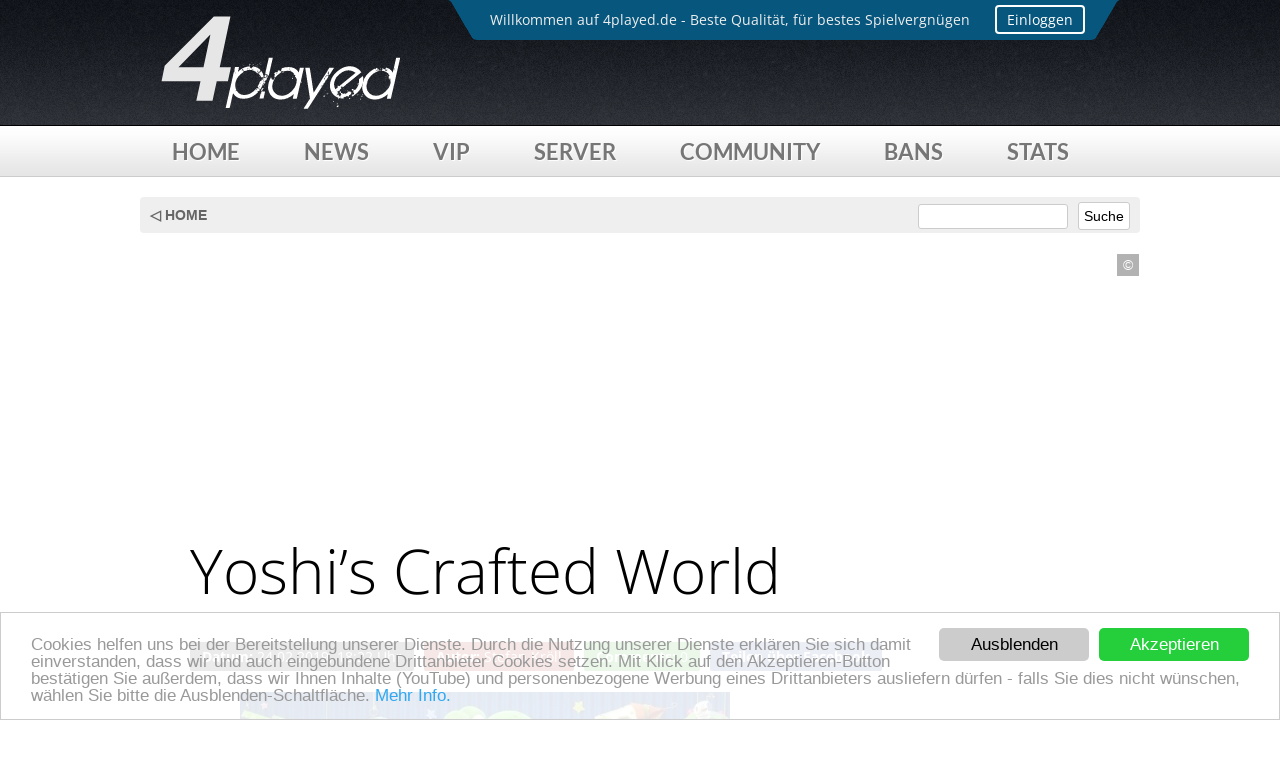

--- FILE ---
content_type: text/html; charset=UTF-8
request_url: https://news.4played.de/games/yoshis-crafted-world-jetzt-vorbestellen-und-demo-spielen/attachment/yoshi/
body_size: 8698
content:

<!DOCTYPE html>
<!-- ༼ つ ◕_◕ ༽つ Darude - Sandstorm -->
<html lang="de">
<head>
<meta charset="UTF-8">
<link rel="shortcut icon" href="https://www.4played.de/favicon.ico"/>
<link rel="preload" href="https://static.4played.de/cookielaw/style.css" as="style">
<link href='https://static.4played.de/fonts/open-sans-lato.css' rel='stylesheet' type='text/css'>
<link href="https://static.4played.de/fontawesome/css/solid.min.css" rel="stylesheet">

<link rel="stylesheet" type="text/css" href="https://static.4played.de/css/v3/stylev5.css" />
<script type='text/javascript' src='https://static.4played.de/jquery/1.9.1/jquery.min.js'></script>
<!-- Comment-Script -->
<link rel="apple-touch-icon" href="https://static.4played.de/img/v3/misc/icon_appletouch.png"/>

<link rel="profile" href="http://gmpg.org/xfn/11">
<link rel="pingback" href="https://news.4played.de/xmlrpc.php">

<meta name='robots' content='index, follow, max-image-preview:large, max-snippet:-1, max-video-preview:-1' />

	<!-- This site is optimized with the Yoast SEO plugin v26.5 - https://yoast.com/wordpress/plugins/seo/ -->
	<title>Yoshi&#039;s Crafted World &#187; 4played News</title>
	<link rel="canonical" href="https://news.4played.de/games/yoshis-crafted-world-jetzt-vorbestellen-und-demo-spielen/attachment/yoshi/" />
	<meta property="og:locale" content="de_DE" />
	<meta property="og:type" content="article" />
	<meta property="og:title" content="Yoshi&#039;s Crafted World &#187; 4played News" />
	<meta property="og:url" content="https://news.4played.de/games/yoshis-crafted-world-jetzt-vorbestellen-und-demo-spielen/attachment/yoshi/" />
	<meta property="og:site_name" content="4played News" />
	<meta property="article:modified_time" content="2019-02-24T17:22:32+00:00" />
	<meta property="og:image" content="https://news.4played.de/games/yoshis-crafted-world-jetzt-vorbestellen-und-demo-spielen/attachment/yoshi" />
	<meta property="og:image:width" content="2000" />
	<meta property="og:image:height" content="700" />
	<meta property="og:image:type" content="image/jpeg" />
	<meta name="twitter:card" content="summary_large_image" />
	<script type="application/ld+json" class="yoast-schema-graph">{"@context":"https://schema.org","@graph":[{"@type":"WebPage","@id":"https://news.4played.de/games/yoshis-crafted-world-jetzt-vorbestellen-und-demo-spielen/attachment/yoshi/","url":"https://news.4played.de/games/yoshis-crafted-world-jetzt-vorbestellen-und-demo-spielen/attachment/yoshi/","name":"Yoshi's Crafted World &#187; 4played News","isPartOf":{"@id":"https://news.4played.de/#website"},"primaryImageOfPage":{"@id":"https://news.4played.de/games/yoshis-crafted-world-jetzt-vorbestellen-und-demo-spielen/attachment/yoshi/#primaryimage"},"image":{"@id":"https://news.4played.de/games/yoshis-crafted-world-jetzt-vorbestellen-und-demo-spielen/attachment/yoshi/#primaryimage"},"thumbnailUrl":"https://news.4played.de/wp-content/uploads/2019/02/yoshi.jpg","datePublished":"2019-02-24T17:22:28+00:00","dateModified":"2019-02-24T17:22:32+00:00","breadcrumb":{"@id":"https://news.4played.de/games/yoshis-crafted-world-jetzt-vorbestellen-und-demo-spielen/attachment/yoshi/#breadcrumb"},"inLanguage":"de","potentialAction":[{"@type":"ReadAction","target":["https://news.4played.de/games/yoshis-crafted-world-jetzt-vorbestellen-und-demo-spielen/attachment/yoshi/"]}]},{"@type":"ImageObject","inLanguage":"de","@id":"https://news.4played.de/games/yoshis-crafted-world-jetzt-vorbestellen-und-demo-spielen/attachment/yoshi/#primaryimage","url":"https://news.4played.de/wp-content/uploads/2019/02/yoshi.jpg","contentUrl":"https://news.4played.de/wp-content/uploads/2019/02/yoshi.jpg","width":2000,"height":700},{"@type":"BreadcrumbList","@id":"https://news.4played.de/games/yoshis-crafted-world-jetzt-vorbestellen-und-demo-spielen/attachment/yoshi/#breadcrumb","itemListElement":[{"@type":"ListItem","position":1,"name":"Startseite","item":"https://news.4played.de/"},{"@type":"ListItem","position":2,"name":"Yoshi&#8217;s Crafted World: Jetzt vorbestellen und Demo spielen","item":"https://news.4played.de/games/yoshis-crafted-world-jetzt-vorbestellen-und-demo-spielen/"},{"@type":"ListItem","position":3,"name":"Yoshi&#8217;s Crafted World"}]},{"@type":"WebSite","@id":"https://news.4played.de/#website","url":"https://news.4played.de/","name":"4played News","description":"Dein Gaming Newsblog","potentialAction":[{"@type":"SearchAction","target":{"@type":"EntryPoint","urlTemplate":"https://news.4played.de/?s={search_term_string}"},"query-input":{"@type":"PropertyValueSpecification","valueRequired":true,"valueName":"search_term_string"}}],"inLanguage":"de"}]}</script>
	<!-- / Yoast SEO plugin. -->


<link rel="alternate" type="application/rss+xml" title="4played News &raquo; Feed" href="https://news.4played.de/feed/" />
<link rel="alternate" type="application/rss+xml" title="4played News &raquo; Kommentar-Feed" href="https://news.4played.de/comments/feed/" />
<link rel="alternate" type="application/rss+xml" title="4played News &raquo; Yoshi&#8217;s Crafted World-Kommentar-Feed" href="https://news.4played.de/games/yoshis-crafted-world-jetzt-vorbestellen-und-demo-spielen/attachment/yoshi/feed/" />
<link rel="alternate" title="oEmbed (JSON)" type="application/json+oembed" href="https://news.4played.de/wp-json/oembed/1.0/embed?url=https%3A%2F%2Fnews.4played.de%2Fgames%2Fyoshis-crafted-world-jetzt-vorbestellen-und-demo-spielen%2Fattachment%2Fyoshi%2F" />
<link rel="alternate" title="oEmbed (XML)" type="text/xml+oembed" href="https://news.4played.de/wp-json/oembed/1.0/embed?url=https%3A%2F%2Fnews.4played.de%2Fgames%2Fyoshis-crafted-world-jetzt-vorbestellen-und-demo-spielen%2Fattachment%2Fyoshi%2F&#038;format=xml" />
<style id='classic-theme-styles-inline-css' type='text/css'>
/*! This file is auto-generated */
.wp-block-button__link{color:#fff;background-color:#32373c;border-radius:9999px;box-shadow:none;text-decoration:none;padding:calc(.667em + 2px) calc(1.333em + 2px);font-size:1.125em}.wp-block-file__button{background:#32373c;color:#fff;text-decoration:none}
/*# sourceURL=/wp-includes/css/classic-themes.min.css */
</style>
<link rel='stylesheet' id='news4played-style-css' href='https://news.4played.de/wp-content/themes/news4played/style.css?ver=6.9' type='text/css' media='all' />
<link rel='stylesheet' id='tablepress-default-css' href='https://news.4played.de/wp-content/tablepress-combined.min.css?ver=31' type='text/css' media='all' />
<link rel="https://api.w.org/" href="https://news.4played.de/wp-json/" /><link rel="alternate" title="JSON" type="application/json" href="https://news.4played.de/wp-json/wp/v2/media/427" /><link rel="EditURI" type="application/rsd+xml" title="RSD" href="https://news.4played.de/xmlrpc.php?rsd" />
<meta name="generator" content="WordPress 6.9" />
<link rel='shortlink' href='https://news.4played.de/?p=427' />
<style type="text/css">.aawp .aawp-tb__row--highlight{background-color:#256aaf;}.aawp .aawp-tb__row--highlight{color:#fff;}.aawp .aawp-tb__row--highlight a{color:#fff;}</style><style type="text/css">.recentcomments a{display:inline !important;padding:0 !important;margin:0 !important;}</style><meta name="robots" content="index, follow" />
<script>jQuery.noConflict();</script>
<meta name="viewport" content="width=1000">

<script type="text/javascript">
  if (/iphone|ipod|android|blackberry|opera mini|opera mobi|skyfire|maemo|windows phone|palm|iemobile|symbian|symbianos|fennec/i.test(navigator.userAgent.toLowerCase())) {
    jQuery("meta[name='viewport']").attr("content", "initial-scale=0.7, minimum-scale=0.7, maximum-scale=0.7, width=440, user-scalable=no, viewport-fit=cover");
  }
</script>
<style>
p.aawp-disclaimer {
font-size:13px !important;
}	
</style>
<style id='global-styles-inline-css' type='text/css'>
:root{--wp--preset--aspect-ratio--square: 1;--wp--preset--aspect-ratio--4-3: 4/3;--wp--preset--aspect-ratio--3-4: 3/4;--wp--preset--aspect-ratio--3-2: 3/2;--wp--preset--aspect-ratio--2-3: 2/3;--wp--preset--aspect-ratio--16-9: 16/9;--wp--preset--aspect-ratio--9-16: 9/16;--wp--preset--color--black: #000000;--wp--preset--color--cyan-bluish-gray: #abb8c3;--wp--preset--color--white: #ffffff;--wp--preset--color--pale-pink: #f78da7;--wp--preset--color--vivid-red: #cf2e2e;--wp--preset--color--luminous-vivid-orange: #ff6900;--wp--preset--color--luminous-vivid-amber: #fcb900;--wp--preset--color--light-green-cyan: #7bdcb5;--wp--preset--color--vivid-green-cyan: #00d084;--wp--preset--color--pale-cyan-blue: #8ed1fc;--wp--preset--color--vivid-cyan-blue: #0693e3;--wp--preset--color--vivid-purple: #9b51e0;--wp--preset--gradient--vivid-cyan-blue-to-vivid-purple: linear-gradient(135deg,rgb(6,147,227) 0%,rgb(155,81,224) 100%);--wp--preset--gradient--light-green-cyan-to-vivid-green-cyan: linear-gradient(135deg,rgb(122,220,180) 0%,rgb(0,208,130) 100%);--wp--preset--gradient--luminous-vivid-amber-to-luminous-vivid-orange: linear-gradient(135deg,rgb(252,185,0) 0%,rgb(255,105,0) 100%);--wp--preset--gradient--luminous-vivid-orange-to-vivid-red: linear-gradient(135deg,rgb(255,105,0) 0%,rgb(207,46,46) 100%);--wp--preset--gradient--very-light-gray-to-cyan-bluish-gray: linear-gradient(135deg,rgb(238,238,238) 0%,rgb(169,184,195) 100%);--wp--preset--gradient--cool-to-warm-spectrum: linear-gradient(135deg,rgb(74,234,220) 0%,rgb(151,120,209) 20%,rgb(207,42,186) 40%,rgb(238,44,130) 60%,rgb(251,105,98) 80%,rgb(254,248,76) 100%);--wp--preset--gradient--blush-light-purple: linear-gradient(135deg,rgb(255,206,236) 0%,rgb(152,150,240) 100%);--wp--preset--gradient--blush-bordeaux: linear-gradient(135deg,rgb(254,205,165) 0%,rgb(254,45,45) 50%,rgb(107,0,62) 100%);--wp--preset--gradient--luminous-dusk: linear-gradient(135deg,rgb(255,203,112) 0%,rgb(199,81,192) 50%,rgb(65,88,208) 100%);--wp--preset--gradient--pale-ocean: linear-gradient(135deg,rgb(255,245,203) 0%,rgb(182,227,212) 50%,rgb(51,167,181) 100%);--wp--preset--gradient--electric-grass: linear-gradient(135deg,rgb(202,248,128) 0%,rgb(113,206,126) 100%);--wp--preset--gradient--midnight: linear-gradient(135deg,rgb(2,3,129) 0%,rgb(40,116,252) 100%);--wp--preset--font-size--small: 13px;--wp--preset--font-size--medium: 20px;--wp--preset--font-size--large: 36px;--wp--preset--font-size--x-large: 42px;--wp--preset--spacing--20: 0.44rem;--wp--preset--spacing--30: 0.67rem;--wp--preset--spacing--40: 1rem;--wp--preset--spacing--50: 1.5rem;--wp--preset--spacing--60: 2.25rem;--wp--preset--spacing--70: 3.38rem;--wp--preset--spacing--80: 5.06rem;--wp--preset--shadow--natural: 6px 6px 9px rgba(0, 0, 0, 0.2);--wp--preset--shadow--deep: 12px 12px 50px rgba(0, 0, 0, 0.4);--wp--preset--shadow--sharp: 6px 6px 0px rgba(0, 0, 0, 0.2);--wp--preset--shadow--outlined: 6px 6px 0px -3px rgb(255, 255, 255), 6px 6px rgb(0, 0, 0);--wp--preset--shadow--crisp: 6px 6px 0px rgb(0, 0, 0);}:where(.is-layout-flex){gap: 0.5em;}:where(.is-layout-grid){gap: 0.5em;}body .is-layout-flex{display: flex;}.is-layout-flex{flex-wrap: wrap;align-items: center;}.is-layout-flex > :is(*, div){margin: 0;}body .is-layout-grid{display: grid;}.is-layout-grid > :is(*, div){margin: 0;}:where(.wp-block-columns.is-layout-flex){gap: 2em;}:where(.wp-block-columns.is-layout-grid){gap: 2em;}:where(.wp-block-post-template.is-layout-flex){gap: 1.25em;}:where(.wp-block-post-template.is-layout-grid){gap: 1.25em;}.has-black-color{color: var(--wp--preset--color--black) !important;}.has-cyan-bluish-gray-color{color: var(--wp--preset--color--cyan-bluish-gray) !important;}.has-white-color{color: var(--wp--preset--color--white) !important;}.has-pale-pink-color{color: var(--wp--preset--color--pale-pink) !important;}.has-vivid-red-color{color: var(--wp--preset--color--vivid-red) !important;}.has-luminous-vivid-orange-color{color: var(--wp--preset--color--luminous-vivid-orange) !important;}.has-luminous-vivid-amber-color{color: var(--wp--preset--color--luminous-vivid-amber) !important;}.has-light-green-cyan-color{color: var(--wp--preset--color--light-green-cyan) !important;}.has-vivid-green-cyan-color{color: var(--wp--preset--color--vivid-green-cyan) !important;}.has-pale-cyan-blue-color{color: var(--wp--preset--color--pale-cyan-blue) !important;}.has-vivid-cyan-blue-color{color: var(--wp--preset--color--vivid-cyan-blue) !important;}.has-vivid-purple-color{color: var(--wp--preset--color--vivid-purple) !important;}.has-black-background-color{background-color: var(--wp--preset--color--black) !important;}.has-cyan-bluish-gray-background-color{background-color: var(--wp--preset--color--cyan-bluish-gray) !important;}.has-white-background-color{background-color: var(--wp--preset--color--white) !important;}.has-pale-pink-background-color{background-color: var(--wp--preset--color--pale-pink) !important;}.has-vivid-red-background-color{background-color: var(--wp--preset--color--vivid-red) !important;}.has-luminous-vivid-orange-background-color{background-color: var(--wp--preset--color--luminous-vivid-orange) !important;}.has-luminous-vivid-amber-background-color{background-color: var(--wp--preset--color--luminous-vivid-amber) !important;}.has-light-green-cyan-background-color{background-color: var(--wp--preset--color--light-green-cyan) !important;}.has-vivid-green-cyan-background-color{background-color: var(--wp--preset--color--vivid-green-cyan) !important;}.has-pale-cyan-blue-background-color{background-color: var(--wp--preset--color--pale-cyan-blue) !important;}.has-vivid-cyan-blue-background-color{background-color: var(--wp--preset--color--vivid-cyan-blue) !important;}.has-vivid-purple-background-color{background-color: var(--wp--preset--color--vivid-purple) !important;}.has-black-border-color{border-color: var(--wp--preset--color--black) !important;}.has-cyan-bluish-gray-border-color{border-color: var(--wp--preset--color--cyan-bluish-gray) !important;}.has-white-border-color{border-color: var(--wp--preset--color--white) !important;}.has-pale-pink-border-color{border-color: var(--wp--preset--color--pale-pink) !important;}.has-vivid-red-border-color{border-color: var(--wp--preset--color--vivid-red) !important;}.has-luminous-vivid-orange-border-color{border-color: var(--wp--preset--color--luminous-vivid-orange) !important;}.has-luminous-vivid-amber-border-color{border-color: var(--wp--preset--color--luminous-vivid-amber) !important;}.has-light-green-cyan-border-color{border-color: var(--wp--preset--color--light-green-cyan) !important;}.has-vivid-green-cyan-border-color{border-color: var(--wp--preset--color--vivid-green-cyan) !important;}.has-pale-cyan-blue-border-color{border-color: var(--wp--preset--color--pale-cyan-blue) !important;}.has-vivid-cyan-blue-border-color{border-color: var(--wp--preset--color--vivid-cyan-blue) !important;}.has-vivid-purple-border-color{border-color: var(--wp--preset--color--vivid-purple) !important;}.has-vivid-cyan-blue-to-vivid-purple-gradient-background{background: var(--wp--preset--gradient--vivid-cyan-blue-to-vivid-purple) !important;}.has-light-green-cyan-to-vivid-green-cyan-gradient-background{background: var(--wp--preset--gradient--light-green-cyan-to-vivid-green-cyan) !important;}.has-luminous-vivid-amber-to-luminous-vivid-orange-gradient-background{background: var(--wp--preset--gradient--luminous-vivid-amber-to-luminous-vivid-orange) !important;}.has-luminous-vivid-orange-to-vivid-red-gradient-background{background: var(--wp--preset--gradient--luminous-vivid-orange-to-vivid-red) !important;}.has-very-light-gray-to-cyan-bluish-gray-gradient-background{background: var(--wp--preset--gradient--very-light-gray-to-cyan-bluish-gray) !important;}.has-cool-to-warm-spectrum-gradient-background{background: var(--wp--preset--gradient--cool-to-warm-spectrum) !important;}.has-blush-light-purple-gradient-background{background: var(--wp--preset--gradient--blush-light-purple) !important;}.has-blush-bordeaux-gradient-background{background: var(--wp--preset--gradient--blush-bordeaux) !important;}.has-luminous-dusk-gradient-background{background: var(--wp--preset--gradient--luminous-dusk) !important;}.has-pale-ocean-gradient-background{background: var(--wp--preset--gradient--pale-ocean) !important;}.has-electric-grass-gradient-background{background: var(--wp--preset--gradient--electric-grass) !important;}.has-midnight-gradient-background{background: var(--wp--preset--gradient--midnight) !important;}.has-small-font-size{font-size: var(--wp--preset--font-size--small) !important;}.has-medium-font-size{font-size: var(--wp--preset--font-size--medium) !important;}.has-large-font-size{font-size: var(--wp--preset--font-size--large) !important;}.has-x-large-font-size{font-size: var(--wp--preset--font-size--x-large) !important;}
/*# sourceURL=global-styles-inline-css */
</style>
</head>

<body class="attachment wp-singular attachment-template-default single single-attachment postid-427 attachmentid-427 attachment-jpeg wp-theme-news4played aawp-custom group-blog">
<noscript><a class="nojs" href="#"><b>Bitte aktiviere JavaScript in deinem Browser.</b><br/>Klicken, für weitere Informationen.</a></noscript>
<!-- Login Disabled -->
<div class="header">
	<div class="header_wrap">
    	<div class="hl">
        	
        	<div class="hlmenu">
            <div class="text textfade">
            	<div>Willkommen auf 4played.de - Beste Qualität, für bestes Spielvergnügen</div>
                <div>Aktuell sind 12 Spieler online. <a class="ticklink" href="https://www.4played.de/server/">Jetzt mitspielen!</a></div>
            	<div>4played.de - Deine Premium Gameserver Community!</div>
                <div>Folge uns auch über Facebook: <a class="ticklink" target="_blank" href="https://www.facebook.com/4played">fb.com/4played</a></div>
                <div>Oder via Twitter: <a class="ticklink" target="_blank" href="https://twitter.com/4playedDE">twitter.com/4playedDE</a></div>
            </div><div onclick="javascript:location.href='//forum.4played.de/ucp.php?mode=login'" class="loginbutton">Einloggen</div>
             
            </div>
    	</div>
    	<div class="logo"></div>
    	
 
   		
    	
    </div>
</div>
<div class="mobmenu"><img src="https://static.4played.de/img/v3/misc/misc_menu.svg" alt="" width="30" height="30" /></div>
<div class="navi">
    <div class="navi_wrap">
    		<a class="navi_button" href="https://www.4played.de/">Home</a>
				<a class="navi_button" href="https://news.4played.de/">News</a>
        <a class="navi_button" href="https://www.4played.de/vip/">VIP</a>
        <a class="navi_button" href="https://www.4played.de/server/">Server</a>
        <a class="navi_button" href="https://forum.4played.de">Community</a>
				<a class="navi_button" href="https://bans.4played.de">Bans</a>
        <a class="navi_button" href="https://www.4played.de/stats/">Stats</a>
    </div>
</div>




<div id="page" class="site">
	<a class="skip-link screen-reader-text" href="#content">Skip to content</a>

	<header id="masthead" class="site-header" role="banner">
		<div class="site-branding">
							<!--<p class="site-title"><a href="https://news.4played.de/" rel="home">4played News</a></p>-->
							<!--<p class="site-description">Dein Gaming Newsblog</p>-->
					</div><!-- .site-branding -->

		<nav id="site-navigation" class="main-navigation" role="navigation">
			<!-- <button class="menu-toggle" aria-controls="primary-menu" aria-expanded="false">Primary Menu</button>-->
			<!--<div id="primary-menu" class="menu"><ul>
<li class="page_item page-item-184"><a href="https://news.4played.de/kein-zugriff/">Kein Zugriff</a></li>
</ul></div>
--><!-- #site-navigation -->
		</nav>
	</header><!-- #masthead -->

	<div id="content" class="site-content">


<div class="newstheme_article">
	<div class="newstheme_wrap">
		<div class="nt_headbar">
			<a class="newshome" href="https://news.4played.de">◁ HOME</a>
			<div class="searchbar">
			<form method="get" id="searchform" action="/index.php">
        			<input name="s" type="search" id="searchfield"><input name="searchbutton" type="submit" id="searchbutton" value="Suche">
			</form>
			</div>
		</div>
		<div class="nt_ta">
			<div class="nt_ta_rel">
			<div class="nt_ta_bigimg">
				<div class="nt_ta_bigimgdesc">
					<div class="nt_roundcop">© </div>
				</div>
							</div>
			</div>
			<div class="nt_ta_content">
				<h1>Yoshi&#8217;s Crafted World</h1>
				<div class="nt_ta_bar">
					<div class="nt_ta_bar_date"><b>Datum:</b> 24.02.2019, 18:22 Uhr</div>
					<div class="nt_ta_bar_author"><b>Autor:</b> Stefan Kröll</div>
					<a class="sl" href="#comments"><div class="nt_ta_bar_comments"><b>Comments:</b> 0</div></a>
					<a class="sl" target="_blank" href="https://www.facebook.com/sharer/sharer.php?u=https://news.4played.de/games/yoshis-crafted-world-jetzt-vorbestellen-und-demo-spielen/attachment/yoshi/"><div class="nt_ta_bar_fb"><b>Teilen über Facebook</b></div></a>
				</div>
				<p class="attachment"><a href='https://news.4played.de/wp-content/uploads/2019/02/yoshi.jpg'><img fetchpriority="high" decoding="async" width="490" height="250" src="https://news.4played.de/wp-content/uploads/2019/02/yoshi-490x250.jpg" class="attachment-medium size-medium" alt="" /></a></p>
		</div>
		
		 
<img style="-webkit-user-select: none" height="1" width="1" alt="" src="https://news.4played.de/x_track.php?url=https://news.4played.de/games/yoshis-crafted-world-jetzt-vorbestellen-und-demo-spielen/attachment/yoshi/">
		
	</div>
</div>
<div class="newstheme_comments">
	<div class="newstheme_wrap">
		<div class="nt_comments_head">
			Kommentar schreiben
		</div>

		
<div id="comments" class="comments-area">

	


<div class="nna">
	<div class="nna-txt">Du benötigst einen kostenfreien 4played Community Account um diesen Beitrag zu kommentieren.</div>
	<div class="nna-mid"><a class="nnalink" href="https://forum.4played.de/ucp.php?mode=register"><div class="nna-reg">Registrieren</div></a>
	<a class="nnalink" href="https://forum.4played.de/ucp.php?mode=login"><div class="nna-log">Einloggen</div></a></div>
</div>


<div class="nt_tc">
			<div class="nt_tc_headline"> Noch keine Comments.</div>
			<div class="nc-clear"></div>
			<div style="display:none;" id="ownpost" class="nt_tc_box">
				<div class="nt_tc_user"><img width="50" height="50" src="" alt="" /></div>
				<div id="usercomment-post" class="nt_tc_post"></div>
				<div id="usercomment-time" class="nt_tc_time">Veröffentlicht</div>
				<div class="nt_clear"></div>
			</div>	


</div><!-- #comments --></div>


	</div>
</div>
	<div class="gesbg"><div class="gesnfo">* gesponserter Link</div></div>


</div>


	</div><!-- #content -->

	<footer id="colophon" class="site-footer" role="contentinfo">
		<div class="site-info">
		</div><!-- .site-info -->
	</footer><!-- #colophon -->
</div><!-- #page -->



<script type="speculationrules">
{"prefetch":[{"source":"document","where":{"and":[{"href_matches":"/*"},{"not":{"href_matches":["/wp-*.php","/wp-admin/*","/wp-content/uploads/*","/wp-content/*","/wp-content/plugins/*","/wp-content/themes/news4played/*","/*\\?(.+)"]}},{"not":{"selector_matches":"a[rel~=\"nofollow\"]"}},{"not":{"selector_matches":".no-prefetch, .no-prefetch a"}}]},"eagerness":"conservative"}]}
</script>
<script type="text/javascript" src="https://news.4played.de/wp-content/themes/news4played/js/navigation.js?ver=20151215" id="news4played-navigation-js"></script>
<script type="text/javascript" src="https://news.4played.de/wp-content/themes/news4played/js/skip-link-focus-fix.js?ver=20151215" id="news4played-skip-link-focus-fix-js"></script>
<script type="text/javascript" src="https://news.4played.de/wp-includes/js/comment-reply.min.js?ver=6.9" id="comment-reply-js" async="async" data-wp-strategy="async" fetchpriority="low"></script>


<div class="footer">
	<div class="footer_wrap">
    	<div class="footer_insert">
        	<div class="foot1">
            	<div class="mig">
                    <div class="card">
                    <div class="migtxt">Developed<br />in<br/>Germany</div></div>
                </div>
              <div class="langswitchbox">
              		<div class="langswitch-style">
                	<select name="langswitch">
                	  <option value="DE" selected="selected">Deutsch</option>
                	  <!-- <option value="EN">Englisch (Beta)</option> -->
               	  	</select>
                  	</div>
              </div>
            </div>
            <div class="foot2">
            	<div class="fhl">Social</div>
                <a class="fl" href="https://twitter.com/4playedDE">Twitter</a>
                <!--<a class="fl" href="https://plus.google.com/101933878883406078646">Google+</a>-->
                <a class="fl" href="https://discord.gg/KzemVS6">Discord</a>
                <a class="fl" href="https://facebook.com/4played">Facebook</a>
				<a class="fl" href="https://www.instagram.com/4played.de">Instagram</a>
            	<a class="fl" href="https://steamcommunity.com/groups/4played">Steam Gruppe</a>
            	<a class="fl" href="https://www.4played.de/teamspeak-3/">Teamspeak 3</a>
            </div>
            <div class="foot3">
            	<div class="fhl">Mehr</div>
                <a class="fl" href="https://bans.4played.de">Bans</a>
                <a class="fl" href="https://forum.4played.de">Forum</a>
				<a class="fl" href="https://archive.4played.de">Archive</a>
            	<a class="fl" href="https://logs.4played.de">Logfiles</a>
				<a class="fl" href="https://www.4played.de/stv/">SourceTV</a>
				<a class="fl" href="https://www.4played.de/anleitungen/">Hilfe / FAQ</a>
            </div>
            <div class="foot4">
            	<div class="fhl">Info</div>
                <a class="fl" href="https://www.4played.de/impressum/">Impressum</a>
                <a class="fl" href="https://www.4played.de/datenschutz/">Datenschutz</a>
				<a class="fl" href="https://www.4played.de/nutzungsbedingungen/">Nutzungsbedingungen</a>
				            </div>
            
        </div>
    	<div class="lastline">
        	<b>© 2011-2026 4played</b> (.de) ist ein Angebot von SK interactive		
		<div style="float:right;"></div>
        </div>
    </div>
</div>
<script type="text/javascript">
(function(e){e.fn.inewsticker=function(t){var n={speed:200,effect:"fade",dir:"ltr",font_size:null,color:null,font_family:null,delay_after:3e3};e.extend(n,t);var r=e(this);var i=r.children();i.not(":first").hide();r.css("direction",t.dir);r.css("font-size",t.font_size);r.css("color",t.color);r.css("font-family",t.font_family);setInterval(function(){var e=r.children();e.not(":first").hide();var n=e.eq(0);var i=e.eq(1);if(t.effect=="slide"){n.slideUp();i.slideDown(function(){n.remove().appendTo(r)})}if(t.effect=="fade"){n.fadeOut(function(){i.fadeIn();n.remove().appendTo(r)})}},t.speed);if(t.effect=="typing"){var s=0;var o=0;var u=t.delay_after/t.speed;var a=(new Array(1+u)).join(" ");var f=new Array;i.each(function(){f.push(e(this).text()+a)});count=f.length;setInterval(function(){result=f[o].substring(0,s);e(r).html(result);s++;if(s==f[o].length){s=0;r.appendTo(r).hide().fadeIn("slow");o++;if(count==o){o=0}}},t.speed)}}})(jQuery)
</script>
<script>
    var $j = jQuery.noConflict();
    $j(".mobmenu").click(function () {
        $j(".navi").slideToggle("fast");
    });
</script>
<script>jQuery(".nt_ta_bar_fb").click(function () {$jQuery("#sociallayer").slideToggle("slow");});</script>
<script>jQuery(".loginbutton").click(function () {$jQuery("#connect4pbg,#connect4p").fadeIn("slow");});</script>
<script>jQuery(".c4pclose").click(function () {$jQuery("#connect4pbg,#connect4p").fadeOut("fast");});</script>
<script>jQuery("#connect4pbg").click(function () {$jQuery("#connect4pbg,#connect4p").fadeOut("fast");});</script>
<script type="text/javascript">
!function(a,b,c,d){var e=a(b);a.fn.lazyload=function(f){function g(){var b=0;i.each(function(){var c=a(this);if(!j.skip_invisible||c.is(":visible"))if(a.abovethetop(this,j)||a.leftofbegin(this,j));else if(a.belowthefold(this,j)||a.rightoffold(this,j)){if(++b>j.failure_limit)return!1}else c.trigger("appear"),b=0})}var h,i=this,j={threshold:0,failure_limit:0,event:"scroll",effect:"show",container:b,data_attribute:"original",skip_invisible:!0,appear:null,load:null,placeholder:"[data-uri]"};return f&&(d!==f.failurelimit&&(f.failure_limit=f.failurelimit,delete f.failurelimit),d!==f.effectspeed&&(f.effect_speed=f.effectspeed,delete f.effectspeed),a.extend(j,f)),h=j.container===d||j.container===b?e:a(j.container),0===j.event.indexOf("scroll")&&h.bind(j.event,function(){return g()}),this.each(function(){var b=this,c=a(b);b.loaded=!1,(c.attr("src")===d||c.attr("src")===!1)&&c.is("img")&&c.attr("src",j.placeholder),c.one("appear",function(){if(!this.loaded){if(j.appear){var d=i.length;j.appear.call(b,d,j)}a("<img />").bind("load",function(){var d=c.attr("data-"+j.data_attribute);c.hide(),c.is("img")?c.attr("src",d):c.css("background-image","url('"+d+"')"),c[j.effect](j.effect_speed),b.loaded=!0;var e=a.grep(i,function(a){return!a.loaded});if(i=a(e),j.load){var f=i.length;j.load.call(b,f,j)}}).attr("src",c.attr("data-"+j.data_attribute))}}),0!==j.event.indexOf("scroll")&&c.bind(j.event,function(){b.loaded||c.trigger("appear")})}),e.bind("resize",function(){g()}),/(?:iphone|ipod|ipad).*os 5/gi.test(navigator.appVersion)&&e.bind("pageshow",function(b){b.originalEvent&&b.originalEvent.persisted&&i.each(function(){a(this).trigger("appear")})}),a(c).ready(function(){g()}),this},a.belowthefold=function(c,f){var g;return g=f.container===d||f.container===b?(b.innerHeight?b.innerHeight:e.height())+e.scrollTop():a(f.container).offset().top+a(f.container).height(),g<=a(c).offset().top-f.threshold},a.rightoffold=function(c,f){var g;return g=f.container===d||f.container===b?e.width()+e.scrollLeft():a(f.container).offset().left+a(f.container).width(),g<=a(c).offset().left-f.threshold},a.abovethetop=function(c,f){var g;return g=f.container===d||f.container===b?e.scrollTop():a(f.container).offset().top,g>=a(c).offset().top+f.threshold+a(c).height()},a.leftofbegin=function(c,f){var g;return g=f.container===d||f.container===b?e.scrollLeft():a(f.container).offset().left,g>=a(c).offset().left+f.threshold+a(c).width()},a.inviewport=function(b,c){return!(a.rightoffold(b,c)||a.leftofbegin(b,c)||a.belowthefold(b,c)||a.abovethetop(b,c))},a.extend(a.expr[":"],{"below-the-fold":function(b){return a.belowthefold(b,{threshold:0})},"above-the-top":function(b){return!a.belowthefold(b,{threshold:0})},"right-of-screen":function(b){return a.rightoffold(b,{threshold:0})},"left-of-screen":function(b){return!a.rightoffold(b,{threshold:0})},"in-viewport":function(b){return a.inviewport(b,{threshold:0})},"above-the-fold":function(b){return!a.belowthefold(b,{threshold:0})},"right-of-fold":function(b){return a.rightoffold(b,{threshold:0})},"left-of-fold":function(b){return!a.rightoffold(b,{threshold:0})}})}(jQuery,window,document);
</script>
<script>
jQuery("img.avalazy").lazyload({
    effect : "fadeIn",
    placeholder : "https://static.4played.de/img/v3/misc/misc_mload_2x.gif"
});
</script>


<script type="text/javascript">
	jQuery(document).ready(function(){
			jQuery('.textfade').inewsticker({
				speed       : 4500,
				effect      : 'fade',
				dir         : 'ltr',
				delay_after : 1000		
			});
			
			jQuery(".head_loginpic").hover(
  				function() {jQuery(".head_loginpic_box").fadeIn(100); }, 
   				function() {jQuery(".head_loginpic_box").fadeOut(100);
  			});
  			
  			jQuery(".head_loginpic_out").click(
  				function() {
  				jQuery(".head_loginpic_box").fadeOut(100);  
  			});		
	});
</script>

<script>
setInterval(function(){
   jQuery.get('https://news.4played.de/bridge.php');
}, 150000); //2,5min
</script>
<script type="text/javascript" src="https://static.4played.de/cookielaw/cookieconsent.js"></script>
<script type="text/javascript" src="https://static.4played.de/cookielaw/gdpr-yt.min.js"></script>
<script type="text/javascript">
  var _paq = window._paq || [];
  /* tracker methods like "setCustomDimension" should be called before "trackPageView" */
  _paq.push(["setCookieDomain", "*.4played.de"]);
  _paq.push(["setDomains", ["*.4played.de"]]);
  _paq.push(['trackPageView']);
  _paq.push(['enableLinkTracking']);
  (function() {
    var u="https://view.4played.de/";
    _paq.push(['setTrackerUrl', u+'view.php']);
    _paq.push(['setSiteId', '3']);
    var d=document, g=d.createElement('script'), s=d.getElementsByTagName('script')[0];
    g.type='text/javascript'; g.async=true; g.defer=true; g.src=u+'view.js'; s.parentNode.insertBefore(g,s);
  })();
</script>
</body>
</html>


--- FILE ---
content_type: text/css
request_url: https://static.4played.de/css/v3/stylev5.css
body_size: 26163
content:
@charset "UTF-8";
/* +++ ++++++++++++++++++++++++ +++ */
/* +++ 4played.de | 2011 - 2022 +++ */
/* +++++ Responsive Webdesign +++++ */
/* ++++++++ Version: 5.0.0 ++++++++ */
/* +++ ++++++++++++++++++++++++ +++ */
@font-face {
    font-family: 'Bebas Neue';
    src: url('../../fonts/BebasNeue-webfont.eot') format('eot'),
         url('../../fonts/BebasNeue-webfont.woff') format('woff'),
         url('../../fonts/BebasNeue-webfont.ttf') format('truetype'),
         url('../../fonts/BebasNeue-webfont.svg#bebas_neueregular') format('svg');
    font-weight: normal;
    font-style: normal;
}
body {
	font-family: "Open Sans", Lato, Helvetica, Helvetica Neue, Arial;
	margin-left: 0px;
	margin-top: 0px;
	margin-right: 0px;
	margin-bottom: 0px;
}
html,body{
	height:100%;
}
iframe {
	border: none;
}
a.nojs {
	color:#FFF;
	display:block;
	font-size:18px;
	line-height:28px;
	text-align:center;
	background-color:#900;
	text-shadow:2px 2px 1px #000;
	padding:10px;
	width:100%;
	text-decoration:none;
}
a.nodecsa {
	color:#FFF;
	text-decoration:none;
}
.video-container embed, .video-container iframe, .video-container object, .yt-placeholder {
	position: absolute;
	top: 0;
	left: 0;
	width: 100%;
	height: 100%;
}
.video-container iframe {
	z-index:1;
}
.video-container {
	position: relative;
	padding-bottom: 56.25%;
	padding-top: 30px;
	height: 0;
	overflow: hidden;
	margin-top: 15px;
}
.yt-placeholder {
	background: url('https://static.4played.de/img/ytplaceholder.png') center center no-repeat;
	background-size: cover;
	overflow: hidden;
	-webkit-filter: grayscale(100%);
	filter: grayscale(100%);
	z-index:100;
}
.yt-placeholder:hover {
	-webkit-filter: grayscale(0%);
	filter: grayscale(0%);
}
.yt-placeholder-info {
}
.yt-placeholder-info:before {
	font-family: "Open Sans";
	content: "Klicken um YouTube anzuzeigen";
	color:#DDD;
	display: block;
	text-align: center;
	margin-top:7%;
	font-size:16px;
}
.yt-placeholder-info:after {
	font-family: "Open Sans";
	content: "Mit Ihrem Klick akzeptieren Sie, dass wir Ihnen YouTube Videos, Werbung & Inhalte eines Drittanbieters ausliefern dürfen. Infos & Widerruf unter https://www.4played.de/datenschutz/ möglich.";
	color:#AAA;
	display: block;
	padding:20px;
	font-size:14px;
}

/* 4played Connect */
#connect4pbg {
	position: fixed;
	top: 0;
	right: 0;
	bottom: 0;
	left: 0;
	z-index: 100;
	background-image:url('https://static.4played.de/img/v3/misc/misc_t65.png');
	display:none;
}
#connect4p {
	width:650px;
	height:350px;
	background-color:#EFEFEF;
	border-radius:5px;
	box-shadow: 0 0 53px 0 rgba(0,0,0,0.65);
	font-family:"Open Sans", Arial;
	z-index: 1000;
	position: fixed;
	left: 0;
	right: 0;
	margin-left: auto;
	margin-right: auto;
	top: 10%;
	display:none;
}
#connect4p .c4pcont {
	background-color: #FDFDFD;
	border-radius:5px;
	height: 300px;
	border-bottom: 1px solid #CCC;
}
#connect4p .c4pfoot {
	border-top: 1px solid #FFF;
	font-size: 11px;
	padding: 16px 16px 16px 60px;
	color: #333;
	background-image: url('https://static.4played.de/img/v3/misc/icon_c4p.png');
	background-repeat: no-repeat;
	background-position: 20px 14px;
	background-size: 40px 20px;
}
a.c4plink {
	color: #348fd0;
	text-decoration:none;
}
#connect4p .c4pcont .c4pclose {
	position: absolute;
	border:2px solid #999;
	height: 37px;
	width: 37px;
	background-color: #999;
	border-radius: 50%;
	margin-top: 7px;
	margin-left: 600px;
	-webkit-transition: background-color 0.2s linear;
	-moz-transition: background-color 0.2s linear;
	-o-transition: background-color 0.2s linear;
	transition: background-color 0.2s linear;
}
#connect4p .c4pcont .c4pclose:hover {
	border:2px solid #900;
	background-color: #900;
	-webkit-transition: background-color 0.2s linear;
	-moz-transition: background-color 0.2s linear;
	-o-transition: background-color 0.2s linear;
	transition: background-color 0.2s linear;
	cursor: pointer;
}
#connect4p .c4pcont .c4pclose:before {
	color: #FFF;
	font-size: 25px;
	font-weight: bold;
	font-family: 'FontAwesome';
	content: "\f00d";
	margin: 6px 10px 8px 9px;
	display: block;
}
#connect4p .c4pcont .c4pfbox {
	width: 284px;
	height: 250px;
	padding: 20px;
	float: left;
	border-right:1px solid #CCC;
	margin-top:4px;
}
#connect4p .c4pcont .c4psbox {
	width: 284px;
	height: 250px;
	padding: 20px;
	float: right;
	border-left:1px solid #FFF;
	margin-top:4px;
}
#connect4p .c4pcont .c4pfbox .c4ptxtname,
#connect4p .c4pcont .c4psbox .c4ptxtname {
	margin-top: 25px;
	margin-bottom: 10px;
	color: #666;
}
#connect4p .c4pcont .c4pfbox form .c4plfield {
	padding:10px 15px 10px 10px;
	border:1px solid #CCC;
	margin-bottom:10px;
	width:255px;
	font-family:"Open Sans", Arial;
	font-size:14px;
	appearance:none;
	-moz-appearance:none;
	-webkit-appearance:none;
	outline:none;
	-webkit-transition: border 0.2s linear;
	-moz-transition: border 0.2s linear;
	-o-transition: border 0.2s linear;
	transition: border 0.2s linear;
}
#connect4p .c4pcont .c4pfbox form .c4plfield:hover {
	border:1px solid #999;
	-webkit-transition: border 0.2s linear;
	-moz-transition: border 0.2s linear;
	-o-transition: border 0.2s linear;
	transition: border 0.2s linear;
}
#connect4p .c4pcont .c4pfbox form .c4plfield:focus {
	border:1px solid #1990DB;
}
#connect4p .c4pcont .c4pfbox form .button4p,
#connect4p .c4pcont .c4psbox form .button4p {
	font-family:"Open Sans", Arial;
	font-size:14px;
	font-weight:bold;
	color:#FFF;
	padding:10px 15px 10px 10px;
	background-color:#f60;
	border:0px;
	border-radius:5px;
	width:282px;
	opacity:0.75;
	margin-top:10px;
}
#connect4p .c4pcont .c4pfbox form .button4p:hover,
#connect4p .c4pcont .c4psbox form .button4p:hover {
	opacity:1.0;
	cursor:pointer;
}
#connect4p .c4pcont .c4psbox .c4pregtxt {
	color: #999;
	font-size: 14px;
	margin-bottom: 52px;
}
#connect4p .c4pcont .c4pfbox form label {
	font-size:12px;
	color:#999;
}

/* 4played */
.header {
	background-image:url('https://static.4played.de/img/v3/misc/misc_headerbg.png');
	height:125px;
}
.header_wrap,
.navi_wrap,
.start_wrap,
.footer_wrap {
	width:1000px;
	margin-left:auto;
	margin-right:auto;
}
.header .hl {
	background-image:url('https://static.4played.de/img/v3/misc/misc_headbg.png');
	height:40px;
}
.header .logo {
	background-image: url([data-uri]);
	background-size: contain;
	height: 95px;
	width: 245px;
	position: absolute;
	margin-top: -25px;
	margin-left: 20px;
	border-top-right-radius: 50px;
	background-repeat: no-repeat;
}
img.loginpicimg {
	border-radius:50%;
	height:60px;
	width:60px;
	position: absolute;
	overflow: hidden;
	z-index: 1;
}
img.loginpicimg {
display:block;
}
.header .head_loginpic {
display:block;
}
.header .head_loginpic {
	height:60px;
	width:60px;
	border-radius:50%;
	float:right;
	margin-right:20px;
	margin-top:11px;
	border: 4px solid #333;
	-webkit-transition: 0.3s;
    -moz-transition: 0.3s;
    -ms-transition: 0.3s;
    -o-transition: 0.3s;
    transition: 0.3s;
}
.header .head_loginpic .head_loginpic_not {
	background-color:red;
	color:#FFF;
	font-size:12px;
	font-family: Arial;
	height:10px;
	max-width: 14px;
	min-width: 10px;
	border-radius:50%;
	text-align: center;
	vertical-align:middle;
    display:table-cell;
    padding:4px;
    line-height: 10px;
	z-index: 2;
	position: absolute;
}
.header .head_loginpic:hover {
	-webkit-transition: 0.3s;
    -moz-transition: 0.3s;
    -ms-transition: 0.3s;
    -o-transition: 0.3s;
    transition: 0.3s;
    border: 4px solid #46EC28;
}
.head_loginpic_box {
	width:220px;
	height:auto;
	margin-left:-180px;
	margin-top:60px;
	position:absolute;
	display:none;
	z-index: 1;
}
.head_loginpic_box .head_loginpic_top {
	height:10px;
	background-image:url(https://static.4played.de/img/v3/misc/misc_boxarrow.png);
}
.head_loginpic_box .head_loginpic_content {
	border-bottom:1px solid #000;
	border-right:1px solid #000;
	border-left:1px solid #000;
	background-color:#333333;
	color:#FFF;
}
.head_loginpic_box .head_loginpic_content .head_loginpic_option {
	padding:10px 8px 10px 8px;
	font-family:Arial, Helvetica, sans-serif;
	font-size:13px;
	color:#CCC;
	-webkit-transition: 0.1s;
    -moz-transition: 0.1s;
    -ms-transition: 0.1s;
    -o-transition: 0.1s;
    transition: 0.1s;
}
.head_loginpic_box .head_loginpic_content .head_loginpic_option:hover {
	background-color:#000000;
	color:#FFF;
	-webkit-transition: 0.1s;
    -moz-transition: 0.1s;
    -ms-transition: 0.1s;
    -o-transition: 0.1s;
    transition: 0.1s;
}
.hlo_bottom {
	border-bottom:0px solid #000;
}
.hlo_normal {
	border-bottom:0px solid #000;
}
.header .header_wrap .hl .hlmenu {
	height: 30px;
	width: 600px;
	float: right;
	margin-right: 55px;
	margin-top: 5px;
	font-size: 14px;
	color: #FFF;
}
.header .header_wrap .hl .hlmenu .text {
	font-size:14px;
	padding: 5px;
	float: left;
	color: #EEE;
	height:15px;
	overflow:hidden;
}
.header .header_wrap .hl .hlmenu .loginbutton {
	padding: 3px 10px 3px 10px;
	float: right;
	border-radius: 4px;
	border: 2px solid #FFF;
	transition: all 0.3s;
}
.header .header_wrap .hl .hlmenu .loginbutton:hover {
	background-color: #2FB0FA;
	color: #FFF;
	transition: all 0.3s;
	cursor:pointer;
}
.navi {
	background-image:url('https://static.4played.de/img/v3/misc/misc_navbg.png');
	height:50px;
	border-top:1px solid #000;
	border-bottom:1px solid #CCC;
	transition: all 0.3s;
}
.mobmenu {
	display:none;
	background-image:url('https://static.4played.de/img/v3/misc/misc_navbg.png');
	padding: 12px 0px 3px 0px;
	border-top:1px solid #000;
	border-bottom:1px solid #CCC;
	text-align: center;
	text-decoration: none;
	transition: all 0.5s;
	cursor: pointer;
}
.mobmenu:hover {
	color: #000;
	transition: all 0.5s;
	text-shadow:1px 1px 1px #EEE;
}
a.navi_button,
a.navi_button:visited {
	display: block;
	font-family: "Lato", Lato Regular, Arial;
	font-size: 22px;
	font-weight: bold;
	padding: 12px 32px 11px 32px;
	float: left;
	color: #767677;
	transition: all 0.5s;
	text-transform: uppercase;
	text-shadow: 1px 1px 1px #FFF;
	text-decoration: none;
}
a.navi_button:hover {
	display: block;
	color: #000;
	transition: all 0.5s;
	text-shadow:1px 1px 1px #EEE;
	background-color: #FFF;
	cursor: pointer;
	text-decoration: none;
}
.textfade {
    list-style: none inside none;
}
.startimg {
	width: 100%;
	height: 500px;
	background: url('https://static.4played.de/img/v3/misc/misc_startpage_csgo.jpg') center center no-repeat;
	/*background-image: -webkit-image-set(url(csgo1.jpg) 1x, url(csgo1_2x.jpg) 2x);*/
	background-size: cover;
	overflow: hidden;
}
.startimg .title {
	font-size: 62px;
	letter-spacing: -4px;
	font-weight:bold;
	color:#FFF;
	padding:20px 30px 10px 30px;
	text-align:center;
	text-shadow:2px 0px 5px #333;
}
.startimg .start_wrap .features {
	margin-left:120px;
	width:400px;
	font-size: 28px;
	letter-spacing: -1px; 
	font-weight:lighter;
	color:#FFF;
	text-shadow:2px 2px 2px #333;
}
.startimg .start_wrap .features .f001,
.startimg .start_wrap .features .f002,
.startimg .start_wrap .features .f003,
.startimg .start_wrap .features .f004 {
	width:380px;
	padding:10px;
	background-image:url('https://static.4played.de/img/v3/misc/misc_t65.png');
	display:none;
}
.startimg .start_wrap .features .f001 {
}
.startimg .start_wrap .features .f002,
.startimg .start_wrap .features .f003,
.startimg .start_wrap .features .f004 {
	margin-top:20px;
}
.startimg .start_wrap .features .startbuy,
.startimg .start_wrap .features .startinfo {
	font-weight:normal;
	font-size:26px;
	border:4px solid #FFF;
	border-radius:4px;
	padding:10px;
	float:left;
	margin-top:20px;
	display:none;
}
.startimg .start_wrap .features .startbuy {
	margin-right:20px;
}
.startimg .start_wrap .features .startinfo {
	margin-right:0px;
	float:right;
}
.startimg .start_wrap .features .startbuy:hover,
.startimg .start_wrap .features .startinfo:hover {
	color:#0F0;
	border:4px solid #0F0;
	background-image:url('https://static.4played.de/img/v3/misc/misc_t65.png');
	cursor:pointer;
	transition: all 0.3s;
}
.testanderes {
	background-color:#000;
	height:1000px;
}
.startarrow {
	display:block;
	font-size:12px;
	line-height:22px;
	position:absolute;
	height:40px;
	width:1000px;
	bottom:15px;
	color:#CCC;
	text-align:center;
	text-shadow:2px 2px 2px #000;
	-webkit-animation-timing-function: ease-in-out;
	animation-timing-function: ease-in-out;
	-webkit-perspective: 500;
	-webkit-transform-style: preserve-3d;
	-webkit-animation: arrowstart 3s infinite; /* Safari 4+ */
  	-moz-animation:    arrowstart 3s infinite; /* Fx 5+ */
  	-o-animation:      arrowstart 3s infinite; /* Opera 12+ */
  	animation:         arrowstart 3s infinite; /* IE 10+, Fx 29+ */
}
.startbenefits {
	display: block;
}
.startbenefits .secondtitle {
	font-size: 46px;
	text-shadow:2px 2px 5px #CCC;
	color: #000;
	font-weight:300;
	padding-top:40px;
	text-align: center;
	margin-left: auto;
	margin-right: auto;
}
.startbenefits .server,
.prem_sec .help {
	width:900px;
	height:200px;
	padding-top:60px;
	margin-left:auto;
	margin-right:auto;
}
.startbenefits .protect,
.startbenefits .ssl {
	width:900px;
	height:200px;
	padding-top:20px;
	margin-left:auto;
	margin-right:auto;
}
.startbenefits .server .icon {
	height:128px;
	width:128px;
	margin-right:25px;
	float:left;
	background-image: url('https://static.4played.de/img/v3/start/icon_server.png');
	background-image: -webkit-image-set(url('https://static.4played.de/img/v3/start/icon_server.png') 1x, url('https://static.4played.de/img/v3/start/icon_server_2x.png') 2x);
}
.startbenefits .protect .icon {
	height:128px;
	width:128px;
	margin-right:25px;
	float:left;
	background-image: url('https://static.4played.de/img/v3/start/icon_protect.png');
	background-image: -webkit-image-set(url('https://static.4played.de/img/v3/start/icon_protect.png') 1x, url('https://static.4played.de/img/v3/start/icon_protect_2x.png') 2x);
}
.startbenefits .ssl .icon {
	height:128px;
	width:128px;
	margin-right:25px;
	float:left;
	background-image: url('https://static.4played.de/img/v3/start/icon_ssl.png');
	background-image: -webkit-image-set(url('https://static.4played.de/img/v3/start/icon_ssl.png') 1x, url('https://static.4played.de/img/v3/start/icon_ssl_2x.png') 2x);
}
.v3si_wrap .v3si .icon {
	height:190px;
	width:190px;
	margin-right:50px;
	border-radius:50%;
	border:5px solid #FFF;
	float:left;
	background-image: url('https://static.4played.de/img/v3/start/icon_v3.png');
	background-image: -webkit-image-set(url('https://static.4played.de/img/v3/start/icon_v3.png') 1x, url('https://static.4played.de/img/v3/start/icon_v3_2x.png') 2x);
}
.prem_sec .help .icon {
	height:128px;
	width:128px;
	margin-right:25px;
	float:left;
	background-image: url('https://static.4played.de/img/v3/premium/icon_help.png');
	background-image: -webkit-image-set(url('https://static.4played.de/img/v3/premium/icon_help.png') 1x, url('https://static.4played.de/img/v3/premium/icon_help_2x.png') 2x);
}
.startbenefits .server .text,
.startbenefits .protect .text,
.startbenefits .ssl .text,
.prem_sec .help .text {
	width:740px;
	float:left;
	font-size: 16px;
	text-shadow:1px 1px #FFF;
}
.startbenefits h4 {
	font-family: 'Lato', Helvetica Neue, Arial;
	font-size: 24px;
	font-weight: normal;
	color: #000;
	padding: 0;
	margin: 0;
	margin-bottom: 10px;
}
.header .header_wrap .hl .ihl {
	float: left;
	margin-top: 12px;
	margin-left: 235px;
	color: #999;
	font-size: 12px;
}
.v3si_wrap {
	display: block;
	background-color:#F5F5F5;
	background-image: url('https://static.4played.de/img/v3/start/bgsi.jpg');
	background-size: cover;
}
.v3si {
	width: 900px;
	height: 250px;
	padding-top: 60px;
	margin-left: auto;
	margin-right: auto;
}
.v3si h4 {
	font-family: 'Lato', Helvetica Neue, Arial;
	font-size: 24px;
	font-weight: normal;
	color: #FFF;
	padding: 0;
	margin: 0;
	margin-bottom: 10px;
}
.v3si_wrap .v3si .text {
	width:650px;
	float:left;
	font-size: 16px;
	text-shadow:1px 1px #000;
	color:#FFF;
	margin-top: 25px;
}
a.v3link,
a.v3link:visited {
	color:#FFF;
	text-decoration:none;
	display: block;
	border: 2px solid #FFF;
	/* float: left; */
	text-align:center;
	padding: 7px;
	border-radius: 4px;
	margin-top: 15px;
	transition: all 0.3s;
	backdrop-filter: blur(15px);
}
a.v3link:hover {
	text-decoration:none;
	color:#0F0;
	border: 2px solid #0F0;
	background:url('https://static.4played.de/img/v3/misc/misc_t65.png');
	transition: all 0.3s;
}
.footer {
	background: #000;
	background-image: url('https://static.4played.de/img/v3/misc/misc_footer.png');
	background-repeat: repeat-x;
	/*height: 250px;*/
	border-top: 1px solid #000;
	clear: both;
}
.footer_insert {
	height:205px;
}
.footer .footer_wrap .lastline {
	border-top:1px solid #666;
	padding:10px;
	font-size:14px;
	color:#777;
	text-shadow:1px 1px #333;
	clear: both;
}
.footer .footer_wrap .footer_insert .foot1 {
	width: 180px;
	padding-top: 0px;
	float: left;
}
.footer .footer_wrap .footer_insert .foot1 .mig {
	height: 150px;
}
/*.footer .footer_wrap .footer_insert .foot1 .mig .black {
	background-color:#000;
	width:60px;
	height:10px;
	float:left;
}
.footer .footer_wrap .footer_insert .foot1 .mig .red {
	background-color:#F00;
	width:60px;
	height:10px;
	float:left;
}
.footer .footer_wrap .footer_insert .foot1 .mig .yellow {
	background-color:#FF0;
	width:60px;
	height:10px;
	float:left;
}*/
.footer .footer_wrap .footer_insert .foot1 .mig .card .migtxt {
	width: 180px;
	height: 20px;
	font-size: 10px;
	color: #141A1F;
	text-align: center;
	padding-top: 60px;
	padding-bottom: 5px;
}
.footer .footer_wrap .footer_insert .foot1 .mig .card {
	width: 180px;
	height: 130px;
	background-image: url('https://static.4played.de/img/v3/misc/misc_germany.png');
	background-repeat: no-repeat;
	background-position: 40px 5px;
}
.footer .footer_wrap .footer_insert .foot1 .langswitchbox {
	padding: 0px 0px 0px 30px;
	clear: both;
	margin-top: 10px;
}
.langswitch-style {
	color:#FFF;
    border: 1px solid #303137;
    border-radius: 4px;
	width:120px;
    overflow: hidden;
    background: #303137 url('https://static.4played.de/img/v3/misc/misc_selectarrow.png') no-repeat;
	background-position: 108px 5px;
}
.langswitch-style select {
	padding:3px 3px;
    width: 100%;
    border: none;
    box-shadow: none;
    background: transparent;
   	/*background-image: none;*/
   	-webkit-appearance: none;
	color:#FFF;
}
.langswitch-style select:focus {
    outline: none;
}
.footer .footer_wrap .footer_insert .foot2,
.footer .footer_wrap .footer_insert .foot3,
.footer .footer_wrap .footer_insert .foot4 {
	width:215px;
	float:left;
	padding:20px;
	font-size:16px;
	text-shadow:2px 2px #000;
}
.footer .footer_wrap .footer_insert .foot3 {
	text-align:center;
}
.footer .footer_wrap .footer_insert .foot4 {
	float:right;
	text-align:right;
}
.fhl {
	padding-bottom:10px;
	text-transform:uppercase;
	color:#FFF;
	font-size:16px;
}
a.fl,
a.fl:visited {
	margin-bottom: 5px;
	display: block;
	color: #999;
	text-decoration:none;
	transition: color 0.1s;
}
a.fl:hover {
	color:#0F0;
	transition: color 0.1s;
}
a.fnl,
a.fnl:hover {
	color:#07567D;
	text-decoration:none;
}
.v3_head_wrap {
	background-color:#000000;
	background:url('https://static.4played.de/img/v3/new/misc_v3bg.jpg') no-repeat center center; 
  	-webkit-background-size: cover;
  	-moz-background-size: cover;
  	-o-background-size: cover;
  	background-size: cover;
	display:block;
}
.v3_head_cont {
	height: 425px;
	width: 940px;
	margin-left: auto;
	margin-right: auto;
	padding-left: 20px;
	padding-right: 20px;
	padding-top: 20px;
}
.v3_head_wrap .v3_head_cont .v3p_text {
	width: 635px;
	margin-top: 0px;
	font-size: 18px;
	float: left;
	text-align: center;
	color:#FFF;
}
.v3_head_wrap .v3_head_cont .v3p_img {
	background-image: url('https://static.4played.de/img/v3/new/misc_v3phone.png' );
	background-image: -webkit-image-set(url(https://static.4played.de/img/v3/new/misc_v3phone.png) 1x,url(https://static.4played.de/img/v3/new/misc_v3phone_2x.png) 2x);
	background-repeat: no-repeat;
	width: 300px;
	height: 425px;
	background-size: cover;
	float: left;
}
h1.v3newh1 {
	font-size:260px;
	font-family:"Lato", Arial;
	font-weight:100;
	text-shadow: 0px 0px 10px #FFF;
	padding:0;
	margin:0;
}
.v3newsub {
	font-size:22px;
	text-shadow: 0px 0px 10px #000;
}
.v3_black_wrap {
	background-color:#000000;
	display:block;
}
.v3_black_text {
	color:#FFF;
	font-family:"Open Sans", Arial;
	font-size:16px;
}
h1.bv3 {
	font-size:48px;
	font-family:"Lato", Arial;
	font-weight:300;
	text-shadow: 0px 0px 10px #FFF;
	padding: 0px 0px 10px 0px;
	margin:0;
	color:#FFF;
	text-align:center;
}
h2.bv3 {
	font-size:28px;
	font-family:"Lato", Arial;
	font-weight:300;
	text-shadow: 0px 0px 10px #FFF;
	padding: 0px 0px 50px 0px;
	margin:0;
	color:#CCC;
	text-align:center;
}
.v3_black_image {
	background-image:url('https://static.4played.de/img/v3/new/misc_blackicons.jpg');
	background-position:center center;
	background-repeat:no-repeat;
	width:600px;
	height:200px;
	margin-left: auto;
	margin-right: auto;
}
.v3_grey_wrap {
	background-color:#F5F5F5;
	display:block;
}
.v3_grey_icon {
	background-image: url('https://static.4played.de/img/v3/new/icon_csgo.jpg' );
	background-image: -webkit-image-set(url(https://static.4played.de/img/v3/new/icon_csgo.jpg) 1x,url(https://static.4played.de/img/v3/new/icon_csgo_2x.jpg) 2x);
	background-repeat: no-repeat;
	width: 128px;
	height: 128px;
	border-radius:50%;
	margin-left: auto;
	margin-right: auto;
	margin-top: 20px;
	margin-bottom: 40px;
}
.v3_grey_text,
.v3_white_text {
	color:#000;
	font-family:"Open Sans", Arial;
	font-size:16px;
}
h1.gv3 {
	font-size:48px;
	font-family:"Lato", Arial;
	font-weight:300;
	text-shadow: 0px 0px 10px #FFF;
	padding: 0px 0px 10px 0px;
	margin:0;
	color:#000;
	text-align:center;
}
h2.gv3 {
	font-size:28px;
	font-family:"Lato", Arial;
	font-weight:300;
	text-shadow: 0px 0px 10px #FFF;
	padding: 0px 0px 50px 0px;
	margin:0;
	color:#666;
	text-align:center;
}
.v3_grey_image {
	background-image:url('https://static.4played.de/img/v3/new/misc_csgo.png');
	background-position:center center;
	background-repeat:no-repeat;
	width:600px;
	height:200px;
	margin-left: auto;
	margin-right: auto;
}
.v3_white_icon {
	background-image: url('https://static.4played.de/img/v3/new/icon_server.png' );
	background-image: -webkit-image-set(url(https://static.4played.de/img/v3/new/icon_server.png) 1x,url(https://static.4played.de/img/v3/new/icon_server_2x.png) 2x);
	background-repeat: no-repeat;
	width: 128px;
	height: 128px;
	border-radius:50%;
	margin-left: auto;
	margin-right: auto;
	margin-top: 20px;
	margin-bottom: 40px;
}
.v3_pause_icon {
	background-image: url('https://static.4played.de/img/v3/new/icon_pause.png' );
	background-image: -webkit-image-set(url(https://static.4played.de/img/v3/new/icon_pause.png) 1x,url(https://static.4played.de/img/v3/new/icon_pause_2x.png) 2x);
	background-repeat: no-repeat;
	width: 128px;
	height: 128px;
	border-radius:50%;
	margin-left: auto;
	margin-right: auto;
	margin-top: 20px;
	margin-bottom: 40px;
}
h1.wv3 {
	font-size:48px;
	font-family:"Lato", Arial;
	font-weight:300;
	text-shadow: 0px 0px 10px #FFF;
	padding: 0px 0px 10px 0px;
	margin:0;
	color:#000;
	text-align:center;
}
h2.wv3 {
	font-size:28px;
	font-family:"Lato", Arial;
	font-weight:300;
	text-shadow: 0px 0px 10px #FFF;
	padding: 0px 0px 50px 0px;
	margin:0;
	color:#666;
	text-align:center;
}





.v3_more {
	padding:20px;
	text-align:center;
	border-top:2px solid #EEE;
}
span.v3filler {
	padding:5px;
	background-color:#36495C;
	color:#FFF;
	border-radius:2px;
}



/* Premium Features */
.prem_teas {
	width:100%;
	height:300px;
	background:#151513 url('https://static.4played.de/img/v3/premium/misc_premhead.jpg');
	background-repeat:no-repeat;
	background-position:center;
}
.prem_fogoverlay {
	width:100%;
	height:300px;
	background:url('https://static.4played.de/img/v3/premium/misc_fog.png');
	animation: fogslide 30s linear infinite;
    -webkit-animation: fogslide 30s linear infinite;
	background-repeat:repeat-x;
}
h1.h1pco,
h1.h1law {
	color:#FFF;
	font-size:64px;
	text-align:center;
	font-weight:lighter;
	text-shadow:3px 3px 5px #333;
	padding:20px 20px 5px 20px;
	margin:0px;
}
.subpco {
	color:#FFF;
	font-size:20px;
	text-align:center;
	font-weight:lighter;
	text-shadow:3px 3px 5px #333;
}
a.gopremium {
	display:block;
	text-decoration:none;
	color:#FFF;
	font-size:20px;
	text-shadow:2px 2px 2px #000;
	padding:20px;
	margin:45px;
	width:300px;
	text-align:center;
	border: 4px solid #FFF;
	border-radius:4px;
	box-shadow:0px 0px 5px 1px #333;
	background-image:url('https://static.4played.de/img/v3/misc/misc_t65.png');
	margin-left:auto;
	margin-right:auto;
}
a.gopremium:hover {
	color: #0F0;
	border: 4px solid #0F0;
	transition: all 0.3s;
}
.prem_sec {
	background-color:#EFEFEF;
	display: block;
}
.prem_sec .secondtitle {
	font-size: 48px;
	font-family: 'Lato', Helvetica Neue, Lato, Arial;
	text-shadow:2px 2px 5px #EFEFEF;
	color: #000;
	margin-left: auto;
	margin-right: auto;
	text-align: center;
	font-weight: 300;
	padding-top:40px;
}
img.hico {
	border-radius:50%;
}
a.ticklink,
a.ticklink:visited {
	text-decoration:none;
	color:#FFF;
}
a.ticklink:hover {
	text-decoration:underline;
	color:#FFF;
}
a.helplink {
	text-decoration:none;
	color:#0000EE;
}
a.helplink:hover {
	text-decoration:none;
	color:#0000EE;
}
a.buyhelplink {
	text-decoration:none;
	color:#0000EE;
}
a.buyhelplink:hover {
	text-decoration:underline;
	color:#0000EE;
}
.pfb {
	font-family:"Open Sans", Arial;
	width:1000px;
	height:300px;
	margin-left: auto;
	margin-right: auto;
	padding-top:50px;
	padding-bottom: 50px;
}
.pfb_grey_wrap {
	background-color:#F5F5F5;
	display:block;
}
.pfb .pfb_text {
	width:480px;
	padding:10px;
}
.pfb .pfb_cont {
	width:480px;
	padding:10px;
}
.pfb .pfb_text .pfb_icon {
	background-color: #EFEFEF;
	border-radius: 50%;
	height: 150px;
	width: 150px;
	margin-bottom: 10px;
	margin-left: auto;
	margin-right: auto;
}
.pfb .pfb_text .pfb_htxt {
	font-weight:lighter;
	font-size:32px;
	text-align:center;
	text-shadow:2px 2px 4px #CCC;
	margin-bottom:8px;
}
.pfb .pfb_text .pfb_stxt {
	font-weight: normal;
	font-size: 16px;
	text-align: center;
	margin-bottom: 18px;
}
.pfb .pfb_text .pfb_avai {
	text-align:center;
}
.pfb .pfb_text .pfb_avai .pfb_acsg,
.pfb .pfb_text .pfb_avai .pfb_acss,
.pfb .pfb_text .pfb_avai .pfb_aall {
	display: inline;
	font-size: 14px;
	padding: 5px;
	border-radius: 2px;
	color: #FFF;
	margin-left: auto;
	margin-right: auto;
}
.pfb .pfb_text .pfb_avai .pfb_acsg {
	background-color: #333;
}
.pfb .pfb_text .pfb_avai .pfb_acss {
	background-color: #390;
}
.pfb .pfb_text .pfb_avai .pfb_aall {
	background-color: #09F;
}
img.pfbimg {
	border-radius:4px;
}
.pfb_turn_left {
	float:left;
}
.pfb_turn_right {
	float:right;
}
.pfb_newcorner {
	background-image:url('https://static.4played.de/img/v3/premium/misc_newcorner.png');
	background-size:100%;
	width:200px;
	height:200px;
	position:absolute;
	margin-left: 468px;
	margin-top: -32px;
}
.pfb_spacerline {
	height:1px;
	background-color:#CCC;
	width:1000px;
	margin-top:30px;
	margin-bottom:30px;
	margin-left: auto;
	margin-right: auto;
}
span.spannew {
	background-color:#009200;
	color:#FFF;
	padding:5px;
	border-radius:2px;
	margin-right:10px;
}
.prem_fix {
	width: 982px;
	margin-top: 40px;
	margin-bottom: 50px;
	margin-right: auto;
	margin-left: auto;
}
.tabs {
	font-size:12px;
	font-family: Arial, Helvetica, sans-serif;
	padding: 0px 0 4px 0;
	border-bottom: 4px solid #276FB3;
	margin: 30px 5px 0 5px;
	}
.tabs a {
	color:#276FB3;
	font-weight:bold;
	background: #fff;
	border-top-left-radius: 5px;
	border-top-right-radius: 5px;
	border-top: 1px solid #B6B6B6;
	border-left: 1px solid #B6B6B6;
	border-right: 1px solid #B6B6B6;
	padding: 7px;
	margin-right: 5px;
	border-bottom: 0;
	text-decoration:none;
	}
	.tabs .active {
	background: #276FB3;
	color: #FFF;
	font-weight:normal;
	border: 0;
	}
	.tabs .pre_tab {
	background: #276FB3;
	color: #FFF;
	font-weight:normal;
	border: 0;
	}
	.tabs .pre_tab_active {
	background: #333;
	color: #FFF;
	font-weight:normal;
	border: 0;
	}
.pt-box {
	background-color: #FFF;
	font-family: Arial, Helvetica, sans-serif;
	width:968px;
	margin-left:5px;
}
.pt-box .pt-line-1 {
	height: 20px;
	border-bottom: 3px solid #CCC;
	font-size: 12px;
}
.pt-box .pt-line-1 .pt-head-1 {
	background-color: #EFEFEF;
	text-align: center;
	width: 491px;
	float: left;
	padding: 3px;
	color: #999;
}
.pt-box .pt-line-1 .pt-head-2,
.pt-box .pt-line-1 .pt-head-3,
.pt-box .pt-line-1 .pt-head-4 {
	background-color:#EFEFEF;
	text-align:center;
	width:150px;
	float:left;
	padding:3px;
	border-left:1px dotted #CCC;
}
.pt-box .pt-line {
	height:38px;
	border-bottom:1px solid #CCC;
}
.pt-box .pt-line .pt-1 {
	background-color:#EFEFEF;
	width:475px;
	float:left;
	padding:11px;
	height:16px;
	font-size:14px;
}
.pt-box .pt-line .pt-2,
.pt-box .pt-line .pt-3,
.pt-box .pt-line .pt-4 {
	background-color:#EFEFEF;
	text-align:center;
	width:150px;
	float:left;
	padding:3px;
	height:32px;
	border-left:1px dotted #CCC;
}
#premium_csgo { 
	display:none; 
}	
.dm_box {
	padding-top: 60px;
	padding-bottom: 60px;
	height:128px;
	display: block;
}

.dm_box .dm_box_icon {
	background: #FFF url('https://static.4played.de/img/v3/premium/icon_add.png');
	background-size:100%;
	border-radius:50%;
	margin-right: 20px;
	height:128px;
	width:128px;
	float:left;
}
.dm_box .dm_box_text {
	font-size:16px;
	float:left;
}
.dm_box .dm_box_text .dm_box_title {
	font-size:18px;
	font-weight:bold;
}
.dm_clear {
	clear:both;
}
.prem_feat_table {
	width:960px;
	background-color:#EFEFEF;
	padding:20px;
	margin-bottom:30px;
	margin-left:auto;
	margin-right:auto;
}
.prem_feat_table .pft_line {
	height:40px;
	width:100%;
	clear:both;
}
.prem_feat_table .pft_line .pft_check {
	height: 40px;
	width: 40px;
	border-radius: 50%;
	background-color: #FFF;
	float: left;
	margin-right: 10px;
}
.prem_feat_table .pft_line .pft_desc {
	font-size: 18px;
	float: left;
	margin-top: 7px;
	text-shadow:1px 1px 1px #FFF;
}
.prem_feat_table .pft_spacer {
	height:10px;
}
img.pftcheck {
	border:0px;
	margin-top: 6px;
	margin-left: 4px;
	display:block;
}
.prem_feat_table .pft_title {
	font-size: 22px;
	text-shadow:1px 1px 1px #FFF;
	margin-bottom:15px;
	font-weight:bold;
}

/* Nor Pages */
.nor_wrap {
	background-color: #FFFFFF;
	display: block;
}
.nor_wrap .nor_content {
	font-family: "Open Sans";
	width: 940px;
	margin-left: auto;
	margin-right: auto;
	padding-left: 20px;
	padding-right: 20px;
	padding-top:20px;
}

/* Law Pages */
.law_wrap {
	background-color: #FFFFFF;
	display: block;
}
.law_wrap .law_content {
	font-family: "Open Sans";
	width: 940px;
	margin-left: auto;
	margin-right: auto;
	padding-left: 20px;
	padding-right: 20px;
	padding-top:20px;
}
.law_wrap .law_content .law_ds {
	padding-top: 20px;
	padding-bottom: 20px;
}
.law_wrap .law_content .law_ds .law_operator {
	width: 450px;
	border-right: 1px solid #EFEFEF;
	float: left;
	margin-right: 9px;
}
.law_wrap .law_content .law_ds .law_contact {
	width: 455px;
	padding-left: 4px;
	float: left;
}
.law_wrap .law_content .law_ds .law_operator .law_ds_title,
.law_wrap .law_content .law_ds .law_contact .law_ds_title {
	font-size: 20px;
	font-weight: bold;
	padding-left: 10px;
	text-decoration: underline;
}
.law_wrap .law_content .law_ds .law_operator .law_ds_info {
	padding: 20px 10px 20px 10px;
}
.law_wrap .law_content .law_ds .law_contact .law_ds_info {
	padding:10px;
}
.law_wrap .law_content .law_ds .law_operator .law_ds_line,
.law_wrap .law_content .law_ds .law_contact .law_ds_line {
	height:45px;
	padding-top:10px;
	padding-bottom:7px;
	border-top: 1px solid #EFEFEF;
	text-shadow:1px 1px 1px #FFF;
}
.law_operator .law_ds_line .law_ds_first {
	width: 130px;
	padding: 10px;
	font-weight: bold;
	float: left;
}
.law_contact .law_ds_line .law_ds_first {
	width: 200px;
	padding: 10px;
	font-weight: bold;
	float: left;
}
.law_ds_line .law_ds_phone:before,
.law_ds_line .law_ds_fax:before,
.law_ds_line .law_ds_mail:before {
	border-right:1px solid #CCC;
	font-family:"FontAwesome";
	padding-right:10px;
	margin-right:7px;
	color:#888;	
}
.law_ds_line .law_ds_phone:before {
	content: "\f095";
}
.law_ds_line .law_ds_fax:before {
	content:"\f1ac";
}
.law_ds_line .law_ds_mail:before {
	content: "\f1fa";
}

.law_operator .law_ds_line .law_ds_person,
.law_operator .law_ds_line .law_ds_mail,
.law_operator .law_ds_line .law_ds_business,
.law_operator .law_ds_line .law_ds_tax {
	width: 280px;
	padding: 10px;
	float: left;
}
.law_contact .law_ds_line .law_ds_phone,
.law_contact .law_ds_line .law_ds_fax,
.law_contact .law_ds_line .law_ds_mail {
	background-color:#EFEFEF;
	width:200px;
	padding:10px;
	border-radius:4px;
	float:left;
}

.law_wrap .law_content .law_ds .law_operator .law_ds_info .law_ds_info_line {
	height: 25px;
	margin-bottom:10px;
}
.law_wrap .law_content .law_ds .law_operator .law_ds_info .law_ds_info_line .law_ds_info_line_first {
	width: 150px;
	font-weight: bold;
	float: left;
}
.law_wrap .law_content .law_ds .law_operator .law_ds_info .law_ds_info_line .law_ds_info_line_second {
	width: 275px;
	float: left;
}
.law_wrap .law_content .law_passage {
	clear: both;
	padding-top: 30px;
	padding-bottom: 30px;
}
.law_wrap .law_txt {
	margin: 5px 10px 40px 5px;
	font-size: 14px;
	padding: 0px;
}

/* Nutzungsbedingungen */
.rules {
	font-size:16px;
}
.lawbutton-line {
	height:30px;
}
.lawbutton-spacer {
	height:10px;
}
.lawbutton-nfo {
    padding: 6px 8px 6px 8px;
    font-size: 12px;
    float: left;
    margin-right: 10px;
    border-radius: 3px;
    font-weight: bold;
    background-color: #efefef;
}
.lawbutton-warn,
.lawbutton-gag,
.lawbutton-ban,
.lawbutton-permaban {
	padding:6px 8px;
	font-size:12px;
	font-weight:bold;
	float:left;
	margin-right:10px;
	border-radius: 3px;
}
.lawbutton-warn {
	color:#FFF;
	background-color:#66C463;
}
.lawbutton-gag {
	color:#FFF;
	background-color:#35A5D4;
}
.lawbutton-ban {
	color:#FFF;
	background-color:#F09220;
}
.lawbutton-permaban {
	color:#FFF;
	background-color:#A6150E;
}
.rules .tos_box {
	padding:10px;
	color:#000;
	border:1px solid #000;
	border-radius:4px;
	margin-bottom:20px;
	font-size:14px;
}
.rules .box {
	font-size:16px;
	margin-bottom:15px;
	background-color:#EFEFEF;
	padding:10px;
	border-radius:4px;
}
.rules .box .headline {
	font-size:16px;
	font-weight:bold;
}
.rules .box .subline {
	font-size:14px;
	font-weight:bold;
	margin-bottom:10px;
	margin-left:15px;
}
.rules .box .lv {
	font-size:12px;
	border-left: 2px solid #FF8900;
	border-right: 1px solid #FF8900;
	border-top: 2px solid #FF8900;
	border-bottom: 1px solid #FF8900;
	padding:10px;
	margin-bottom:10px;
	background-color:#FFF;
}
.rules .box .sv {
	font-size:12px;
	border-left: 2px solid #C61B1A;
	border-right: 1px solid #C61B1A;
	border-top: 2px solid #C61B1A;
	border-bottom: 1px solid #C61B1A;
	padding:10px;
	margin-bottom:10px;
	background-color:#FFF;
}
.rules .box .slv {
	font-size:12px;
	border-left: 2px solid #FF8900;
	border-right: 1px solid #FF8900;
	border-top: 2px solid #FF8900;
	border-bottom: 1px solid #FF8900;
	padding:10px;
	margin-bottom:10px;
	margin-left:15px;
	background-color:#FFF;
}
.rules .box .ssv {
	font-size:12px;
	border-left: 2px solid #C61B1A;
	border-right: 1px solid #C61B1A;
	border-top: 2px solid #C61B1A;
	border-bottom: 1px solid #C61B1A;
	padding:10px;
	margin-bottom:10px;
	margin-left:15px;
	background-color:#FFF;
}
.rules .box .skv {
	font-size:12px;
	border-left: 2px solid #00AAF1;
	border-right: 1px solid #00AAF1;
	border-top: 2px solid #00AAF1;
	border-bottom: 1px solid #00AAF1;
	padding:10px;
	margin-bottom:10px;
	margin-left:15px;
	background-color:#FFF;
}
.rules .box .sgv {
	font-size:12px;
	border-left: 2px solid #7FBA00;
	border-right: 1px solid #7FBA00;
	border-top: 2px solid #7FBA00;
	border-bottom: 1px solid #7FBA00;
	padding:10px;
	margin-bottom:10px;
	margin-left:15px;
	background-color:#FFF;
}
.rules .tos_translate {
	height:75px;
}
.rules .tos_translate .tos_button_german {
	color:#000;
	border-radius:4px;
	background-color:#EFEFEF;
	padding: 10px;
	font-size:16px;
	width: 150px;
	margin-right:20px;
	border:1px solid #CCC;
	background: #ffffff;
	background: -moz-linear-gradient(top,  #ffffff 0%, #e5e5e5 100%); /* FF3.6+ */
	background: -webkit-gradient(linear, left top, left bottom, color-stop(0%,#ffffff), color-stop(100%,#e5e5e5)); /* Chrome,Safari4+ */
	background: -webkit-linear-gradient(top,  #ffffff 0%,#e5e5e5 100%); /* Chrome10+,Safari5.1+ */
	background: -o-linear-gradient(top,  #ffffff 0%,#e5e5e5 100%); /* Opera 11.10+ */
	background: -ms-linear-gradient(top,  #ffffff 0%,#e5e5e5 100%); /* IE10+ */
	background: linear-gradient(to bottom,  #ffffff 0%,#e5e5e5 100%); /* W3C */
	filter: progid:DXImageTransform.Microsoft.gradient( startColorstr='#ffffff', endColorstr='#e5e5e5',GradientType=0 ); /* IE6-9 */
	float:left;
}
.rules .tos_translate .tos_button_english {
	color:#000;
	border-radius:4px;
	background-color:#EFEFEF;
	padding: 10px;
	font-size:16px;
	width: 150px;
	border:1px solid #CCC;
	background: #ffffff;
	background: -moz-linear-gradient(top,  #ffffff 0%, #e5e5e5 100%); /* FF3.6+ */
	background: -webkit-gradient(linear, left top, left bottom, color-stop(0%,#ffffff), color-stop(100%,#e5e5e5)); /* Chrome,Safari4+ */
	background: -webkit-linear-gradient(top,  #ffffff 0%,#e5e5e5 100%); /* Chrome10+,Safari5.1+ */
	background: -o-linear-gradient(top,  #ffffff 0%,#e5e5e5 100%); /* Opera 11.10+ */
	background: -ms-linear-gradient(top,  #ffffff 0%,#e5e5e5 100%); /* IE10+ */
	background: no-repeat 10px 5px, linear-gradient(to bottom,  #ffffff 0%,#e5e5e5 100%); /* W3C */
	filter: progid:DXImageTransform.Microsoft.gradient( startColorstr='#ffffff', endColorstr='#e5e5e5',GradientType=0 ); /* IE6-9 */
	float:left;
}
.rules .tos_translate .tos_button_german:hover,
.rules .tos_translate .tos_button_english:hover {
	text-decoration:underline;
}
.tos_button_active {
	font-weight:bold;
	text-decoration:none !important;
}
a.tos_link {
	text-decoration:none;
}
img.tos {
	margin-top: -5px;
	margin-bottom: -5px;
	margin-right: 15px;
	display: inline-block;
	float: left;
}

/* Server */
.page-contentbox-grey {
	display: block;
	width:100%;
}
.srv_content {
	width:900px;
	margin-left:auto;
	margin-right:auto;
	margin-bottom:100px;
}
.srv_content .srv_content_text {
	margin-top:30px;
	margin-bottom:30px
}
.srv_content .srv_tabbox {
	width: 444px;
	margin-left: auto;
	margin-right: auto;
	border-bottom: 1px solid #CCC;
	padding: 10px;
	height: 32px;
	font-family: Arial, Helvetica, sans-serif;
}
a.srv_tab_game {
	padding: 10px;
	font-size: 14px;
	text-shadow: 1px 1px 1px #FFF;
	background-color: #D0D2D7;
	border-radius: 4px;
	float: left;
	font-weight: bold;
	margin-left: 7px;
	text-decoration:none;
	color:#333;
	display:block;
}
a.srv_tab_game_active {
	padding: 10px;
	font-size: 14px;
	text-shadow: 1px 1px 1px #000;
	background-color: #333;
	border-radius: 4px;
	float: left;
	font-weight: bold;
	margin-left: 7px;
	text-decoration:none;
	color:#FFF;
	display:block;
}
.srv_content .srv_legend {
	clear: both;
	font-size: 12px;
	font-family: Arial, Helvetica, sans-serif;
	font-weight: bold;
	background-color: #276fb3;
	color: #FFF;
	text-shadow: 1px 1px #000;
	border-radius: 2px;
	text-align: center;
	padding: 5px;
	margin-top: 7px;
	height: 14px;
}
.srv_content .srv_legend .srv_legend_name {
	width: 50%;
	float: left;
	border-right: 1px solid #CCC;
}
.srv_content .srv_legend .srv_legend_players {
	width: 16%;
	float: left;
	border-right: 1px solid #CCC;
}
.srv_content .srv_legend .srv_legend_mode {
	width: 16%;
	float: left;
	border-right: 1px solid #CCC;
}
.srv_content .srv_legend .srv_legend_connect {
	width:16%;
	float:left;
}
.srv_content .srv_cont_css,
.srv_content .srv_cont_csgo {
	clear:both;
}
.srv_content .srv_cont_csgo {
	display:none;
}
.srv_content .srv_cont_css .srv_cont_line,
.srv_content .srv_cont_csgo .srv_cont_line {
	margin-top:5px;
	height:80px;
	border-bottom:1px solid #CCC;
}
.srv_content .srv_cont_css .srv_cont_line .srv_srv-name,
.srv_content .srv_cont_csgo .srv_cont_line .srv_srv-name {
	width:50%;
	float:left;
	height:75px;
}
.srv_content .srv_cont_css .srv_cont_line .srv_srv-players,
.srv_content .srv_cont_csgo .srv_cont_line .srv_srv-players {
	width:16%;
	float:left;
	height:75px;
}
.srv_content .srv_cont_css .srv_cont_line .srv_srv-mode,
.srv_content .srv_cont_csgo .srv_cont_line .srv_srv-mode {
	width:16%;
	float:left;
	height:75px;
}
.srv_content .srv_cont_css .srv_cont_line .srv_srv-conn,
.srv_content .srv_cont_csgo .srv_cont_line .srv_srv-conn {
	width: 16%;
	float: left;
	height:75px;
	text-align:center;
}
img.srvimg {
	border-radius:2px;
	float:left;
}
a.srv_play {
	display:inline-block;
	height: 75px;
	width: 75px;
	background:#D0D2D7;
	border-radius:50%;
	background-image:url(https://static.4played.de/img/v3/misc/misc_play.svg);
	-webkit-transition: all 0.2s linear;
	-moz-transition: all 0.2s linear;
	-o-transition: all 0.2s linear;
	transition: all 0.2s linear;
}
a.srv_play:hover {
	display:inline-block;
	height: 75px;
	width: 75px;
	background:#666;
	border-radius:50%;
	background-image:url(https://static.4played.de/img/v3/misc/misc_play.svg);
	-webkit-transition: all 0.2s linear;
	-moz-transition: all 0.2s linear;
	-o-transition: all 0.2s linear;
	transition: all 0.2s linear;
}
.srv_content .srv_cont_css .srv_cont_line .srv_srv-name .srv_srv-name_servername,
.srv_content .srv_cont_csgo .srv_cont_line .srv_srv-name .srv_srv-name_servername {
	font-family: "Bebas Neue", Arial, sans-serif;
	font-size: 35px;
	height: 40px;
	padding-bottom: 5px;
	text-shadow: 1px 1px 1px #FFF;
	float: left;
	margin-left: 5px;
	border-bottom: 0px dotted #000;
	width:320px;
}
.srv_content .srv_cont_css .srv_cont_line .srv_srv-name .srv_srv-name_mapname,
.srv_content .srv_cont_css .srv_cont_line .srv_srv-name .srv_srv-name_ipadress,
.srv_content .srv_cont_csgo .srv_cont_line .srv_srv-name .srv_srv-name_mapname,
.srv_content .srv_cont_csgo .srv_cont_line .srv_srv-name .srv_srv-name_ipadress {
	font-family: "Bebas Neue", Arial, sans-serif;
	font-size: 18px;
	height: 22px;
	text-shadow: 1px 1px 1px #FFF;
	float: left;
	padding-top: 8px;
	margin-left: 5px;
	color:#CCC;
}
.srv_content .srv_cont_css .srv_cont_line .srv_srv-name .srv_srv-name_ipadress,
.srv_content .srv_cont_csgo .srv_cont_line .srv_srv-name .srv_srv-name_ipadress {
	margin-right: 19px;
	float: right;
}
.srv_content .srv_cont_css .srv_cont_line .srv_srv-players .srv_srv-players-number,
.srv_content .srv_cont_csgo .srv_cont_line .srv_srv-players .srv_srv-players-number {
	font-family: "Bebas Neue", Arial, sans-serif;
	font-size: 36px;
	text-align: center;
	padding-top: 20px;
	color: #0C0;
	text-shadow: 2px 2px 2px #FFF;
}
.srv_content .srv_cont_css .srv_cont_line .srv_srv-mode .srv_srv-mode-game,
.srv_content .srv_cont_csgo .srv_cont_line .srv_srv-mode .srv_srv-mode-game {
	font-family: "Bebas Neue", Arial, sans-serif;
	font-size: 36px;
	text-align: center;
	padding-top: 20px;
	text-shadow: 2px 2px 2px #FFF;
}

/* Help */
.hexcolortable {
	width:500px;
	border:1px solid #CCC;
	border-radius:2px;
	font-family:Arial, Helvetica, sans-serif;
	margin-left:auto;
	margin-right:auto;
}
.hexcolortable .hexcolorline {
	height:40px;
	clear:both;
	border-bottom:1px solid #CCC;
}
.hexcolortable .hexcolorline .hexcolorcolor {
	height:20px;
	width:330px;
	float:left;
	margin:10px;
}
.hexcolortable .hexcolorline .hexcolorcode {
	height:20px;
	width:130px;
	float:left;
	text-align:center;
	margin:10px;
}
.hexccblack {
	background-color:#000000;
}
.hexccred {
	background-color:#FF0000;
}
.hexccgreen {
	background-color:#00FF00;
}
.hexccblue {
	background-color:#0000FF;
}
.hexccyellow {
	background-color:#FFFF00;
}
.hexcccyan {
	background-color:#00FFFF;
}
.hexccpink {
	background-color:#FF00FF;
}
.hexccgrey {
	background-color:#C0C0C0;
}
.hexccwhite {
	background-color:#FFFFFF;
}
.hexcolortable .hexcolorlastline {
	padding:10px;
	clear:both;
}

/* FAQ */
a.faqlink {
	color: #00f;
}
a.faqlink:visited {
	color: #00f;
}
.faq_box {
	height:auto;
	margin-bottom:40px;
}
.faq_box .faq_head {
	background-color:#EFEFEF;
	height:auto;
	padding: 10px;
	border:4px solid #EFEFEF;
}
.faq_box .faq_head .faq_question {
	font-weight:bold;
	width:90%;
	height:auto;
	float:left;
}
.faq_box .faq_head .faq_directlink {
	text-align:right;
	width:5%;
	height:auto;
	float:right;
}
.faq_box .faq_head .faq_clear {
	clear:both;
}
.faq_box .faq_answer {
	clear:both;
	padding: 10px;
	border:4px solid #EFEFEF;
}

/* Teamspeak */
a.ts3link {
	color:#08c;
	text-decoration:none;
}
a.ts3link:hover {
	text-decoration:underline;
}
.normal_wrap {
	background-color:#FFFFFF;
	display: block;
}
.normal_content,
.normal_wrap .normal_content {
	font-family: "Open Sans";
	width: 940px;
	margin-left: auto;
	margin-right: auto;
	padding-left: 20px;
	padding-right: 20px;
	padding-top:20px;
}
.normal_ts3_wrap {
	background-color:#F5F5F5;
	display: block;
}
.normal_ts3_wrap .normal_ts3_content {
	font-family: "Open Sans";
	width: 940px;
	height:260px;
	margin-left: auto;
	margin-right: auto;
	padding-left: 20px;
	padding-right: 20px;
	padding-top:20px;
}
.normal_ts3_wrap .normal_ts3_content .ts3_start {
	padding-top:20px;
}
.normal_ts3_wrap .normal_ts3_content .ts3_start h3 {
	font-size: 36px;
	font-family: 'Lato', Helvetica Neue, Lato, Arial;
	text-shadow: 2px 2px 5px #EFEFEF;
	color: #000;
	margin-left: auto;
	margin-right: auto;
	text-align: center;
	font-weight: 300;
	margin:0px 0px 20px 0px;
	padding:0px;
}
.normal_ts3_wrap .normal_ts3_content .ts3_start .ts3_start_icon {
	height:128px;
	width:128px;
	margin-right:25px;
	float:left;
	background-image: url('https://static.4played.de/img/v3/premium/icon_help.png');
	background-image: -webkit-image-set(url('https://static.4played.de/img/v3/premium/icon_help.png') 1x, url('https://static.4played.de/img/v3/premium/icon_help_2x.png') 2x);
}
.normal_ts3_wrap .normal_ts3_content .ts3_start .ts3_start_text {
	width:740px;
	font-size: 16px;
	text-shadow:1px 1px #FFF;
	margin-top: 10px;
	float:left;
}
.normal_wrap .normal_content .ts3_nc_img {
	background-image: url('https://static.4played.de/img/v3/ts3/misc_ts3os.png');
	background-image: -webkit-image-set(url('https://static.4played.de/img/v3/ts3/misc_ts3os.png') 1x, url('https://static.4played.de/img/v3/ts3/misc_ts3os_2x.png') 2x);
	background-repeat: no-repeat;
	height:120px;
	width:600px;
	margin-left: auto;
	margin-right: auto;
	margin-bottom: 40px;
	margin-top: 40px;
}
.normal_wrap .normal_content .ts3_nc_text {
	text-align:center;
	margin-bottom: 50px;
}
.ts3_url {
	padding: 30px 20px 30px 20px;
	font-size: 42px;
	font-weight: bold;
	color: #333;
	text-align: center;
	width: 500px;
	margin-left: auto;
	margin-right: auto;
	text-shadow: 0px 1px 1px #fff;
	border: 1px solid #ddd;
	background: -moz-linear-gradient(center top,#fff,#eee 1px,#fff 20px);
	background: -webkit-linear-gradient(#eee,#fff);
	filter: progid:DXImageTransform.Microsoft.gradient(startColorstr='#fbfbfb',endColorstr='#fff');
	-moz-border-radius: 3px;
	-webkit-border-radius: 3px;
	border-radius: 3px;
	-moz-box-shadow: 0 0 2px #ddd;
	-webkit-box-shadow: 0 0 2px #ddd;
	box-shadow: 0 0 2px #ddd;
}
.ts3_mobile_wrap {
	background-color:#F5F5F5;
	display: block;
}
.ts3_mobile_wrap .ts3_mobile_content {
	height:569px;
	width: 940px;
	margin-left: auto;
	margin-right: auto;
	padding-left: 20px;
	padding-right: 20px;
	padding-top:20px;
	text-shadow:1px 1px #FFF;
	overflow: hidden;
}
.ts3_mobile_wrap .ts3_mobile_content .ts3m_text {
	width:424px;
	margin-top:200px;
	font-size:18px;
	float:left;
}
.ts3_mobile_wrap .ts3_mobile_content .ts3m_text h3 {
	font-size: 36px;
	font-family: "Open Sans";
	font-weight: lighter;
	margin: 0px 0px 25px 0px;
	padding: 0px;
}
.ts3_mobile_wrap .ts3_mobile_content .ts3m_img {
	background-image:url('https://static.4played.de/img/v3/ts3/misc_ts3mobile.png' );
	background-image:-webkit-image-set(url(https://static.4played.de/img/v3/ts3/misc_ts3mobile.png) 1x,url(https://static.4played.de/img/v3/ts3/misc_ts3mobile_2x.png) 2x);
	background-repeat:no-repeat;
	width:515px;
	height:570px;
	float:left;
}

/* Buy Premium */
.buy_teas {
	width:100%;
	height:170px;
	background:#010101 url('https://static.4played.de/img/v3/buy/misc_buyhead.jpg');
	background-repeat:no-repeat;
	background-position:center;
}
.footnotes_wrap {
	background-color:#EFEFEF;
	display: block;
	clear:both;
}
.footnotes {
	margin-left: auto;
	margin-right:auto;
	width: 980px;
	font-size: 14px;
	padding: 10px;
}
a.cartlink,
a.cartlink:hover,
a.cartlink:visited {
	text-decoration:none;
}
.pbb_wrap {
	background-color:#FFFFFF;
	display: block;
}
.pbbcenter,
.pbbcenter2 {
	margin-top:30px;
	margin-left:auto;
	margin-right:auto;
	width:930px;
	margin-bottom:30px;
}
.pbbtitle {
	font-size: 20px;
	text-align: center;
	padding: 15px;
	margin-bottom: 20px;
}
.pbbox {
	font-family:"Open Sans", Helvetica, sans-serif;
	margin-bottom: 30px;
	width:220px;
	border:1px solid #CCC;
	border-radius:4px;
	float:left;
	-webkit-transition: box-shadow 0.2s linear;
	-moz-transition: box-shadow 0.2s linear;
	-o-transition: box-shadow 0.2s linear;
	transition: box-shadow 0.2s linear;
}
.pbbox-right {
	margin-right:10px;
}
.pbbox:hover {
	border: 1px solid #0099FF;
	box-shadow: 0px 0px 8px 0px rgba(0, 153, 255, 0.75);
	-webkit-transition: box-shadow 0.2s linear;
	-moz-transition: box-shadow 0.2s linear;
	-o-transition: box-shadow 0.2s linear;
	transition: box-shadow 0.2s linear;
}
.pbbox .pbbinfo {
	border-top-right-radius: 4px;
	border-top-left-radius: 4px;
	background-color:#EFEFEF;
	border-bottom:1px solid #CCC;
}
.pbbox .pbbinfo .pbbdays,
.pbbox .pbbinfo .pbbprice {
	padding:15px;
	text-align:center;
	font-weight:bold;
	text-shadow:1px 1px 1px #FFF;
}
.pbbox .pbbinfo .pbbdays {
	font-size:24px;
}
.pbbox .pbbinfo .pbbprice {
	font-size:18px;
}
.pbbox .pbbinfo .pbbspacer {
	width:200px;
	height:1px;
	background-color:#CCC;
	margin-left:auto;
	margin-right:auto;
}
.pbbox .pbbpriceday {
	text-align:center;
	padding:10px;
	font-size:14px;
	border-bottom:1px solid #CCC;
}
.pbbox .pbbpro {
	text-align:center;
	padding:10px;
	font-size:14px;
	border-bottom:1px solid #CCC;
}
.pbbprolist {
	padding: 10px 10px 0px 10px;
}
.pbbbutton {
	display:block;
	padding:10px 10px 10px 10px;
	font-size:14px;
	border:1px solid #CCC;
	border-radius: 2px;
	background: linear-gradient(to bottom, #ffffff 1%,#f5f5f4 100%);
	height: 40px;
}
.pbbbutton:hover {
	background: linear-gradient(to bottom, #f5f5f4 1%,#ffffff 100%);
}
.pp_prepayment, .pp_paypal, .pp_sofort, .pp_psc, .pp_ukash, .pp_giropay, .pp_cashu, .pp_call, .pp_sms {
	background-repeat: no-repeat;
	height: 40px;
	width: 135px;
	background-size: 100% auto;
	float:left;
}
.pp_prepayment {
	background-image: url('https://static.4played.de/img/v3/buy/prepay2x.png');
}
.pp_paypal {
	background-image: url('https://static.4played.de/img/v3/buy/pp2x.png');
	background-position: 0px 2px;
}
.pp_sofort {
	background-image: url('https://static.4played.de/img/v3/buy/sofort2x.png');
}
.pp_psc {
	background-image: url('https://static.4played.de/img/v3/buy/psc2x.png');
}
.pp_ukash {
	background-image: url('https://static.4played.de/img/v3/buy/uk2x.png');
}
.pp_giropay {
	background-image: url('https://static.4played.de/img/v3/buy/gp2x.png');
}
.pp_cashu {
	background-image: url('https://static.4played.de/img/v3/buy/cu2x.png');
}
.pp_call {
	background-image: url('https://static.4played.de/img/v3/buy/call2x.png');
}
.pp_sms {
	background-image: url('https://static.4played.de/img/v3/buy/sms2x.png');
}
.pp_cart {
	height: 20px;
	width: 20px;
	float: left;
	margin-left: 5px;
	border-left: 1px solid #CCC;
	font-size: 24px;
	padding: 10px 0px 10px 10px;
	color: #BBB;
	line-height: 22px;
}
.pbbox .pbbmore001,
.pbbox .pbbmore002,
.pbbox .pbbmore003 {
	margin-top:10px;
	text-align:center;
	border-bottom-right-radius: 4px;
	border-bottom-left-radius: 4px;
	background-color:#333;
	border-top:1px solid #CCC;
	padding:5px;
	font-size:14px;
	color:#FFF;
	cursor:pointer;
}
.pbbox .pbbmorespacer {
	margin-top:10px;
}
.pbbexpand001, .pbbexpand002, .pbbexpand003 {
	display:none;
}
.abon {
	display:block;
	clear: both;
	padding-top: 10px;
	padding-bottom: 45px;
}
.abon_cont {
	width:900px;
	height:26px;
	padding:10px;
	margin-left:auto;
	margin-right:auto;
	background-color:#EFEFEF;
	border-radius:5px;
	border: 1px solid #CCC;
}
.abon_fir,
.abon_sec,
.abon_thi,
.abon_fou {
	float:left;
	width:200px;
	text-align:center;
}
.abon_fir,
.abon_sec,
.abon_thi {
	margin-right:20px;
}
.abon_fir {
	font-family:"Open Sans";
	font-size:18px;
}
.bs {
	width:980px;
}
.bs .bs_content {
	width:500px;
	/*height:100px;*/
	padding:20px;
	float:left;
	-webkit-text-size-adjust: none;
}
.bs .bs_help {
	background-color: #EFEFEF;
	width: 320px;
	height: 100%;
	border-radius: 5px;
	margin: 20px;
	float: left;
	padding: 10px;
	background: linear-gradient(to bottom, #efefef 0%,#ffffff 25%); /* W3C */
}
.clear {
	clear:both;
}
.bs .bs_content .bs_pay_head {
	height:100px;
	border-radius: 5px;
	border: 1px solid #dbdbdb;
	background: linear-gradient(to bottom, #ffffff 1%,#f5f5f4 100%);
}
.bs .bs_content .bs_pay_head .bs_pay_logo {
	height: 80px;
	width: 210px;
	margin: 10px;
	background-size: 75%;
	background-position: 30px 20px;
	float: left;
}
.bs .bs_content .bs_pay_head .bs_pay_choice {
	height: 80px;
	width: 245px;
	margin: 10px;
	float: left;
	font-family: Arial, Helvetica, sans-serif;
	font-size: 14px;
	text-align: center;
	line-height: 19.5px;
	text-shadow: 1px 1px 1px #FFF;
	border-left: 1px solid #EFEFEF;
}
.bs .bs_content .bs_pay_head .bs_profile_img {
	height: 80px;
	width: 80px;
	margin: 10px;
	float: left;
	margin-left: 30px;
}
.bs .bs_content .bs_pay_head .bs_profile_data {
	height: 50px;
	width: 300px;
	margin: 10px;
	float: left;
	font-family: Arial, Helvetica, sans-serif;
	font-size: 22px;
	text-align: left;
	text-shadow: 1px 1px 1px #FFF;
	border-left: 1px solid #EFEFEF;
	padding-left: 20px;
	padding-top: 30px;
}
.bs .bs_content .bs_step_process {
	font-family: Arial, Helvetica, sans-serif;
	font-size: 12px;
	color: #999;
	text-align:center;
	padding:20px 0px 0px 0px;
	-webkit-text-size-adjust: none;
}
.bs .bs_content .bs_form {
}
.bs .bs_content .bs_form .bs_form_line {
	height:35px;
}
.bs .bs_content .bs_form .bs_form_line .bs_form_name {
	font-family: Arial, Helvetica, sans-serif;
	font-size: 18px;
	width: 120px;
	float: left;
	border-right: 1px dotted #ccc;
	padding: 5px;
	margin-right: 7px;
}
.bs .bs_content .bs_form .bs_form_line .bs_form_field {
	font-family: Arial, Helvetica, sans-serif;
	font-size: 18px;
	width: 340px;
	float: left;
	margin-left: 20px;
}
.bs_form_field input,
.bs .bs_content .bs_form .bs_form_line .bs_form_field .bs_field_dummy,
.bs .bs_content .bs_form .bs_form_line .bs_form_field .bs_field_dummy_yellow {
	color: #454545;
	font: 16px Helvetica, Arial, Sans-serif;
	border: 1px solid #DCDFE7;
	border-top-color: #AAADB2;
	-webkit-border-radius: 3px;
	-moz-border-radius: 3px;
	border-radius: 3px;
	padding: 5px;
	width: 315px;
	margin-right: 5px;
	float: left;
	outline: none;
	-webkit-transition: all 0.30s ease-in-out;
  	-moz-transition: all 0.30s ease-in-out;
  	-ms-transition: all 0.30s ease-in-out;
  	-o-transition: all 0.30s ease-in-out;
}
.bs_form_field input:focus {
	box-shadow: 0 0 5px rgba(81, 203, 238, 1);
  	border: 1px solid rgba(81, 203, 238, 1);
}
.bs_form_spacer {
	margin: 22px 5px 22px 5px;
	border-top:1px dotted #ccc;
	clear:both;
}
.bs_form_spacer_last {
	margin: 20px 5px 5px 5px;
	border-top: 1px dotted #ccc;
	clear: both;
}
.bs .bs_content .bs_form .bs_form_checkline {
	height: 40px;
	padding-top: 10px;
}
.bs .bs_content .bs_form .bs_form_checkline .bs_check_box {
	width: 30px;
	height: 30px;
	float: left;
	margin-right: 10px;
	margin-left: 135px;
	margin-top: 2px;
}
.bs .bs_content .bs_form .bs_form_checkline_s3a,
.bs .bs_content .bs_form .bs_form_checkline_s3b {
	height: 85px;
	padding-top: 10px;
}
.bs .bs_content .bs_form .bs_form_checkline_s3a .bs_check_box,
.bs .bs_content .bs_form .bs_form_checkline_s3b .bs_check_box {
	width: 30px;
	height: 30px;
	float: left;
	margin-right: 10px;
	margin-left: 135px;
	margin-top: 2px;
}
.bs .bs_content .bs_form .bs_form_checkline .bs_check_text {
	font-family: Arial, Helvetica, sans-serif;
	font-size: 14px;
	font-weight: bold;
	width: 320px;
	height: 50px;
	float: left;
}
.bs .bs_content .bs_form .bs_form_checkline_s3a .bs_check_text_s3,
.bs .bs_content .bs_form .bs_form_checkline_s3b .bs_check_text_s3 {
	font-family: Arial, Helvetica, sans-serif;
	font-size: 14px;
	font-weight: bold;
	width: 320px;
	height: 90px;
	float: left;
}
h3.bcomp {
	font-size:36px;
	padding:0;
	margin:0;
}
.tline {
	border-top: 1px dotted #CCC;
	padding-top: 10px;
}
/* SQUARED THREE */
.squaredThree input[type=checkbox],
.squaredThree2 input[type=checkbox] {
	opacity: 0;
	position: absolute;
	z-index: 10;
}
.squaredThree,
.squaredThree2 {
	/*width: 30px;	
	margin: 30px auto;*/
	position: relative;
}
.squaredThree label,
.squaredThree2 label {
	cursor: pointer;
	position: absolute;
	width: 30px;
	height: 30px;
	top: 0;
	border-radius: 4px;
	-webkit-box-shadow: inset 0px 1px 1px rgba(0,0,0,0.5), 0px 1px 0px rgba(255,255,255,.4);
	-moz-box-shadow: inset 0px 1px 1px rgba(0,0,0,0.5), 0px 1px 0px rgba(255,255,255,.4);
	box-shadow: inset 0px 1px 1px rgba(0,0,0,0.5), 0px 1px 0px rgba(255,255,255,.4);
	background: -webkit-linear-gradient(top, #222 0%, #45484d 100%);
	background: -moz-linear-gradient(top, #222 0%, #45484d 100%);
	background: -o-linear-gradient(top, #222 0%, #45484d 100%);
	background: -ms-linear-gradient(top, #222 0%, #45484d 100%);
	background: linear-gradient(top, #222 0%, #45484d 100%);
	filter: progid:DXImageTransform.Microsoft.gradient( startColorstr='#222', endColorstr='#45484d',GradientType=0 );
	z-index: 100;
}
.squaredThree label:after,
.squaredThree2 label:after {
	-ms-filter: "progid:DXImageTransform.Microsoft.Alpha(Opacity=0)";
	filter: alpha(opacity=0);
	opacity: 0;
	content: '';
	position: absolute;
	width: 14px;
	height: 7px;
	background: transparent;
	top: 8px;
	left: 7px;
	border: 3px solid #fcfff4;
	border-top: none;
	border-right: none;
	-webkit-transform: rotate(-45deg);
	-moz-transform: rotate(-45deg);
	-o-transform: rotate(-45deg);
	-ms-transform: rotate(-45deg);
	transform: rotate(-45deg);
}
.squaredThree label:hover::after,
.squaredThree2 label:hover::after {
	-ms-filter: "progid:DXImageTransform.Microsoft.Alpha(Opacity=30)";
	filter: alpha(opacity=30);
	opacity: 0.3;
}
.squaredThree input[type=checkbox]:checked + label:after,
.squaredThree2 input[type=checkbox]:checked + label:after {
	-ms-filter: "progid:DXImageTransform.Microsoft.Alpha(Opacity=100)";
	filter: alpha(opacity=100);
	opacity: 1;
}
/* SQUARED THREE - END*/
a.bs_law_link {
	text-decoration: none;
	color: #0044CC;
}
a.bs_law_link:hover {
	text-decoration: underline;
	color: #0044CC;
}
.bs .bs_content .bs_form .bs_price_info {
	font-family: Arial, Helvetica, sans-serif;
	font-size: 12px;
	font-weight: bold;
	padding: 5px;
	text-align: center;
	border: 1px dotted #CCC;
	background-color: #EFEFEF;
}
.bs .bs_content .bs_form .bs_tax_info {
	font-family: Arial, Helvetica, sans-serif;
	font-size: 12px;
	font-weight: normal;
	padding: 5px;
	text-align: center;
	border: 1px dotted #CCC;
	background-color: #FFF;
	margin-top:5px;
}
.arrowcontainer {
	height: 50px;
	width: 320px;
}
.arrow {
	background-image: url([data-uri]);
	background-repeat:no-repeat;
	background-size: 100% auto;
	height:50px;
	width:25px;
	float:left;
}
.arrowcontainer .arrowbox {
	background-color: #0071BC;
	width: 295px;
	height: 50px;
	border-top-left-radius: 0;
	border-top-right-radius: 5px;
	border-bottom-right-radius: 5px;
	border-bottom-left-radius: 0;
	float: left;
}
.arrowcontainer .arrowbox .arrowtext {
	padding:16px;
	color:#FFF;
	text-shadow:1px 1px 1px #000;
	font-family:Arial, Helvetica, sans-serif;
}
.arc_active {
	opacity:1.0 !important;
	-webkit-transition:opacity 400ms ease-out;
	-moz-transition:opacity 400ms ease-out;
	-o-transition:opacity 400ms ease-out;
	transition:opacity 400ms ease-out;
}
.bs .bs_help .bs_help_head {
	height:100px;
}
.bs .bs_help .bs_help_steamid {
	margin-top: 64px;
	opacity:0.5;
}
.bs .bs_help .bs_help_email {
	margin-top: 29px;
	opacity:0.5;
}
.bs .bs_help .bs_help_agb {
	margin-top: 39px;
	opacity:0.5;
}
.bs .bs_help .bs_help_forward {
	margin-top: 90px;
	opacity:0.5;
}
.bs .bs_help .bs_help_mw {
	margin-top: 800px;
	opacity: 0.5;
}
.bs .bs_help .bs_help_aw {
	margin-top: 90px;
	opacity: 0.5;
}
.bs .bs_help .bs_help_forward_final {
	margin-top: 130px;
	opacity: 0.5;
}
.bs .bs_content .bs_form .bs_form_goon {
	margin-top:14px;
	height:50px;
}
button.bs_form_back {
	border-radius:3px;
	padding:10px 15px 10px 15px;
	font-family:Arial, Helvetica, sans-serif;
	font-size:18px;
	text-shadow:1px 1px 1px #FFF;
	border:1px solid #DDD;
	color: #4089D4;
	float:left;
	width:230px;
	text-align:center;
	background: #F2F5F7; /* fallback */
	background: -webkit-gradient(linear, left top, left bottom, from(#FFFFFF), to(#F2F5F7)); /* Saf4+, Chrome */
	background: -webkit-linear-gradient(top, #FFFFFF, #F2F5F7); /* Chrome 10+, Saf5.1+ */
	background: -moz-linear-gradient(top, #FFFFFF, #F2F5F7); /* FF3.6+ */
	background: -ms-linear-gradient(top, #FFFFFF, #F2F5F7); /* IE10 */
	background: -o-linear-gradient(top, #FFFFFF, #F2F5F7); /* Opera 11.10+ */
   	background: linear-gradient(top, #FFFFFF, #F2F5F7); /* W3C */
}
a.bs_form_back_s3 {
	border-radius: 3px;
	padding: 11px 5px 11px 15px;
	font-family: Arial, Helvetica, sans-serif;
	font-size: 17px;
	text-shadow: 1px 1px 1px #FFF;
	border: 1px solid #DDD;
	color: #4089D4;
	float: left;
	width: 170px;
	display: block;
	text-align: center;
	text-decoration:none;
	background: #F2F5F7; /* fallback */
	background: -webkit-gradient(linear, left top, left bottom, from(#FFFFFF), to(#F2F5F7)); /* Saf4+, Chrome */
	background: -webkit-linear-gradient(top, #FFFFFF, #F2F5F7); /* Chrome 10+, Saf5.1+ */
	background: -moz-linear-gradient(top, #FFFFFF, #F2F5F7); /* FF3.6+ */
	background: -ms-linear-gradient(top, #FFFFFF, #F2F5F7); /* IE10 */
	background: -o-linear-gradient(top, #FFFFFF, #F2F5F7); /* Opera 11.10+ */
   	background: linear-gradient(top, #FFFFFF, #F2F5F7); /* W3C */
}
button.bs_form_back:before,
a.bs_form_back_s3:before {
	font-family:'FontAwesome';
	content:"\f053";
	font-size: 14px;
	padding-left: 0px;
	padding-top: 4px;
	float: left;
	color: #4089D4;
}
button.bs_form_forward {
	border-radius:3px;
	padding:10px 15px 10px 15px;
	font-family:Arial, Helvetica, sans-serif;
	font-size:18px;
	font-weight:bold;
	text-shadow:1px 1px 1px #FFF;
	border:1px solid #DDD;
	color: #4089D4;
	float:right;
	width:230px;
	text-align:center;
	background: #F2F5F7; /* fallback */
	background: -webkit-gradient(linear, left top, left bottom, from(#FFFFFF), to(#F2F5F7)); /* Saf4+, Chrome */
	background: -webkit-linear-gradient(top, #FFFFFF, #F2F5F7); /* Chrome 10+, Saf5.1+ */
	background: -moz-linear-gradient(top, #FFFFFF, #F2F5F7); /* FF3.6+ */
	background: -ms-linear-gradient(top, #FFFFFF, #F2F5F7); /* IE10 */
	background: -o-linear-gradient(top, #FFFFFF, #F2F5F7); /* Opera 11.10+ */
   	background: linear-gradient(top, #FFFFFF, #F2F5F7); /* W3C */
}
button.bs_form_forward:after {
	font-family:'FontAwesome';
	content:"\f054";
	font-size: 14px;
	padding-left: 7px;
	padding-top: 4px;
	float: right;
	color: #4089D4;
}
button.bs_form_buy {
	border-radius:3px;
	padding:10px 15px 10px 15px;
	font-family:Arial, Helvetica, sans-serif;
	font-size:17px;
	font-weight:bold;
	text-shadow:1px 1px 1px #666;
	border:4px solid #E5F2FF;
	margin-top:-2px;
	color: #FFFFFF;
	float:right;
	width:295px;
	text-align:center;
	background: #317DCA; /* fallback */
	background: -webkit-gradient(linear, left top, left bottom, from(#7ABCFF), to(#317DCA)); /* Saf4+, Chrome */
	background: -webkit-linear-gradient(top, #7ABCFF, #317DCA); /* Chrome 10+, Saf5.1+ */
	background: -moz-linear-gradient(top, #7ABCFF, #317DCA); /* FF3.6+ */
	background: -ms-linear-gradient(top, #7ABCFF, #317DCA); /* IE10 */
	background: -o-linear-gradient(top, #7ABCFF, #317DCA); /* Opera 11.10+ */
   	background: linear-gradient(top, #7ABCFF, #317DCA); /* W3C */
}
button.bs_form_buy:after {
	font-family:'FontAwesome';
	content:"\f054";
	font-size: 14px;
	padding-left: 7px;
	padding-top: 4px;
	float: right;
	color: #FFFFFF;
}

.loadgear:after {
	content: url('https://static.4played.de/img/v3/misc/misc_loadbuy.png') !important;
	height:20px;
	width:20px;
	padding-left: 0px !important;
	padding-top: 0px !important;
	float: right;
	color: #4089D4;
	-webkit-animation:spin 0.8s infinite linear;
	-moz-animation:spin 0.8s infinite linear;
	-o-animation:spin 0.8s infinite linear;
	animation:spin 0.8s infinite linear;
}/*
.loadgear_white:after {
	content: url('https://static.4played.de/img/v3/misc/misc_loadbuy.png') !important;
	height:20px;
	width:20px;
	padding-left: 0px !important;
	padding-top: 0px !important;
	float: right;
	color: #4089D4;
	-webkit-animation:spin 0.8s infinite linear;
	-moz-animation:spin 0.8s infinite linear;
	-o-animation:spin 0.8s infinite linear;
	animation:spin 0.8s infinite linear;
}
 comment 
.loadgear:after {
	font-family:'FontAwesome';
	content:"\f013" !important;
	font-size: 20px !important;
	padding-left: 0px !important;
	padding-top: 0px !important;
	float: right;
	color: #4089D4;
	-webkit-animation:spin 2s infinite linear;
	-moz-animation:spin 2s infinite linear;
	-o-animation:spin 2s infinite linear;
	animation:spin 2s infinite linear;
}*/
.loadgear_white:after {
	font-family:'FontAwesome';
	content:"\f013" !important;
	font-size: 20px !important;
	padding-left: 0px !important;
	padding-top: 0px !important;
	float: right;
	color: #FFF;
	-webkit-animation:spin 2s infinite linear;
	-moz-animation:spin 2s infinite linear;
	-o-animation:spin 2s infinite linear;
	animation:spin 2s infinite linear;
}
@-moz-keyframes spin{0%{-moz-transform:rotate(0deg)}100%{-moz-transform:rotate(359deg)}}
@-webkit-keyframes spin{0%{-webkit-transform:rotate(0deg)}100%{-webkit-transform:rotate(359deg)}}
@-o-keyframes spin{0%{-o-transform:rotate(0deg)}100%{-o-transform:rotate(359deg)}}
@keyframes spin{0%{-webkit-transform:rotate(0deg);transform:rotate(0deg)}100%{-webkit-transform:rotate(359deg);transform:rotate(359deg)}}
button.bs_form_back:hover,
button.bs_form_forward:hover,
a.bs_form_back_s3:hover {
	box-shadow: inset 1px 1px 1px #DDD;
	cursor:pointer;
	text-decoration:underline;
	background: #FFFFFF; /* fallback */
	background: -webkit-gradient(linear, left top, left bottom, from(#F2F5F7), to(#FFFFFF)); /* Saf4+, Chrome */
	background: -webkit-linear-gradient(top, #F2F5F7, #FFFFFF); /* Chrome 10+, Saf5.1+ */
	background: -moz-linear-gradient(top, #F2F5F7, #FFFFFF); /* FF3.6+ */
	background: -ms-linear-gradient(top, #F2F5F7, #FFFFFF); /* IE10 */
	background: -o-linear-gradient(top, #F2F5F7, #FFFFFF); /* Opera 11.10+ */
   	background: linear-gradient(top, #F2F5F7, #FFFFFF); /* W3C */
}
button.bs_form_buy:hover {
	box-shadow: inset 1px 1px 1px #333;
	cursor:pointer;
	text-decoration:underline;
	background: #7ABCFF; /* fallback */
	background: -webkit-gradient(linear, left top, left bottom, from(#317DCA), to(#7ABCFF)); /* Saf4+, Chrome */
	background: -webkit-linear-gradient(top, #317DCA, #7ABCFF); /* Chrome 10+, Saf5.1+ */
	background: -moz-linear-gradient(top, #317DCA, #7ABCFF); /* FF3.6+ */
	background: -ms-linear-gradient(top, #317DCA, #7ABCFF); /* IE10 */
	background: -o-linear-gradient(top, #317DCA, #7ABCFF); /* Opera 11.10+ */
   	background: linear-gradient(top, #317DCA, #7ABCFF); /* W3C */
}
.arrowtextsmall {
	padding:10px !important;
	font-size:14px;
}
ul.parsley-errors-list {
	padding:0px;
	margin:0px;
	margin-top:34px;
	position: absolute;
}
.bs_form_checkline_s3a ul.parsley-errors-list,
.bs_form_checkline_s3b ul.parsley-errors-list {
	margin-top:80px;
}
li.parsley-required,
li.parsley-type,
li.parsley-pattern {
	background-color: red;
	list-style: none;
	border-radius: 3px;
	padding: 3px;
	font-size: 12px;
	font-family: Arial;
	color: #FFF;
	font-weight: bold;
}
li.parsley-type,
li.parsley-pattern {
	background-color: #F90 !important;
}
li.parsley-required:before,
li.parsley-type:before,
li.parsley-pattern:before {
	font-family:'FontAwesome';
	content:"\f139";
	float:left;
	padding-right: 4px;
	padding-left: 2px;
	font-size: 14px;
}
.parsley-success {
	background-color:#6F6;
}
.bs .bs_content .bs_form .bs_form_line .bs_form_field .bs_field_dummy {
	background-color:#E9E9E9;
}
.bs .bs_content .bs_form .bs_form_line .bs_form_field .bs_field_dummy_yellow {
	background-color: #FFFF66;
}
#cs-moreinfo {
	width: 470px;
	height: 250px;
	margin: 7px;
	padding: 5px;
}
img.bsprofimg {
	border-radius:4px;
}
.vpage {
	margin:0 auto;
	max-width: 1000px;
	min-width: 290px;
	padding-left: 10px;
	border: 1px solid #EFEFEF;
	padding-top: 20px;
	padding-bottom: 20px;
	background-color: #FFF;
	font-size: 1.3em;
}
.vpage .vpage_left {
	font-family:"Open Sans", Arial;
	float:left;
}
.vpage .vpage_right {
	font-family:"Open Sans", Arial;
	border-left:1px solid #EFEFEF;
	float:left;
}
.vpage .vpage_left,
.vpage .vpage_right {
	padding: 15px; 
	width: 455px;
	border-top: 1px solid #EFEFEF;
}
.vpage .vpage_clear {
	clear:both;
}
h3.vpageh3 {
	font-size:1.2em !important;
}
.vpage .vpcont {
	font-size: 0.9em;
	font-weight: bold;
	margin-bottom: 25px;
}
.vpage .vpcontlist_one {
	background-color: #09C;
	border-radius: 50%;
	color:#FFF;
	font-size: 1.2em;
	text-align: center;
	line-height:2.1em;
	float: left;
	width: 40px;
	height: 40px;
}
.vpage .vpcontlist {
	font-size:0.9em;
	float:right;
	width:410px;
}

.vpage .vpage_left .vplwrap,
.vpage .vpage_right .vplwrap {
	margin-bottom:25px;
	height:40px;
}
.vpbutton {
	padding-top:20px;
	text-align:center;
}
.vpage .vpage_left .flag_de {
	background-image:url('https://static.4played.de/img/de.png');
	height:32px;
	width:32px;
	margin-left:auto;
	margin-right:auto;
}
.vpage .vpage_right .flag_us {
	background-image:url('https://static.4played.de/img/us.png');
	height:32px;
	width:32px;
	margin-left:auto;
	margin-right:auto;
}
img.steamverify {
	border:5px solid #FFF;
	border-radius:10px;
}
img.steamverify:hover {
	border:5px solid #6CF;
	border-radius:10px;
	filter: hue-rotate(114deg);
	-webkit-filter: hue-rotate(114deg);
}
/* Keyframe Animationen */
@-webkit-keyframes arrowstart {
  0%   { opacity: 0.1; }
  50%	{ opacity: 1; }
  100% { opacity: 0.1; }
}
@-moz-keyframes arrowstart {
  0%   { opacity: 0.1; }
  50%	{ opacity: 1; }
  100% { opacity: 0.1; }
}
@-o-keyframes arrowstart {
  0%   { opacity: 0.1; }
  50%	{ opacity: 1; }
  100% { opacity: 0.1; }
}
@keyframes arrowstart {
  0%   { opacity: 0.1; }
  50%	{ opacity: 1; }
  100% { opacity: 0.1; }
}
@-webkit-keyframes fogslide {
    from{
        background-position:0px;
    }
    to{
        background-position:950px;
    }
}
@-moz-keyframes fogslide {
    from{
        background-position:0px;
    }
    to{
        background-position:950px;
    }
}
@-o-keyframes fogslide {
    from{
        background-position:0px;
    }
    to{
        background-position:950px;
    }
}
@keyframes fogslide {
    from{
        background-position:0px;
    }
    to{
        background-position:950px;
    }
}
@media all and (max-width: 1070px) {
	h1.h1pco,
	h1.h1law {
		font-size: 48px;
		padding: 35px 20px 5px 20px;
	}
}
@media all and (max-width: 980px) {
	.footer .footer_wrap .footer_insert .foot2,
	.footer .footer_wrap .footer_insert .foot3,
	.footer .footer_wrap .footer_insert .foot4 {
		width: 215px;
	}
	.footer .footer_wrap .footer_insert .foot4 {
		float: left !important;
	}
}
@media all and (max-width: 800px) {
	h1.h1pco,
	h1.h1law {
		font-size: 36px;
		padding: 45px 20px 5px 20px;
	}
}
/* Laptop & Tablet - Breitbild */
@media all and (max-height: 700px) { 
	.startimg .start_wrap .title {
		padding-top:20px !important;
	}
	.startimg .start_wrap .features {
		font-size:18px;
	}
	.startarrow {
		font-size:0px;
		bottom:0px;
	}
}
/* Laptop & Tablet - Breitbild */
@media all and (min-height: 701px) { 
	.startimg .start_wrap .title {
		padding-top:20px !important;
	}
	.startimg .start_wrap .features {
		padding-top:15px !important;
		font-size:22px;
	}
	.startarrow {
		font-size:0px;
	}
}
/* Laptop & Tablet - Breitbild */
@media all and (min-height: 800px) { 
	.startimg .start_wrap .title {
		padding-top:30px !important;
	}
	.startimg .start_wrap .features {
		padding-top:35px !important;
		font-size:28px !important;
	}
	.startarrow {
		font-size:12px !important;
	}
}
/* FullHD - Fix */
@media all and (min-height: 900px) { 
	.startimg .start_wrap .title {
		padding-top:50px !important;
	}
	.startimg .start_wrap .features {
		padding-top:75px !important;
	}
}
/* Tablet - Hochkant */
@media all and (min-height: 1000px) { 
	.startimg .start_wrap .title {
		padding-top:70px !important;
	}
	.startimg .start_wrap .features {
		padding-top:120px !important;
	}
}


/* iPhone 6 landscape mode */
@media only screen and (min-device-width: 375px) and (max-device-width: 667px) and (orientation : landscape) {
	.header_wrap,
	.navi_wrap,
	.start_wrap,
	.footer_wrap,
	.startarrow,
	.pfb,
	.pbbcenter, .pbbcenter2,
	.bs {
		width:950px;
	}
	.startarrow {
		top:630px;
	}
	.header .head_loginpic {
		margin-right:20px !important;
	}
	.header .header_wrap .hl .hlmenu {
		margin-right: 10px;
	}
	.v3_head_wrap .v3_head_cont .v3p_text {
		width: 610px;
	}
	.pfb .pfb_text {
		width:420px;
	}
	.pfb_newcorner {
		margin-left: 408px;
	}
	.prem_fix {
		width:950px;
		overflow:hidden;
	}
	.normal_content,
	.v3_head_cont,
	.nor_wrap .nor_content,
	.law_wrap .law_content,
	.normal_ts3_wrap .normal_ts3_content,
	.normal_wrap .normal_content,
	.ts3_mobile_wrap .ts3_mobile_content,
	.footnotes {
		width:910px;
	}
	.ts3_mobile_wrap .ts3_mobile_content .ts3m_img {
		width:485px;
		height:535px;
		background-size:100%;
		margin-top:35px;
	}
	/* Fix Navi */
	a.navi_button, a.navi_button:visited {
		padding: 12px 30px 11px 30px;
	}
}
/* LG Optimus LTE/4X HD landscape mode */
@media only screen and (min-device-width: 424px) and (max-device-width: 753px) and (orientation : landscape) {
	.startarrow {
		top:630px;
	}
}
/* Mobile */
@media all and (max-width: 929px) {
	#connect4p {
		top:2%;
		width:325px;
		height: 525px;
	}
	#connect4p .c4pcont {
		height: 445px;
	}
	#connect4p .c4pcont .c4pclose {
		margin-left: 275px;
	}
	#connect4p .c4pcont .c4pfbox {
		border-right:0px solid #CCC;
		border-bottom: 1px solid #CCC;
	}
	#connect4p .c4pcont .c4psbox {
		border-left:0px solid #FFF;
	}
	#connect4p .c4pcont .c4psbox {
		height: 140px;
		padding-top: 0px;
		padding-bottom: 0px;
	}
	#connect4p .c4pcont .c4psbox .c4pregtxt {
		display:none;
	}
	.header .header_wrap .hl .hlmenu .text {
		display:none;
	}
	.mobmenu {
		display:block;
	}
	img.loginpicimg {
	display:block;
	}
	.header .head_loginpic {
	display:block;
	}
	.navi {
		display:none;
	}
	.navi {
		background-image:none !important;
		height:auto !important;
	}
	a.navi_button {
		text-align: center;
		float: none !important;
		padding: 13px 35px 12px 35px !important;
	}
	a.fl {
		margin-bottom: 15px;
	}
	.startimg .start_wrap .title {
		font-size:48px !important;
		padding-top:5px !important;
	}
	.startimg .start_wrap .features {
		margin-left:30px !important;
	}
	.startbenefits .server,
	.startbenefits .protect,
	.startbenefits .ssl,
	.prem_sec .help,
	.normal_ts3_wrap .normal_ts3_content {
		width:90%;
		height:100%;
	}
	.v3si_wrap .v3si {
		width:90%;
		height:100%;
	}
	.startbenefits .server .icon,
	.startbenefits .protect .icon,
	.startbenefits .ssl .icon,
	.prem_sec .help .icon,
	.normal_ts3_wrap .normal_ts3_content .ts3_start .ts3_start_icon {
		margin-left:auto;
		margin-right:auto;
		float:none;
	}
	.v3si_wrap .v3si .icon {
		margin-left:auto;
		margin-right:auto;
		float:none;
	}
	.startbenefits .server .text,
	.startbenefits .protect .text,
	.startbenefits .ssl .text,
	.prem_sec .help .text,
	.normal_ts3_wrap .normal_ts3_content .ts3_start .ts3_start_text {
		width:95%;
		padding:20px;
		float:none;
		clear:both;
		margin-bottom:25px;
	}
	.v3si_wrap .v3si .text {
		width:95%;
		padding:20px 20px 60px 20px;
		float:none;
		clear:both;
		/* margin-bottom:25px; */
	}
	.nor_content,
	.law_content {
		width: 90% !important;
	}
	.header_wrap,
	.navi_wrap,
	.start_wrap,
	.nor_wrap,
	.law_wrap,
	.v3_head_wrap,
	.v3_black_wrap,
	.v3_grey_wrap,
	.v3_white_wrap,
	.normal_wrap,
	.pbb_wrap,
	.footnotes_wrap,
	.footer_wrap {
		width:100%;
		margin-left:auto;
		margin-right:auto;
	}
	.v3_head_cont,
	.v3_black_wrap .normal_content,
	.v3_grey_wrap .normal_content {
		width: 90% !important;
	}
	.v3_black_image,
	.v3_grey_image {
		overflow:hidden;
		width:100%;
	}
	.v3_head_wrap .v3_head_cont .v3p_text {
		width: 335px;
		margin-left: auto;
		margin-right: auto;
		float: none;
	}
	.v3_head_wrap .v3_head_cont .v3p_img {
		display:none;
	}
	.header .header_wrap .hl .hlmenu .loginbutton {
		margin-right: -50px !important;
		/* margin-right: -35px !important; */
	}
	.startarrow {
		width:600px !important;
		display:none !important;
	}
	h1.h1law {
		font-size: 26px !important;
		padding: 35px 20px 5px 20px !important;
	}
	h1.h1pco {
		font-size: 36px !important;
		padding: 35px 20px 5px 20px !important;
	}
	.subpco {
		font-size:16px;
	}
	.law_wrap .law_content .law_ds .law_operator,
	.law_wrap .law_content .law_ds .law_contact {
		float:none;
		margin-left: auto;
		margin-right: auto;
		border:0px;
		width: 90%;
	}
	.law_wrap .law_content .law_ds .law_operator .law_ds_info .law_ds_info_line .law_ds_info_line_first {
		width: 140px;
	}
	.law_wrap .law_content .law_ds .law_operator .law_ds_info .law_ds_info_line .law_ds_info_line_second {
		width: 180px;
	}
	.law_contact .law_ds_line .law_ds_first {
		width: 120px;
	}
	.law_contact .law_ds_line .law_ds_phone,
	.law_contact .law_ds_line .law_ds_fax,
	.law_contact .law_ds_line .law_ds_mail {
		width: 175px;
	}
	.pfb {
		width: 100%;
		height: auto;
		overflow:hidden;
	}
	.pfb .pfb_text,
	.pfb .pfb_cont {
		margin-left: auto;
		margin-right: auto;
		padding:10px 0px 10px 0px;
	}
	.pfb_turn_left {
		float: none;
	}
	.pfb_newcorner {
		display:none;
	}
	.prem_fix {
		width: 80%;
		overflow-x: scroll;
	}
	.dm_box {
		width:90%;
	}

	.dm_box .dm_box_icon {
		margin-right:auto;
		margin-left:auto;
		margin-bottom:40px;
		float:none;		
	}
	.pt-box {
		width: 593px;
	}
	.pt-box .pt-line-1 .pt-head-1 {
		width:416px;
	}
	.pt-box .pt-line .pt-1 {
		font-size:13px;
		width:400px;
	}
	.pt-box .pt-line-1 .pt-head-2,
	.pt-box .pt-line-1 .pt-head-3,
	.pt-box .pt-line-1 .pt-head-4 {
		width:50px;
		height:14px;
		overflow:hidden;
	}
	.pt-box .pt-line .pt-2,
	.pt-box .pt-line .pt-3,
	.pt-box .pt-line .pt-4 {
		width:50px;
	}
	.abon_cont {
		width:350px;
		height:auto;
	}
	.abon_fir,
	.abon_sec,
	.abon_thi,
	.abon_fou{
		margin-bottom:10px;
		margin-left:auto;
		margin-right:auto;
		float:none;
	}
	.normal_wrap .normal_content {
		width:90%;
		height:100%;
	}
	.ts3_mobile_wrap .ts3_mobile_content {
		width:90%;
	}
	.normal_wrap .normal_content .ts3_nc_img {
		width: 400px;
		background-size: 100%;
	}
	.ts3_url {
		width: 350px;
	}
	.ts3_mobile_wrap .ts3_mobile_content .ts3m_text {
		position: absolute;
		z-index: 10;
	}
	.ts3_mobile_wrap .ts3_mobile_content .ts3m_img {
		width: 440px;
		height: 480px;
		position: absolute;
		background-size: 100%;
		z-index: 5;
		right: 0px;
		margin-top: 90px;
		opacity: 0.25;
	}
	.srv_content {
		width:98%;
	}
	.srv_content .srv_cont_css .srv_cont_line .srv_srv-name .srv_srv-name_servername,
	.srv_content .srv_cont_csgo .srv_cont_line .srv_srv-name .srv_srv-name_servername {
		font-size: 23px;
		padding-bottom: 0px;
		width: 60%;
		height:35px;
	}
	.srv_content .srv_cont_css .srv_cont_line .srv_srv-name .srv_srv-name_mapname, 
	.srv_content .srv_cont_css .srv_cont_line .srv_srv-name .srv_srv-name_ipadress,
	.srv_content .srv_cont_csgo .srv_cont_line .srv_srv-name .srv_srv-name_mapname, 
	.srv_content .srv_cont_csgo .srv_cont_line .srv_srv-name .srv_srv-name_ipadress {
		font-size: 14px;
		padding-top: 0px;
		width: 180px;
	}
	.srv_content .srv_cont_css .srv_cont_line .srv_srv-name .srv_srv-name_ipadress,
	.srv_content .srv_cont_csgo .srv_cont_line .srv_srv-name .srv_srv-name_ipadress {
		float:left;
	}
	.srv_content .srv_legend .srv_legend_name,
	.srv_content .srv_cont_css .srv_cont_line .srv_srv-name,
	.srv_content .srv_cont_csgo .srv_cont_line .srv_srv-name {
		width: 69%;
	}
	.srv_content .srv_cont_css .srv_cont_line .srv_srv-players .srv_srv-players-number,
	.srv_content .srv_cont_csgo .srv_cont_line .srv_srv-players .srv_srv-players-number {
		font-size: 28px;
	}
	.srv_content .srv_legend .srv_legend_mode,
	.srv_content .srv_cont_css .srv_cont_line .srv_srv-mode,
	.srv_content .srv_cont_csgo .srv_cont_line .srv_srv-mode {
		border-right:0px;
		width: 14%;
	}
	.srv_content .srv_legend .srv_legend_connect,
	.srv_content .srv_cont_css .srv_cont_line .srv_srv-conn,
	.srv_content .srv_cont_csgo .srv_cont_line .srv_srv-conn {
		display:none;
	}


	.pbbcenter {
		width:458px !important;
	}
	.pbbox-right {
		margin-right: 7px;
	}
	.pbbcenter, .pbbcenter2 {
		width: 98%;
	}
	.bs {
		min-width: 440px;
		width: 440px;
		margin-left: auto;
		margin-right: auto;
	}
	.bs .bs_content {
		width:100%;
		padding: 0px;
		margin-left:auto;
		margin-right:auto;
	}
	.bs .bs_content .bs_pay_head .bs_pay_logo {
		min-width: 175px;
		width:175px;
		background-size: 80%;
		background-position: 20px 23px;
	}
	.bs .bs_content .bs_pay_head .bs_pay_choice {
		min-width: 220px;
		width:50%;
	}
	.bs .bs_content .bs_form .bs_form_line .bs_form_field {
		width: 280px;
	}
	.bs_form_field input,
	.bs .bs_content .bs_form .bs_form_line .bs_form_field .bs_field_dummy,
	.bs .bs_content .bs_form .bs_form_line .bs_form_field .bs_field_dummy_yellow {
		width: 260px;
	}
	.bs .bs_content .bs_form .bs_form_checkline .bs_check_box {
		margin-left: 35px;
	}
	.bs .bs_content .bs_pay_head .bs_profile_data {
		width: 275px;
	}
	#cs-moreinfo {
		width: 410px;
	}
	.bs .bs_content .bs_form .bs_form_checkline_s3a .bs_check_box,
	.bs .bs_content .bs_form .bs_form_checkline_s3b .bs_check_box {
		margin-left: 35px;
	}
	a.bs_form_back_s3 {
		width: 115px;
	}
	.bs .bs_help {
		display:none;
	}
	.hexcolortable {
		width: 320px;
	}
	.hexcolortable .hexcolorline .hexcolorcolor {
		width: 150px;
	}
	.footnotes {
		width: 90% !important;
	}
	.footer .footer_wrap .footer_insert .foot1,
	.footer .footer_wrap .footer_insert .foot2,
	.footer .footer_wrap .footer_insert .foot3,
	.footer .footer_wrap .footer_insert .foot4 {
		width:60% !important;
		margin-left:20% !important;
		margin-right:20% !important;
		text-align:center !important;
		float:left !important;
		font-size:18px !important;
		padding:20px 0px 20px 0px !important;
	}
	.footer .footer_wrap .footer_insert .foot1 .mig {
		margin-left: auto;
		margin-right: auto;
		width: 180px !important;
	}
	.footer .footer_wrap .footer_insert .foot1 .langswitchbox {
		margin-left: auto;
		margin-right: auto;
		width: 150px !important;
	}
}
@media all and (max-width: 929px) and (orientation : landscape) {
	.header .header_wrap .hl .hlmenu .loginbutton {
		margin-right: 0px !important;
	}
}
@media all and (max-width: 730px) {
	.srv_content {
		width:98%;
	}
	.srv_content .srv_cont_css .srv_cont_line .srv_srv-name .srv_srv-name_servername,
	.srv_content .srv_cont_csgo .srv_cont_line .srv_srv-name .srv_srv-name_servername {
		font-size: 20px;
		padding-bottom: 0px;
		width: 60%;
		height:33px;
	}
	.srv_content .srv_cont_css .srv_cont_line .srv_srv-name .srv_srv-name_mapname, 
	.srv_content .srv_cont_css .srv_cont_line .srv_srv-name .srv_srv-name_ipadress,
	.srv_content .srv_cont_csgo .srv_cont_line .srv_srv-name .srv_srv-name_mapname, 
	.srv_content .srv_cont_csgo .srv_cont_line .srv_srv-name .srv_srv-name_ipadress {
		font-size: 14px;
		padding-top: 0px;
		width: 165px;
	}
	.srv_content .srv_cont_css .srv_cont_line .srv_srv-name .srv_srv-name_ipadress,
	.srv_content .srv_cont_csgo .srv_cont_line .srv_srv-name .srv_srv-name_ipadress {
		float:left;
	}
}
@media all and (min-width: 930px) {
	.navi {
		display:block !important;
	}
	.header .head_loginpic {
		margin-right:70px;
	}
}

--- FILE ---
content_type: text/css
request_url: https://news.4played.de/wp-content/themes/news4played/style.css?ver=6.9
body_size: 8649
content:
/*
Theme Name: news4played
Theme URI: http://underscores.me/
Author: Underscores.me
Author URI: http://underscores.me/
Description: Description
Version: 1.0.0
License: GNU General Public License v2 or later
License URI: http://www.gnu.org/licenses/gpl-2.0.html
Text Domain: news4played
Tags:

This theme, like WordPress, is licensed under the GPL.
Use it to make something cool, have fun, and share what you've learned with others.

news4played is based on Underscores http://underscores.me/, (C) 2012-2016 Automattic, Inc.
Underscores is distributed under the terms of the GNU GPL v2 or later.

Normalizing styles have been helped along thanks to the fine work of
Nicolas Gallagher and Jonathan Neal http://necolas.github.com/normalize.css/
*/

/*--------------------------------------------------------------
>>> TABLE OF CONTENTS:
----------------------------------------------------------------
# Normalize
# Typography
# Elements
# Forms
# Navigation
	## Links
	## Menus
# Accessibility
# Alignments
# Clearings
# Widgets
# Content
	## Posts and pages
	## Comments
# Infinite scroll
# Media
	## Captions
	## Galleries
--------------------------------------------------------------*/

/*--------------------------------------------------------------
# Normalize
--------------------------------------------------------------*/
html {
	font-family: sans-serif;
	-webkit-text-size-adjust: 100%;
	-ms-text-size-adjust:     100%;
}

body {
	margin: 0;
}

article,
aside,
details,
figcaption,
figure,
footer,
header,
main,
menu,
nav,
section,
summary {
	display: block;
}

audio,
canvas,
progress,
video {
	display: inline-block;
	vertical-align: baseline;
}

audio:not([controls]) {
	display: none;
	height: 0;
}

[hidden],
template {
	display: none;
}

a {
	background-color: transparent;
}

a:active,
a:hover {
	outline: 0;
}

abbr[title] {
	border-bottom: 1px dotted;
}

b,
strong {
	font-weight: bold;
}

dfn {
	font-style: italic;
}

h1 {
	font-size: 2em;
	margin: 0.67em 0;
}

mark {
	background: #ff0;
	color: #000;
}

small {
	font-size: 80%;
}

sub,
sup {
	font-size: 75%;
	line-height: 0;
	position: relative;
	vertical-align: baseline;
}

sup {
	top: -0.5em;
}

sub {
	bottom: -0.25em;
}

img {
	border: 0;
}

svg:not(:root) {
	overflow: hidden;
}

figure {
	margin: 1em 40px;
}

hr {
	box-sizing: content-box;
	height: 0;
}

pre {
	overflow: auto;
}

code,
kbd,
pre,
samp {
	font-family: monospace, monospace;
	font-size: 1em;
}

button,
input,
optgroup,
select,
textarea {
	/*color: inherit;*/
	/*font: inherit;*/
	/*margin: 0;*/
}

button {
	/*overflow: visible;*/
}

button,
select {
	text-transform: none;
}

button,
html input[type="button"],
input[type="reset"],
input[type="submit"] {
	/*-webkit-appearance: button;*/
	cursor: pointer;
}

button[disabled],
html input[disabled] {
	cursor: default;
}

button::-moz-focus-inner,
input::-moz-focus-inner {
	/*border: 0;*/
	/*padding: 0;*/
}

input {
	line-height: normal;
}

input[type="checkbox"],
input[type="radio"] {
	box-sizing: border-box;
	padding: 0;
}

input[type="number"]::-webkit-inner-spin-button,
input[type="number"]::-webkit-outer-spin-button {
	height: auto;
}

input[type="search"]::-webkit-search-cancel-button,
input[type="search"]::-webkit-search-decoration {
	-webkit-appearance: none;
}

fieldset {
	border: 1px solid #c0c0c0;
	margin: 0 2px;
	padding: 0.35em 0.625em 0.75em;
}

legend {
	border: 0;
	padding: 0;
}

textarea {
	overflow: auto;
}

optgroup {
	font-weight: bold;
}

table {
	border-collapse: collapse;
	border-spacing: 0;
}

td,
th {
	padding: 0;
}

/*--------------------------------------------------------------
# Typography
--------------------------------------------------------------*/
body,
button,
input,
select,
textarea {
	/*color: #404040;*/
	/*font-family: sans-serif;*/
	/*font-size: 16px;*/
	/*font-size: 1rem;*/
	/*line-height: 1.5;*/
}

h1,
h2,
h3,
h4,
h5,
h6 {
	clear: both;
}

p {
	margin-bottom: 1.5em;
}

dfn,
cite,
em,
i {
	font-style: italic;
}

blockquote {
	margin: 0 1.5em;
}

address {
	margin: 0 0 1.5em;
}

pre {
	background: #eee;
	font-family: "Courier 10 Pitch", Courier, monospace;
	font-size: 15px;
	font-size: 0.9375rem;
	line-height: 1.6;
	margin-bottom: 1.6em;
	max-width: 100%;
	overflow: auto;
	padding: 1.6em;
}

code,
kbd,
tt,
var {
	font-family: Monaco, Consolas, "Andale Mono", "DejaVu Sans Mono", monospace;
	font-size: 15px;
	font-size: 0.9375rem;
}

abbr,
acronym {
	border-bottom: 1px dotted #666;
	cursor: help;
}

mark,
ins {
	background: #fff9c0;
	text-decoration: none;
}

big {
	font-size: 125%;
}

/*--------------------------------------------------------------
# Elements
--------------------------------------------------------------*/
html {
	box-sizing: border-box;
}

*,
*:before,
*:after { /* Inherit box-sizing to make it easier to change the property for components that leverage other behavior; see http://css-tricks.com/inheriting-box-sizing-probably-slightly-better-best-practice/ */
	/*box-sizing: inherit;*/
}

body {
	background: #fff; /* Fallback for when there is no custom background color defined. */
}

blockquote:before,
blockquote:after,
q:before,
q:after {
	content: "";
}

blockquote,
q {
	quotes: "" "";
}

hr {
	background-color: #ccc;
	border: 0;
	height: 1px;
	margin-bottom: 1.5em;
}

ul,
ol {
	margin: 0 0 1.5em 2em;
}

ul {
	list-style: disc;
}

ol {
	list-style: decimal;
}

li > ul,
li > ol {
	margin-bottom: 0;
	margin-left: 1.5em;
}

dt {
	font-weight: bold;
}

dd {
	margin: 0 1.5em 1.5em;
}

img {
	height: auto; /* Make sure images are scaled correctly. */
	max-width: 100%; /* Adhere to container width. */
}

table {
	margin: 0 0 1.5em;
	width: 100%;
}

/*--------------------------------------------------------------
# Forms
--------------------------------------------------------------*/
button,
input[type="button"],
input[type="reset"],
input[type="submit"] {
	/*border: 1px solid;*/
	/*border-color: #ccc #ccc #bbb;*/
	/*border-radius: 3px;*/
	/*background: #e6e6e6;*/
	/*box-shadow: inset 0 1px 0 rgba(255, 255, 255, 0.5), inset 0 15px 17px rgba(255, 255, 255, 0.5), inset 0 -5px 12px rgba(0, 0, 0, 0.05);*/
	/*color: rgba(0, 0, 0, .8);*/
	/*font-size: 12px;*/
	/*font-size: 0.75rem;*/
	/*line-height: 1;*/
	/*padding: .6em 1em .4em;*/
	/*text-shadow: 0 1px 0 rgba(255, 255, 255, 0.8);*/
}

button:hover,
input[type="button"]:hover,
input[type="reset"]:hover,
input[type="submit"]:hover {
	/*border-color: #ccc #bbb #aaa;*/
	/*box-shadow: inset 0 1px 0 rgba(255, 255, 255, 0.8), inset 0 15px 17px rgba(255, 255, 255, 0.8), inset 0 -5px 12px rgba(0, 0, 0, 0.02);*/
}

button:focus,
input[type="button"]:focus,
input[type="reset"]:focus,
input[type="submit"]:focus,
button:active,
input[type="button"]:active,
input[type="reset"]:active,
input[type="submit"]:active {
	/*border-color: #aaa #bbb #bbb;*/
	/*box-shadow: inset 0 -1px 0 rgba(255, 255, 255, 0.5), inset 0 2px 5px rgba(0, 0, 0, 0.15);*/
}

input[type="text"],
input[type="email"],
input[type="url"],
input[type="password"],
input[type="search"],
input[type="number"],
input[type="tel"],
input[type="range"],
input[type="date"],
input[type="month"],
input[type="week"],
input[type="time"],
input[type="datetime"],
input[type="datetime-local"],
input[type="color"],
textarea {
	color: #666;
	border: 1px solid #ccc;
	border-radius: 3px;
	padding: 4px;
    	margin-right: 3px;
}

select {
	border: 1px solid #ccc;
}

input[type="text"]:focus,
input[type="email"]:focus,
input[type="url"]:focus,
input[type="password"]:focus,
input[type="search"]:focus,
input[type="number"]:focus,
input[type="tel"]:focus,
input[type="range"]:focus,
input[type="date"]:focus,
input[type="month"]:focus,
input[type="week"]:focus,
input[type="time"]:focus,
input[type="datetime"]:focus,
input[type="datetime-local"]:focus,
input[type="color"]:focus,
textarea:focus {
	color: #111;
}

textarea {
	width: 100%;
}

/*--------------------------------------------------------------
# Navigation
--------------------------------------------------------------*/
/*--------------------------------------------------------------
## Links
--------------------------------------------------------------*/
a {
	color: royalblue;
}

a:visited {
	color: royalblue;
}

a:hover,
a:focus,
a:active {
	color: midnightblue;
}

a:focus {
	outline: thin dotted;
}

a:hover,
a:active {
	outline: 0;
}

/*--------------------------------------------------------------
## Menus
--------------------------------------------------------------*/
.main-navigation {
	clear: both;
	display: block;
	float: left;
	width: 100%;
}

.main-navigation ul {
	display: none;
	list-style: none;
	margin: 0;
	padding-left: 0;
}

.main-navigation li {
	float: left;
	position: relative;
}

.main-navigation a {
	display: block;
	text-decoration: none;
}

.main-navigation ul ul {
	box-shadow: 0 3px 3px rgba(0, 0, 0, 0.2);
	float: left;
	position: absolute;
	top: 1.5em;
	left: -999em;
	z-index: 99999;
}

.main-navigation ul ul ul {
	left: -999em;
	top: 0;
}

.main-navigation ul ul a {
	width: 200px;
}

.main-navigation ul ul li {

}

.main-navigation li:hover > a,
.main-navigation li.focus > a {
}

.main-navigation ul ul :hover > a,
.main-navigation ul ul .focus > a {
}

.main-navigation ul ul a:hover,
.main-navigation ul ul a.focus {
}

.main-navigation ul li:hover > ul,
.main-navigation ul li.focus > ul {
	left: auto;
}

.main-navigation ul ul li:hover > ul,
.main-navigation ul ul li.focus > ul {
	left: 100%;
}

.main-navigation .current_page_item > a,
.main-navigation .current-menu-item > a,
.main-navigation .current_page_ancestor > a,
.main-navigation .current-menu-ancestor > a {
}

/* Small menu. */
.menu-toggle,
.main-navigation.toggled ul {
	display: block;
}

@media screen and (min-width: 37.5em) {
	.menu-toggle {
		display: none;
	}
	.main-navigation ul {
		display: block;
	}
}

.site-main .comment-navigation,
.site-main .posts-navigation,
.site-main .post-navigation {
	margin: 0 0 1.5em;
	overflow: hidden;
}

.comment-navigation .nav-previous,
.posts-navigation .nav-previous,
.post-navigation .nav-previous {
	float: left;
	/*width: 50%;*/
}

.comment-navigation .nav-next,
.posts-navigation .nav-next,
.post-navigation .nav-next {
	float: right;
	text-align: right;
	width: 50%;
}

/*--------------------------------------------------------------
# Accessibility
--------------------------------------------------------------*/
/* Text meant only for screen readers. */
.screen-reader-text {
	clip: rect(1px, 1px, 1px, 1px);
	position: absolute !important;
	height: 1px;
	width: 1px;
	overflow: hidden;
}

.screen-reader-text:focus {
	background-color: #f1f1f1;
	border-radius: 3px;
	box-shadow: 0 0 2px 2px rgba(0, 0, 0, 0.6);
	clip: auto !important;
	color: #21759b;
	display: block;
	font-size: 14px;
	font-size: 0.875rem;
	font-weight: bold;
	height: auto;
	left: 5px;
	line-height: normal;
	padding: 15px 23px 14px;
	text-decoration: none;
	top: 5px;
	width: auto;
	z-index: 100000; /* Above WP toolbar. */
}

/* Do not show the outline on the skip link target. */
#content[tabindex="-1"]:focus {
	outline: 0;
}

/*--------------------------------------------------------------
# Alignments
--------------------------------------------------------------*/
.alignleft {
	display: inline;
	float: left;
	margin-right: 1.5em;
}

.alignright {
	display: inline;
	float: right;
	margin-left: 1.5em;
}

.aligncenter {
	clear: both;
	display: block;
	margin-left: auto;
	margin-right: auto;
}

/*--------------------------------------------------------------
# Clearings
--------------------------------------------------------------*/
.clear:before,
.clear:after,
.entry-content:before,
.entry-content:after,
.comment-content:before,
.comment-content:after,
.site-header:before,
.site-header:after,
.site-content:before,
.site-content:after,
.site-footer:before,
.site-footer:after {
	content: "";
	display: table;
	table-layout: fixed;
}

.clear:after,
.entry-content:after,
.comment-content:after,
.site-header:after,
.site-content:after,
.site-footer:after {
	clear: both;
}

/*--------------------------------------------------------------
# Widgets
--------------------------------------------------------------*/
.widget {
	margin: 0 0 1.5em;
}

/* Make sure select elements fit in widgets. */
.widget select {
	max-width: 100%;
}

/*--------------------------------------------------------------
# Content
--------------------------------------------------------------*/
/*--------------------------------------------------------------
## Posts and pages
--------------------------------------------------------------*/
.sticky {
	display: block;
}

.hentry {
	margin: 0 0 1.5em;
}

.byline,
.updated:not(.published) {
	display: none;
}

.single .byline,
.group-blog .byline {
	display: inline;
}

.page-content,
.entry-content,
.entry-summary {
	margin: 1.5em 0 0;
}

.page-links {
	clear: both;
	margin: 0 0 1.5em;
}

/*--------------------------------------------------------------
## Comments
--------------------------------------------------------------*/
.comment-content a {
	word-wrap: break-word;
}

.bypostauthor {
	display: block;
}

/*--------------------------------------------------------------
# Infinite scroll
--------------------------------------------------------------*/
/* Globally hidden elements when Infinite Scroll is supported and in use. */
.infinite-scroll .posts-navigation, /* Older / Newer Posts Navigation (always hidden) */
.infinite-scroll.neverending .site-footer { /* Theme Footer (when set to scrolling) */
	display: none;
}

/* When Infinite Scroll has reached its end we need to re-display elements that were hidden (via .neverending) before. */
.infinity-end.neverending .site-footer {
	display: block;
}

/*--------------------------------------------------------------
# Media
--------------------------------------------------------------*/
.page-content .wp-smiley,
.entry-content .wp-smiley,
.comment-content .wp-smiley {
	border: none;
	margin-bottom: 0;
	margin-top: 0;
	padding: 0;
}

/* Make sure embeds and iframes fit their containers. */
embed,
iframe,
object {
	max-width: 100%;
}

/*--------------------------------------------------------------
## Captions
--------------------------------------------------------------*/
.wp-caption {
	margin-bottom: 1.5em;
	max-width: 100%;
}

.wp-caption img[class*="wp-image-"] {
	display: block;
	margin-left: auto;
	margin-right: auto;
}

.wp-caption .wp-caption-text {
	margin: 0.8075em 0;
}

.wp-caption-text {
	text-align: center;
}

/*--------------------------------------------------------------
## Galleries
--------------------------------------------------------------*/
.gallery {
	margin-bottom: 1.5em;
}

.gallery-item {
	display: inline-block;
	text-align: center;
	vertical-align: top;
	width: 100%;
}

.gallery-columns-2 .gallery-item {
	max-width: 50%;
}

.gallery-columns-3 .gallery-item {
	max-width: 33.33%;
}

.gallery-columns-4 .gallery-item {
	max-width: 25%;
}

.gallery-columns-5 .gallery-item {
	max-width: 20%;
}

.gallery-columns-6 .gallery-item {
	max-width: 16.66%;
}

.gallery-columns-7 .gallery-item {
	max-width: 14.28%;
}

.gallery-columns-8 .gallery-item {
	max-width: 12.5%;
}

.gallery-columns-9 .gallery-item {
	max-width: 11.11%;
}

.gallery-caption {
	display: block;
}

/*--------------------------------------------------------------
## 4played News
--------------------------------------------------------------*/
.video-container{position:relative;padding-bottom:56.25%;padding-top:30px;height:0;overflow:hidden;margin-top:15px}
.video-container embed,.video-container iframe,.video-container object{position:absolute;top:0;left:0;width:100%;height:100%}
.start-spacer {
height:0px;
width:100%;
clear: both;
}
.searchtitle, .archivetitle, .errortitle {
padding: 30px;
    text-align: center;
    border-bottom: 3px solid #33B8FC;
    font-family:Open Sans;
    font-weight: 300;
border-radius: 5px;
background: rgba(237,237,237,1);
background: -moz-linear-gradient(top, rgba(237,237,237,1) 0%, rgba(246,246,246,1) 23%, rgba(254,254,254,1) 68%, rgba(255,255,255,1) 74%, rgba(255,255,255,1) 82%);
background: -webkit-gradient(left top, left bottom, color-stop(0%, rgba(237,237,237,1)), color-stop(23%, rgba(246,246,246,1)), color-stop(68%, rgba(254,254,254,1)), color-stop(74%, rgba(255,255,255,1)), color-stop(82%, rgba(255,255,255,1)));
background: -webkit-linear-gradient(top, rgba(237,237,237,1) 0%, rgba(246,246,246,1) 23%, rgba(254,254,254,1) 68%, rgba(255,255,255,1) 74%, rgba(255,255,255,1) 82%);
background: -o-linear-gradient(top, rgba(237,237,237,1) 0%, rgba(246,246,246,1) 23%, rgba(254,254,254,1) 68%, rgba(255,255,255,1) 74%, rgba(255,255,255,1) 82%);
background: -ms-linear-gradient(top, rgba(237,237,237,1) 0%, rgba(246,246,246,1) 23%, rgba(254,254,254,1) 68%, rgba(255,255,255,1) 74%, rgba(255,255,255,1) 82%);
}
.errortitle {
border-bottom: 3px solid #9D3032;
}
#pagination {
    height: 22px;
    margin-top: 20px;
    margin-bottom: 20px;
    border-radius: 5px;
    padding: 10px;
    border: 2px solid #EFEFEF;
    text-align: center;
}
#pagination .next-page {
	float:left;
}
#pagination .past-page {
	float:right;
}
a.newshome,
a.newshome:visited {
	color:#666;
	text-decoration:none;
}
a.newshome:hover {
	color:#666;
	text-decoration:underline;
}
.searchbar {
	float:right;
	width:240px;
	margin-top:-5px;
	text-align: right;
}
#searchfield {
	height: 25px;
	-webkit-appearance: none;
	background-color:#FFF;
	color:#333;
	font-size:14px;
	width: 150px;
  	margin-right: 10px;
}
#searchbutton {
	background-color:#FFF;
	border: 1px solid #CCC;
    padding: 5px;
    border-radius: 3px;
	-webkit-appearance: none;
	color:#000;
	font-size:14px;
}
.archive_img img {
	border-radius:5px;
}
#sociallayer {
	position: absolute;
    	z-index: 1;
    	margin-top: 27px;
    	margin-left: 514px;
    	opacity: 0.9;
	display:none;
}
a.sl,
a.sl:visited {
	border:0;
	text-decoration:none;
}
.archive_box {	
width:100%;
height:150px;
margin-bottom:30px;
transition: all 0.2s linear;
border-radius:5px;
}
.archive_box:hover {
transition: all 0.2s linear;
background: rgba(255,255,255,1);
background: -moz-linear-gradient(45deg, rgba(255,255,255,1) 18%, rgba(255,255,255,1) 26%, rgba(254,254,254,1) 32%, rgba(246,246,246,1) 77%, rgba(237,237,237,1) 100%);
background: -webkit-gradient(left bottom, right top, color-stop(18%, rgba(255,255,255,1)), color-stop(26%, rgba(255,255,255,1)), color-stop(32%, rgba(254,254,254,1)), color-stop(77%, rgba(246,246,246,1)), color-stop(100%, rgba(237,237,237,1)));
background: -webkit-linear-gradient(45deg, rgba(255,255,255,1) 18%, rgba(255,255,255,1) 26%, rgba(254,254,254,1) 32%, rgba(246,246,246,1) 77%, rgba(237,237,237,1) 100%);
background: -o-linear-gradient(45deg, rgba(255,255,255,1) 18%, rgba(255,255,255,1) 26%, rgba(254,254,254,1) 32%, rgba(246,246,246,1) 77%, rgba(237,237,237,1) 100%);
background: -ms-linear-gradient(45deg, rgba(255,255,255,1) 18%, rgba(255,255,255,1) 26%, rgba(254,254,254,1) 32%, rgba(246,246,246,1) 77%, rgba(237,237,237,1) 100%);
}
.archive_img {	
float:left;
height:150px;
width: 29%;
margin-right: 1%;
}
.archive_txt {	
float:left;
width:70%;
text-decoration:none;
color:#000;
}
.archive_txt .archive_title {	
font-size:16px;
font-weight:bold;
padding-top: 10px;
}
.archive_txt .archive_cont {	
font-size:14px;
    width: 99%;
}
.socialbutton {
	width: 98px;
    	padding: 10px;
    	background-color: #3B579D;
    	color: #FFF;
    	font-size: 14px;
}
.socialbutton:hover {
	text-decoration:underline;
}
.newstheme_start {
}
.newstheme_wrap {
	width:1000px;
	margin-left:auto;
	margin-right:auto;
}
.newstheme_start .newstheme_wrap .nt_headbar,
.newstheme_wrap .nt_headbar {
	padding:10px;
	background-color:#EFEFEF;
	color:#666;
	font-size:14px;
	font-family:Arial;
	margin-top: 20px;
	border-radius:4px;
	font-weight:bold;
}
.newstheme_start .newstheme_wrap .nt_teaser {
	height:340px;
}
.newstheme_start .newstheme_wrap .nt_teaser_big {
	height:390px;
}
.newstheme_start .newstheme_wrap .nt_teaser .nt_teaser_one {
	width: 650px;
    height: 300px;
    margin-top: 20px;
    background-color: #000;
    border-radius: 5px;
    overflow:hidden;
    position:relative;
	z-index:1;
	float:left;
}
.newstheme_start .newstheme_wrap .nt_teaser .teaser_anz {
	width: 34%;
    height: 300px;
    margin-top: 20px;
    margin-left: 1%;
    background-color: #000;
    border-radius: 5px;
    overflow: hidden;
    position: relative;
    z-index: 0;
font-size:12px;
    float: left;
	background-image:url('https://static.4played.de/img/v3/news/mitspielen.jpg');
	background-repeat:no-repeat;
background-size:cover;
}
.newstheme_start .newstheme_wrap .nt_teaser .nt_teaser_two,
.newstheme_start .newstheme_wrap .nt_teaser .nt_teaser_three {
	width: 330px;
    height: 140px;
    margin-top: 20px;
    margin-left: 20px;
    background-color: #000;
    border-radius: 5px;
    overflow: hidden;
    position: relative;
    z-index: 1;
    float: left;
}
.newstheme_start .newstheme_wrap .nt_teaser_big .nt_teaser_four {
	width: 1000px;
    height: 350px;
    margin-top: 20px;
    background-color: #000;
    border-radius: 5px;
    overflow:hidden;
    position:relative;
	z-index:1;
	float:left;
}
.nt_teaser_one img,
.nt_teaser_four img {
    -webkit-transition: all 0.5s ease; /* Safari and Chrome */
    -moz-transition: all 0.5s ease; /* Firefox */
    -o-transition: all 0.5s ease; /* IE 9 */
    -ms-transition: all 0.5s ease; /* Opera */
    transition: all 0.5s ease;
    max-width: 100%;
    position:absolute;
    z-index:0;
}
.nt_teaser_one:hover img,
.nt_teaser_four:hover img {
    -webkit-transform:scale(1.15); /* Safari and Chrome */
    -moz-transform:scale(1.15); /* Firefox */
    -ms-transform:scale(1.15); /* IE 9 */
    -o-transform:scale(1.15); /* Opera */
     transform:scale(1.15);
}
.nt_teaser_two img,
.nt_teaser_three img {
    -webkit-transition: all 0.5s ease; /* Safari and Chrome */
    -moz-transition: all 0.5s ease; /* Firefox */
    -o-transition: all 0.5s ease; /* IE 9 */
    -ms-transition: all 0.5s ease; /* Opera */
    transition: all 0.5s ease;
    max-width: 100%;
}
.nt_teaser_two:hover img,
.nt_teaser_three:hover img {
    -webkit-transform:scale(1.07); /* Safari and Chrome */
    -moz-transform:scale(1.07); /* Firefox */
    -ms-transform:scale(1.07); /* IE 9 */
    -o-transform:scale(1.07); /* Opera */
     transform:scale(1.07);
}
.newstheme_start .newstheme_wrap .nt_teaser .nt_teaser_one .nt_teaser_one_desc,
.newstheme_start .newstheme_wrap .nt_teaser .nt_teaser_two .nt_teaser_two_desc,
.newstheme_start .newstheme_wrap .nt_teaser .nt_teaser_three .nt_teaser_three_desc,
.newstheme_start .newstheme_wrap .nt_teaser_big .nt_teaser_four .nt_teaser_four_desc,
.newstheme_start .newstheme_wrap .nt_articles .nt_article_box .nt_article_desc {
	background: -moz-linear-gradient(top,  rgba(0,0,0,0) 0%, rgba(0,0,0,0) 50%, rgba(0,0,0,1) 100%); /* FF3.6-15 */
	background: -webkit-linear-gradient(top,  rgba(0,0,0,0) 0%,rgba(0,0,0,0) 50%,rgba(0,0,0,1) 100%); /* Chrome10-25,Safari5.1-6 */
	background: linear-gradient(to bottom,  rgba(0,0,0,0) 0%,rgba(0,0,0,0) 50%,rgba(0,0,0,1) 100%); /* W3C, IE10+, FF16+, Chrome26+, Opera12+, Safari7+ */
	filter: progid:DXImageTransform.Microsoft.gradient( startColorstr='#00000000', endColorstr='#000000',GradientType=0 ); /* IE6-9 */
}
.newstheme_start .newstheme_wrap .nt_teaser .nt_teaser_one .nt_teaser_one_desc {
	position:absolute;
	height:300px;
	width:650px;
	/* margin-top:-300px; */
	z-index:1;
}
.newstheme_start .newstheme_wrap .nt_teaser .nt_teaser_two .nt_teaser_two_desc,
.newstheme_start .newstheme_wrap .nt_teaser .nt_teaser_three .nt_teaser_three_desc {
	position:absolute;
	height:140px;
	width:330px;
	margin-top:-140px;
}
.newstheme_start .newstheme_wrap .nt_teaser_big .nt_teaser_four .nt_teaser_four_desc {
	position:absolute;
	height:400px;
	width:1000px;
	/* margin-top:-400px; */
	z-index:1;
}
.newstheme_start .newstheme_wrap .nt_teaser .nt_teaser_one .nt_teaser_one_desc .nt_roundcat {
    border: 3px solid #FFF;
    padding: 3px 6px;
    font-size: 13px;
    font-family: Open Sans;
    color: #FFF;
    float: left;
    border-radius: 4px;
    margin: 5px;
    box-shadow: 1px 1px 5px #000;
    text-shadow: 1px 1px 5px #000;
    background-color: #000;
    opacity: 0.5;
}
.newstheme_start .newstheme_wrap .nt_teaser .nt_teaser_two .nt_teaser_two_desc .nt_roundcat,
.newstheme_start .newstheme_wrap .nt_teaser .nt_teaser_three .nt_teaser_three_desc .nt_roundcat {
    border: 2px solid #FFF;
    padding: 3px 6px;
    font-size: 12px;
    font-family: Open Sans;
    color: #FFF;
    float: right;
    border-radius: 4px;
    margin: 5px;
    box-shadow: 1px 1px 5px #000;
    text-shadow: 1px 1px 5px #000;
    background-color: #000;
    opacity: 0.5;
}
.newstheme_start .newstheme_wrap .nt_teaser_big .nt_teaser_four .nt_teaser_four_desc .nt_roundcat {
    border: 3px solid #FFF;
    padding: 3px 6px;
    font-size: 13px;
    font-family: Open Sans;
    color: #FFF;
    float: left;
    border-radius: 4px;
    margin: 5px;
    box-shadow: 1px 1px 5px #000;
    text-shadow: 1px 1px 5px #000;
    background-color: #000;
    opacity: 0.5;
}
.newstheme_start .newstheme_wrap .nt_teaser .nt_teaser_one .nt_teaser_one_desc .nt_teaser_one_title {
	margin-top: 195px;
    font-size: 26px;
    margin-left: 15px;
    margin-right: 15px;
    color: #FFF;
    font-weight: bold;
    clear: both;
}
.newstheme_start .newstheme_wrap .nt_teaser .nt_teaser_two .nt_teaser_two_desc .nt_teaser_two_title,
.newstheme_start .newstheme_wrap .nt_teaser .nt_teaser_three .nt_teaser_three_desc .nt_teaser_three_title {
	margin-top: 115px;
    font-size: 14px;
    margin-left: 10px;
    margin-right: 10px;
    color: #FFF;
    font-weight: bold;
    clear: both;
    overflow: hidden;
    text-overflow: ellipsis;
    white-space: nowrap;
}
.newstheme_start .newstheme_wrap .nt_teaser_big .nt_teaser_four .nt_teaser_four_desc .nt_teaser_four_title {
	margin-top: 295px;
    font-size: 30px;
    margin-left: 15px;
    margin-right: 15px;
    color: #FFF;
    font-weight: bold;
    clear: both;
}
.newstheme_start .newstheme_wrap .nt_teaser .nt_teaser_one .nt_teaser_one_desc .nt_teaser_one_txt {
    font-size: 18px;
    color: #FFF;
    margin-left: 15px;
    margin-right: 15px;
    margin-top:5px;
}
.newstheme_start .newstheme_wrap .nt_teaser_big .nt_teaser_four .nt_teaser_four_desc .nt_teaser_four_txt {
    font-size: 18px;
    color: #FFF;
    margin-left: 15px;
    margin-right: 15px;
    margin-top:5px;
}

.nt_navi {
	padding: 10px;
    background-color: #EFEFEF;
    height: 60px;
    border-radius: 5px;
}
.nt_navi .nt_navi_button {
	float: left;
    font-size: 18px;
    font-weight: bold;
    padding: 18px;
    margin-right:10px;
    color:#000;
    background-color:#FFF;
    border-radius:5px;
    transition: all 0.25s ease;
}
.nt_navi .nt_navi_button:hover {
	background-color:#01567F;
	color:#FFF;
	transition: all 0.25s ease;
	border-radius:5px;
}
.nt_writeart {
	background-color:#333;
	color:#FFF;
	font-size: 26px;
    font-weight: 100;
    border-radius:5px;
    padding: 55px 10px 50px 100px;
    margin-bottom:20px;
}

.newstheme_start .newstheme_wrap .nt_articles {
	margin-bottom: 20px;
}

.newstheme_start .newstheme_wrap .nt_articles .nt_article_box {
	width:490px;
	height:250px;
	border-radius: 5px;
    overflow:hidden;
    position:relative;
	z-index:1;
	float:left;
}
.newstheme_start .newstheme_wrap .nt_articles .nt_article_box img {
	-webkit-transition: all 0.5s ease; /* Safari and Chrome */
    -moz-transition: all 0.5s ease; /* Firefox */
    -o-transition: all 0.5s ease; /* IE 9 */
    -ms-transition: all 0.5s ease; /* Opera */
    transition: all 0.5s ease;
    max-width: 100%;
    z-index: 0;
    position: absolute;
}
.newstheme_start .newstheme_wrap .nt_articles .nt_article_box:hover img {
    -webkit-transform:scale(1.15); /* Safari and Chrome */
    -moz-transform:scale(1.15); /* Firefox */
    -ms-transform:scale(1.15); /* IE 9 */
    -o-transform:scale(1.15); /* Opera */
     transform:scale(1.15);
}
.newstheme_start .newstheme_wrap .nt_articles .nt_article_box .nt_article_desc .nt_roundcat {
    border: 3px solid #FFF;
    padding: 3px 6px;
    font-size: 13px;
    font-family: Open Sans;
    color: #FFF;
    float: left;
    border-radius: 4px;
    margin: 5px;
    box-shadow: 1px 1px 5px #000;
    text-shadow: 1px 1px 5px #000;
    background-color: #000;
    opacity: 0.5;
}
.newstheme_start .newstheme_wrap .nt_articles .nt_article_box .nt_article_desc {
	position:absolute;
	height:250px;
	width:490px;
	/* margin-top:-250px; */
	z-index:1;
}
.newstheme_start .newstheme_wrap .nt_articles .nt_article_box .nt_article_title {
	font-size: 18px;
    font-weight: bold;
    margin-left: 15px;
    margin-right: 15px;
    color: #FFF;
    margin-bottom: 5px;
    margin-top: 215px;
    overflow: hidden;
    text-overflow: ellipsis;
    white-space: nowrap;
}
.nt_article_spacer {
	width:20px;
	height:250px;
	float:left;
}
.nt_article_endspacer {
	width:1000px;
	height:20px;
	clear:both;
}



.newstheme_article {
}
.newstheme_wrap {
	width:1000px;
	margin-left:auto;
	margin-right:auto;
}
.newstheme_article .newstheme_wrap .nt_headbar {
	padding:10px;
	background-color:#EFEFEF;
	color:#666;
	font-size:14px;
	font-family:Arial;
	margin-top: 20px;
	border-radius:4px;
	font-weight:bold;
}
.newstheme_article .newstheme_wrap .nt_ta {
	margin-top:20px;
}
/* Fix for Webkit */
.newstheme_article .newstheme_wrap .nt_ta .nt_ta_rel {
	position:relative;
}
.newstheme_article .newstheme_wrap .nt_ta .nt_ta_rel .nt_ta_bigimg {
	border-top-left-radius:5px;
	border-top-right-radius:5px;
	height:350px;
	width:1000px;
	overflow:hidden;
	z-index:1;
}
.newstheme_article .newstheme_wrap .nt_ta .nt_ta_rel .nt_ta_bigimg img {
    -webkit-transition: all 0.5s ease; /* Safari and Chrome */
    -moz-transition: all 0.5s ease; /* Firefox */
    -o-transition: all 0.5s ease; /* IE 9 */
    -ms-transition: all 0.5s ease; /* Opera */
    transition: all 0.5s ease;
    max-width: 100%;
width: 1000px;
    height: 350px;
}
.newstheme_article .newstheme_wrap .nt_ta .nt_ta_rel .nt_ta_bigimg .nt_ta_bigimgdesc {
	position:absolute;
	height:350px;
	width:1000px;
	margin-top:0px;
	background: -moz-linear-gradient(top,  rgba(255,255,255,0) 0%, rgba(255,255,255,0.01) 59%, rgba(255,255,255,0.5) 75%, rgba(255,255,255,1) 90%); /* FF3.6-15 */
	background: -webkit-linear-gradient(top,  rgba(255,255,255,0) 0%,rgba(255,255,255,0.01) 59%,rgba(255,255,255,0.5) 75%,rgba(255,255,255,1) 90%); /* Chrome10-25,Safari5.1-6 */
	background: linear-gradient(to bottom,  rgba(255,255,255,0) 0%,rgba(255,255,255,0.01) 59%,rgba(255,255,255,0.5) 75%,rgba(255,255,255,1) 90%); /* W3C, IE10+, FF16+, Chrome26+, Opera12+, Safari7+ */
	filter: progid:DXImageTransform.Microsoft.gradient( startColorstr='#00ffffff', endColorstr='#ffffff',GradientType=0 ); /* IE6-9 */
}
.newstheme_article .newstheme_wrap .nt_ta .nt_ta_rel .nt_ta_bigimg .nt_ta_bigimgdesc .nt_roundcat {
    border: 3px solid #FFF;
    padding: 3px 6px;
    font-size: 16px;
    font-family: Open Sans;
    color: #FFF;
    float: left;
    border-radius: 4px;
    margin: 5px;
    box-shadow: 1px 1px 5px #000;
    text-shadow: 1px 1px 5px #000;
    background-color: #000;
    opacity: 0.5;
}
.newstheme_article .newstheme_wrap .nt_ta .nt_ta_rel .nt_ta_bigimg .nt_ta_bigimgdesc .nt_roundcop {
    padding: 3px 6px;
    font-size: 14px;
    font-family: Arial;
    color: #FFF;
    float: right;
    margin: 1px;
    background-color: #000;
    opacity: 0.3;
}
.newstheme_article .newstheme_wrap .nt_ta .nt_ta_content {
	width:800px;
	margin-right:auto;
	margin-left:auto;
	margin-bottom:60px;
} 
.newstheme_article .newstheme_wrap .nt_ta .nt_ta_content h1 {
	font-size:62px;
	font-weight:300;
	font-family:"Open Sans";
    line-height: 1.2em;
    padding: 0px;
    margin: 0px;
    margin-bottom: 35px;
    margin-top: -70px;
    z-index: 2;
    position: relative;
    width:900px;
    margin-left:-50px;
}
.newstheme_article .newstheme_wrap .nt_ta .nt_ta_content p {
	color:#333;
	font-size:18px;
	font-family:"Open Sans";
    line-height: 1.6em;
    padding: 0px;
    margin: 0px;
    margin-top: 15px;
	margin-bottom: 15px;
    -webkit-font-smoothing: antialiased;
	-moz-osx-font-smoothing: grayscale;
}
.newstheme_article .newstheme_wrap .nt_ta .nt_ta_content h3 {
	margin-bottom:0;
	margin-top:40px;
}
blockquote {
	background-color: #EFEFEF;
	padding: 5px 20px;
	margin: 0;
	border-left: solid 5px;
	border-color: #5562b1;
}
li {
	color:#333;
	font-size:18px;
	font-family:"Open Sans";
    line-height: 1.6em;
    padding: 0px;
    margin: 0px;
    margin-top: 15px;
    -webkit-font-smoothing: antialiased;
	-moz-osx-font-smoothing: grayscale;
}
.newstheme_article .newstheme_wrap .nt_ta .nt_ta_content .nt_ta_bar {
	height:35px;
	margin-left:-50px;
	margin-bottom:10px;
}
.newstheme_article .newstheme_wrap .nt_ta .nt_ta_content .nt_ta_bar .nt_ta_bar_date,
.newstheme_article .newstheme_wrap .nt_ta .nt_ta_content .nt_ta_bar .nt_ta_bar_author,
.newstheme_article .newstheme_wrap .nt_ta .nt_ta_content .nt_ta_bar .nt_ta_bar_comments,
.newstheme_article .newstheme_wrap .nt_ta .nt_ta_content .nt_ta_bar .nt_ta_bar_fb {
	border-radius:2px;
	padding: 5px 12px;
	font-size:14px;
	float:left;
	transition:opacity 0.3s;
}
.newstheme_article .newstheme_wrap .nt_ta .nt_ta_content .nt_ta_bar .nt_ta_bar_fb:hover {
	opacity:0.7;
	transition:opacity 0.3s;
}
.newstheme_article .newstheme_wrap .nt_ta .nt_ta_content .nt_ta_bar .nt_ta_bar_date {
	color:#FFF;
	background-color:#333;
}
.newstheme_article .newstheme_wrap .nt_ta .nt_ta_content .nt_ta_bar .nt_ta_bar_author {
	color:#FFF;
	background-color:#A6150E;
	margin-left:10px;
}
.newstheme_article .newstheme_wrap .nt_ta .nt_ta_content .nt_ta_bar .nt_ta_bar_comments {
	color:#FFF;
	background-color:#2EAF1E;
	margin-left:10px;
}
.newstheme_article .newstheme_wrap .nt_ta .nt_ta_content .nt_ta_bar .nt_ta_bar_fb {
	color:#FFF;
	background-color:#3B579D;
	margin-left:10px;
}
img.alignleft {
	float:left;
	margin-left: -100px;
    margin-right: 15px;
    border-radius: 4px;
    margin-top: 8px;
}
img.alignright {
	float:right;
	margin-right: -100px;
    margin-left: 15px;
    border-radius: 4px;
    margin-top: 8px;
}
.gesbg {
background-color:#DDD;	
}
.gesnfo {
	width:900px;
	margin-left:auto;
	margin-right:auto;
	padding:15px;
	font-size:14px;
	color:#666;
}
a.nnalink {
	border:0;
}
.nna {
	height:160px;
}
.nna-txt {
	font-size: 18px;
    margin-top: 50px;
    margin-bottom: 50px;
    text-align: center;
}
.nna-mid {
	text-align:center;
	width: 322px;
	margin-left:auto;
	margin-right:auto;
}
.nna-reg {
	        padding: 12px 30px;
    font-size: 16px;
    color: #999;
    border: 3px solid #CCC;
    float: left;
    border-radius: 25px;
	margin-right:25px;
transition: all 0.3s;
}
.nna-reg:hover {
	background-color:#1ecd97;
	color:#FFF;
border:3px solid #1ecd97;
transition: all 0.3s;
}
.nna-log {
	       padding: 12px 30px;
    font-size: 16px;
    color: #999;
    border: 3px solid #CCC;
    float: left;
    border-radius: 25px;
transition: all 0.3s;
}
.nna-log:hover {
	background-color:#1ecd97;
	color:#FFF;
	border:3px solid #1ecd97;
	transition: all 0.3s;
}
.nc-clear {
	height: 1px;
	clear:both;
}
.newstheme_comments {
	background-color:#EFEFEF;
}
.newstheme_comments .newstheme_wrap .nt_comments_head {
	padding-top: 60px;
    padding-left: 50px;
    font-size: 36px;
    font-weight: 300;
}
.nt_own_comment {
	height: 130px;
    margin-top: 20px;
    width: 80%;
    margin-left: auto;
    margin-right: auto;
    transition:all 1s;
}
textarea.field_own_comment {
	border: 2px solid #CCC;
    background-color: #FFF;
    border-radius: 2px;
    padding: 10px;
    font-size: 16px;
    float:left;
    width:100%;
	margin-bottom:5px;
	outline: none;
	box-sizing: border-box;
}
button.field_own_comment_post {
	border: 2px solid #CCC;
    background-color: #FFF;
    border-radius: 2px;
    padding: 10px;
    font-size: 16px;
    float:left;
    margin-left:10px;
}
a.commentanker,
a.commentanker:visited {
	color:#FFF;
	text-decoration:none;
}
.nt_tc {
	margin-top: 30px;
    padding-top: 30px;
    border-top: 2px solid #CCC;
}
.nt_tc_headline {
    padding-left: 50px;
	font-size:50px;
	font-weight: 300;
	margin-bottom: 40px;
}
.nt_tc .nt_tc_box,
.nt_tc .nt_tc_box:focus {
	margin-left: 10%;
	outline:0;
}
.nt_tc .nt_tc_box .nt_tc_user {
	border-radius: 50%;
    height: 50px;
    width: 50px;
    float: left;
    position: relative;
    z-index: 1;
    overflow: hidden
}
.nt_tc .nt_tc_box .nt_tc_post {
    border-radius: 2px;
    background-color: #FFF;
    width: 60%;
    float: left;
    margin-left: -25px;
    padding: 10px 35px;
    margin-top: 23px;
    border: 1px solid #CCC;
}
.nt_tc .nt_tc_box .nt_tc_time {
    border-radius: 2px;
    padding: 5px 10px;
    font-size: 12px;
    background-color: #CCC;
    color: #FFF;
    float: left;
    margin-top: 23px;
    margin-left: 10px;
}
.nt_tc .nt_tc_box .nt_clear {
    clear:both;
    margin-bottom: 50px;
}

.clearing-cs {
	clear:both;
}
.pb-center {
	width:150px;
	height:40px;
	margin-left: auto;
    margin-right: auto;
}

.progress-button
{
    position: relative;
    /*display: inline-block;*/
    text-align: center;
    margin-right:auto;
	margin-left:auto;
}

.progress-button button
{
    display: block;
    width: 150px;
    height: 40px;
    
    margin: 0 auto;
    padding: 0;    

    background-color: #FFF;    
    border: 2px solid #ccc;
    border-radius: 2px;
    
    color: #888;
    letter-spacing: 1px;
    font-size: 16px;
    font-family: 'Open Sans', sans-serif;
    
    /*
    -webkit-transition: background-color 0.3s, color 0.3s, width 0.3s, border-width 0.3s, border-color 0.3s;
    transition: background-color 0.3s, color 0.3s, width 0.3s, border-width 0.3s, border-color 0.3s;
    */
    -webkit-transition: all 0.3s ease;
    transition: all 0.3s ease;
    
}



.progress-button button:hover, 
.progress-button button:focus 
{
    background-color: #1ecd97;
    border: 2px solid #1ecd97;
    color: #ffffff;
}
.progress-button button:focus {
    outline: none;    
}

.progress-button svg
{
    position: absolute;
    top: 0px;
    left: 50%;
    overflow: visible;
    -webkit-transform: translateX(-50%);
    transform: translateX(-50%);
    pointer-events: none;
}

.progress-button svg path {
    visibility: hidden; 
    opacity: 0;
    fill: none;
}

.progress-button svg.progress-circle path {
    stroke: #CCC;
    stroke-width: 5;
}

.progress-button svg.checkmark path, 
.progress-button svg.cross path 
{
    stroke: #ffffff;
    stroke-width: 5;
    stroke-linecap: round;
    
    -webkit-transition: visibility 0s linear .1s, opacity 0.1s linear;
    transition: visibility 0s linear .1s, opacity 0.1s linear;
}

.loading.progress-button button {
    width: 70px;
    background-color: transparent;
    border-width: 5px;
    border-color: #efefef;
    
    color: #fff;
    
    -webkit-transition-delay: 0s;
    transition-delay: 0s;
}
.loading.progress-button button:hover, .loading.progress-button button:focus
{
    background-color: transparent;
}

.loading.progress-button button span,
.success.progress-button button span,
.error.progress-button button span 
{
    visibility: hidden; 
    opacity: 0;
}

.loading.progress-button svg.progress-circle path,
.success.progress-button svg.checkmark path,
.error.progress-button svg.cross path {
    visibility: visible;
    opacity: 1;
    
    -webkit-transition: stroke-dashoffset 0.3s;
    transition: stroke-dashoffset 0.3s;    
}

.success.progress-button button {
    background-color: #1ecd97;
    border-color: #1ecd97;
}
.error.progress-button button {
    background-color: #fb797e;
    border-color: #fb797e;
}
/* Mobile */
@media all and (max-width: 1019px) {
	.gesnfo {
	width:90%;
	}
	.newstheme_wrap {
		width:99%;
	}
	.newstheme_start .newstheme_wrap .nt_teaser {
		height:330px;
	}
	.newstheme_start .newstheme_wrap .nt_teaser .nt_teaser_one {
		width: 65%;
		max-width:650px;
	}
	.nt_teaser_one img {
    	max-width:none;
	}
	.newstheme_start .newstheme_wrap .nt_teaser .nt_teaser_one .nt_teaser_one_desc {
		width: 100%;
	}
	.newstheme_start .newstheme_wrap .nt_teaser .nt_teaser_two,
	.newstheme_start .newstheme_wrap .nt_teaser .nt_teaser_three {
		width: 34%;
		max-width:330px;
		margin-left:1%;
	}
	.nt_teaser_two img,
	.nt_teaser_three img {
		max-width:none;
	}
	.newstheme_start .newstheme_wrap .nt_teaser .nt_teaser_two .nt_teaser_two_desc,
	.newstheme_start .newstheme_wrap .nt_teaser .nt_teaser_three .nt_teaser_three_desc {
		width:100%;
	}
	.newstheme_start .newstheme_wrap .nt_teaser_big {
		height:370px;
	}
	.nt_writeart {
		margin-bottom:10px;
	}
	.newstheme_start .newstheme_wrap .nt_teaser_big .nt_teaser_four {
		width: 100%;
		margin-top:10px;
	}
	.nt_teaser_four img {
    	max-width:none;
	}
	.newstheme_start .newstheme_wrap .nt_teaser_big .nt_teaser_four .nt_teaser_four_desc {
		width: 100%;
	}
	.newstheme_start .newstheme_wrap .nt_articles .nt_article_box {
		width:49.5%;
	}
	.newstheme_start .newstheme_wrap .nt_articles .nt_article_box img {
		max-width: none;
	}
	.newstheme_start .newstheme_wrap .nt_articles .nt_article_box .nt_article_desc {
		width: 100%;
	}
	.nt_article_spacer {
		width:1%;
	}
	.nt_article_endspacer {
		width:100%;
		height:10px;
	}



	.newstheme_wrap {
		width:99%;
	}
	.newstheme_article .newstheme_wrap .nt_ta .nt_ta_rel .nt_ta_bigimg {
		width:100%;
	}
	.newstheme_article .newstheme_wrap .nt_ta .nt_ta_rel .nt_ta_bigimg img {
		max-width:none;
	}
	.newstheme_article .newstheme_wrap .nt_ta .nt_ta_rel .nt_ta_bigimg .nt_ta_bigimgdesc {
		width:100%;
	}
	.newstheme_article .newstheme_wrap .nt_ta .nt_ta_content {
		width:80%;
	}
	.newstheme_article .newstheme_wrap .nt_ta .nt_ta_content h1 {
    	width:90%;
    	margin-left:-10%;
	}
	.newstheme_article .newstheme_wrap .nt_ta .nt_ta_content .nt_ta_bar {
    	margin-left: -10%;
	}
	img.alignleft {
		margin-left: -10%;
	}
	img.alignright {
		margin-right: -10%;
	}
}
@media all and (max-width: 929px) {
	.newstheme_wrap {
		width:98%;
	}
	.nt_navi {
		height:36px;
	}
	.nt_navi .nt_navi_button {
		padding:8px;
		font-size: 15px;
	}
	.newstheme_start .newstheme_wrap .nt_teaser .nt_teaser_one {
		width: 65%;
	}
	.nt_teaser_one img {
    	margin-left: -12%;
    	max-width:none;
	}
	.newstheme_start .newstheme_wrap .nt_teaser .nt_teaser_one .nt_teaser_one_desc .nt_teaser_one_title {
		margin-top:250px;
	}
	.newstheme_start .newstheme_wrap .nt_teaser .nt_teaser_one .nt_teaser_one_desc .nt_teaser_one_txt {
		display:none;
	}
	.newstheme_start .newstheme_wrap .nt_teaser .teaser_anz {
		width: 34%;
		margin-left: 1%;
	}
	.newstheme_start .newstheme_wrap .nt_teaser .nt_teaser_two, 
	.newstheme_start .newstheme_wrap .nt_teaser .nt_teaser_three {
    	width: 34%;
        max-width: 330px;
    	margin-left: 1%;
	}
	.newstheme_start .newstheme_wrap .nt_teaser_big {
    	height: 370px;
    }
	.newstheme_start .newstheme_wrap .nt_teaser_big .nt_teaser_four {
		width: 100%;
		height:350px;
	}
	.nt_teaser_four img {
    	max-width:none;
	}
	.newstheme_start .newstheme_wrap .nt_teaser_big .nt_teaser_four .nt_teaser_four_desc {
		height: 400px;
		margin-top: -404px;
	}
	.newstheme_start .newstheme_wrap .nt_teaser_big .nt_teaser_four .nt_teaser_four_desc .nt_teaser_four_title {
    	margin-top: 320px;
    }
	.newstheme_start .newstheme_wrap .nt_teaser_big .nt_teaser_four .nt_teaser_four_desc .nt_teaser_four_txt {
		display:none;
	}
	.nt_writeart {
    	font-size: 18px;
    	padding: 35px 12px 30px 55px;
    	background-position: 25px 15px;
    	background-size: 65px auto;
	}
	.newstheme_start .newstheme_wrap .nt_articles .nt_article_box {
		width:49.5%;
	}
	.newstheme_start .newstheme_wrap .nt_articles .nt_article_box .nt_article_title {
		font-size:16px;
	}
	.newstheme_start .newstheme_wrap .nt_articles .nt_article_box img {
		margin-left: -10%;
		max-width: none;
	}
	.nt_article_spacer {
		width:1%;
	}
	.nt_article_endspacer {
		width:100%;
	}
	
	
	
	.newstheme_wrap {
		width:98%;
	}
	.newstheme_article .newstheme_wrap .nt_ta .nt_ta_content h1 {
    	width:100%;
	}
	.newstheme_article .newstheme_wrap .nt_ta .nt_ta_content .nt_ta_bar {
		height:70px;
	}
	.newstheme_article .newstheme_wrap .nt_ta .nt_ta_content .nt_ta_bar .nt_ta_bar_date,
	.newstheme_article .newstheme_wrap .nt_ta .nt_ta_content .nt_ta_bar .nt_ta_bar_author,
	.newstheme_article .newstheme_wrap .nt_ta .nt_ta_content .nt_ta_bar .nt_ta_bar_comments,
	.newstheme_article .newstheme_wrap .nt_ta .nt_ta_content .nt_ta_bar .nt_ta_bar_fb {
		margin:5px;
	}

	.archive_box {
		height:200px;
		overflow-y:hidden;
	}
	.archive_img {
		float: right;
		margin-right: 0%;
	}

}
@media all and (max-width: 629px) {
	.nt_teaser_one img {
    		margin-left: -5%;
    		position:static;
    	}
	.newstheme_start .newstheme_wrap .nt_teaser {
		height: 450px;
	}
	.newstheme_start .newstheme_wrap .nt_teaser .nt_teaser_one {
		margin-bottom:10px;
		width:100%;
		margin-top: 10px;
	}
	.newstheme_start .newstheme_wrap .nt_teaser .teaser_anz {
		height:120px;
		width:100%;
		margin-left:auto;
		margin-right:auto;
		margin-top: 0px;
	background-image: url(https://static.4played.de/img/v3/news/mitspielen2.jpg);
    background-repeat: no-repeat;
    background-size: cover;
	}
	.nt_teaser_four img {
		margin-left: -30%;
		position:static;
	}
	.newstheme_start .newstheme_wrap .nt_teaser .nt_teaser_two, 
	.newstheme_start .newstheme_wrap .nt_teaser .nt_teaser_three {
    	width: 44%;
	}
	.nt_navi {
		height:90px;
	}
	.nt_navi .nt_navi_button {
		padding:8px;
		font-size: 15px;
		margin:5px;
	}
	.newstheme_start .newstheme_wrap .nt_articles .nt_article_box {
    	width: 49.5%;
	}
	.newstheme_start .newstheme_wrap .nt_articles .nt_article_box img {
    	height: auto;
    	width: 100%;
    	margin-left:0;
    	position:static;
	}
	.newstheme_article .newstheme_wrap .nt_ta .nt_ta_rel .nt_ta_bigimg img {	
		margin-left:-35%;
		position:static;
	}
	.newstheme_start .newstheme_wrap .nt_articles .nt_article_box .nt_article_desc {
    	width: 100%;
    	position: static;
    	margin-top: -5px;
    	height: 100%;
	}
	.newstheme_wrap .nt_articles .nt_article_box .nt_article_desc {
		background-color:#000 !important;
	}
	.newstheme_start .newstheme_wrap .nt_articles .nt_article_box .nt_article_desc .nt_roundcat {
		top: 0;
    	position: absolute;
	}
	.newstheme_start .newstheme_wrap .nt_articles .nt_article_box .nt_article_title {
    	margin-left: 10px;
    	margin-right: 10px;
    	margin-top: 0px;
    	padding-top: 15px;
    	overflow: hidden;
    	text-overflow: inherit;
    	white-space: normal;
    }
    
    
    
	.newstheme_article .newstheme_wrap .nt_ta .nt_ta_content h1 {
		font-size:44px;
	}
	.newstheme_article .newstheme_wrap .nt_ta .nt_ta_content .nt_ta_bar {
		height:70px;
	}
	.newstheme_article .newstheme_wrap .nt_ta .nt_ta_content .nt_ta_bar .nt_ta_bar_date,
	.newstheme_article .newstheme_wrap .nt_ta .nt_ta_content .nt_ta_bar .nt_ta_bar_author,
	.newstheme_article .newstheme_wrap .nt_ta .nt_ta_content .nt_ta_bar .nt_ta_bar_comments,
	.newstheme_article .newstheme_wrap .nt_ta .nt_ta_content .nt_ta_bar .nt_ta_bar_fb {
		margin:5px;
	}
	img.alignleft {
		margin-left: -12%;
		width: 75%;
		height: auto;
	}
	img.alignright {
		margin-right: -12%;
		width: 75%;
		height: auto;
	}
	textarea.field_own_comment {
		width:100%;
		margin-bottom:5px;
	}
}
@media all and (max-width: 465px) {
	.newstheme_start .newstheme_wrap .nt_teaser {
		height: 450px;
	}
	.newstheme_start .newstheme_wrap .nt_teaser .nt_teaser_one {
		margin-bottom:10px;
		width:100%;
		margin-top: 10px;
	}
	.newstheme_start .newstheme_wrap .nt_teaser .nt_teaser_one .nt_teaser_one_desc .nt_teaser_one_title {
		margin-top: 250px;
		font-size: 24px;
	}
	.nt_teaser_one img {
    		margin-left: -23%;
	}
	.nt_teaser_four img {
		margin-left: -65%;
	}
	.newstheme_start .newstheme_wrap .nt_teaser_big .nt_teaser_four .nt_teaser_four_desc .nt_teaser_four_title {
		margin-top: 320px;
		font-size: 25px;
	}
	.newstheme_start .newstheme_wrap .nt_articles .nt_article_box .nt_article_title {
    		font-size: 20px;
	}
	.newstheme_start .newstheme_wrap .nt_teaser .teaser_anz {
		height:120px;
		width:100%;
		margin-left:auto;
		margin-right:auto;
		margin-top: 0px;
	}
	.newstheme_article .newstheme_wrap .nt_ta .nt_ta_rel .nt_ta_bigimg img {	
		margin-left:-60%;
	}
	.newstheme_article .newstheme_wrap .nt_ta .nt_ta_content {
		width:83%;
	}
	.newstheme_article .newstheme_wrap .nt_ta .nt_ta_content h1 {
		font-size:36px;
	}
	.newstheme_article .newstheme_wrap .nt_ta .nt_ta_content .nt_ta_bar {
		height:110px;
	}
	textarea.field_own_comment {
		width:100%;
		margin-bottom:5px;
	}
	img.alignleft {
		margin-left: -8%;
		width: 75%;
		height: auto;
	}
	img.alignright {
		margin-right: -8%;
		width: 75%;
		height: auto;
	}

}

--- FILE ---
content_type: application/javascript
request_url: https://static.4played.de/cookielaw/cookieconsent.js
body_size: 2480
content:
!function() {
    if (!window.hasCookieConsent) {
        window.hasCookieConsent = !0;
        var a = "cookieconsent_options",
            b = "update_cookieconsent_options",
            c = "cookieconsent_dismissed",
            d = "//cdnjs.cloudflare.com/ajax/libs/cookieconsent2/1.0.10/";
        if (!(document.cookie.indexOf(c) > -1 || window.navigator && window.navigator.CookiesOK)) {
            var h,
                e = {
                    isArray: function(a) {
                        var b = Object.prototype.toString.call(a);
                        return "[object Array]" == b
                    },
                    isObject: function(a) {
                        return "[object Object]" == Object.prototype.toString.call(a)
                    },
                    each: function(a, b, c, d) {
                        if (e.isObject(a) && !d)
                            for (var f in a)
                                a.hasOwnProperty(f) && b.call(c, a[f], f, a);
                        else
                            for (var g = 0, h = a.length; g < h; g++)
                                b.call(c, a[g], g, a)
                    },
                    merge: function(a, b) {
                        a && e.each(b, function(b, c) {
                            e.isObject(b) && e.isObject(a[c]) ? e.merge(a[c], b) : a[c] = b
                        })
                    },
                    bind: function(a, b) {
                        return function() {
                            return a.apply(b, arguments)
                        }
                    },
                    queryObject: function(a, b) {
                        var c,
                            d = 0,
                            e = a;
                        for (b = b.split("."); (c = b[d++]) && e.hasOwnProperty(c) && (e = e[c]);)
                            if (d === b.length)
                                return e;
                        return null
                    },
                    setCookie: function(a, b, c, d, e) {
                        c = c || 365;
                        var f = new Date;
                        f.setDate(f.getDate() + c);
                        var g = [a + "=" + b, "expires=" + f.toUTCString(), "path=" + e || "/", "secure"];
                        d && g.push("domain=" + d), document.cookie = g.join(";")
                    },
                    addEventListener: function(a, b, c) {
                        a.addEventListener ? a.addEventListener(b, c) : a.attachEvent("on" + b, c)
                    }
                },
                f = function() {
                    var a = "data-cc-event",
                        b = "data-cc-if",
                        c = function(a, b, d) {
                            return e.isArray(b) ? e.each(b, function(b) {
                                c(a, b, d)
                            }) : void (a.addEventListener ? a.addEventListener(b, d) : a.attachEvent("on" + b, d))
                        },
                        d = function(a, b) {
                            return a.replace(/\{\{(.*?)\}\}/g, function(a, c) {
                                for (var f, g, d = c.split("||"); g = d.shift();) {
                                    if (g = g.trim(), '"' === g[0])
                                        return g.slice(1, g.length - 1);
                                    if (f = e.queryObject(b, g))
                                        return f
                                }
                                return ""
                            })
                        },
                        f = function(a) {
                            var b = document.createElement("div");
                            return b.innerHTML = a, b.children[0]
                        },
                        g = function(a, b, c) {
                            var d = a.parentNode.querySelectorAll("[" + b + "]");
                            e.each(d, function(a) {
                                var d = a.getAttribute(b);
                                c(a, d)
                            }, window, !0)
                        },
                        h = function(b, d) {
                            g(b, a, function(a, b) {
                                var f = b.split(":"),
                                    g = e.queryObject(d, f[1]);
                                c(a, f[0], e.bind(g, d))
                            })
                        },
                        i = function(a, c) {
                            g(a, b, function(a, b) {
                                var d = e.queryObject(c, b);
                                d || a.parentNode.removeChild(a)
                            })
                        };
                    return {
                        build: function(a, b) {
                            e.isArray(a) && (a = a.join("")), a = d(a, b);
                            var c = f(a);
                            return h(c, b), i(c, b), c
                        }
                    }
                }(),
                g = {
                    options: {
                        message: "Cookies helfen uns bei der Bereitstellung unserer Dienste. Durch die Nutzung unserer Dienste erklären Sie sich damit einverstanden, dass wir und auch eingebundene Drittanbieter Cookies setzen. Mit Klick auf den Akzeptieren-Button bestätigen Sie außerdem, dass wir Ihnen Inhalte (YouTube) und personenbezogene Werbung eines Drittanbieters ausliefern dürfen - falls Sie dies nicht wünschen, wählen Sie bitte die Ausblenden-Schaltfläche.",
                        dismiss: "Akzeptieren",
                        hide: "Ausblenden",
                        learnMore: "Mehr Info.",
                        link: "https://www.4played.de/datenschutz/",
                        target: "_self",
                        container: null,
                        theme: "https://static.4played.de/cookielaw/style.css",
                        domain: "4played.de",
                        path: "/",
                        expiryDays: 365,
                        markup: ['<div class="cc_banner-wrapper {{containerClasses}}">', '<div class="cc_banner cc_container cc_container--open">', '<a href="#null" data-cc-event="click:dismiss" target="_blank" style="background-color:#25CF3C; border:0px; color:#FFF;" class="cc_btn cc_btn_accept_all cc_ok">{{options.dismiss}}</a>', '<a href="#hide" data-cc-event="click:hide" style="border: 0px; background-color:#CCC;" class="cc_btn cc_btn_hide_all cc_hide">{{options.hide}}</a>', '<p style="overflow:unset;" class="cc_message">{{options.message}} <a data-cc-if="options.link" target="{{ options.target }}" class="cc_more_info" href="{{options.link || "#null"}}">{{options.learnMore}}</a></p>', "", "</div>", "</div>"]
                    },
                    init: function() {
                        var b = window[a];
                        b && this.setOptions(b), this.setContainer(), this.options.theme ? this.loadTheme(this.render) : this.render()
                    },
                    setOptionsOnTheFly: function(a) {
                        this.setOptions(a), this.render()
                    },
                    setOptions: function(a) {
                        e.merge(this.options, a)
                    },
                    setContainer: function() {
                        this.options.container ? this.container = document.querySelector(this.options.container) : this.container = document.body, this.containerClasses = "", navigator.appVersion.indexOf("MSIE 8") > -1 && (this.containerClasses += " cc_ie8")
                    },
                    loadTheme: function(a) {
                        var b = this.options.theme;
                        b.indexOf(".css") === -1 && (b = d + b + ".css");
                        var c = document.createElement("link");
                        c.rel = "stylesheet", c.type = "text/css", c.href = b;
                        var f = !1;
                        c.onload = e.bind(function() {
                            !f && a && (a.call(this), f = !0)
                        }, this), document.getElementsByTagName("head")[0].appendChild(c)
                    },
                    render: function() {
                        this.element && this.element.parentNode && (this.element.parentNode.removeChild(this.element), delete this.element), this.element = f.build(this.options.markup, this), this.container.firstChild ? this.container.insertBefore(this.element, this.container.firstChild) : this.container.appendChild(this.element)
                    },
                    dismiss: function(a) {
                        a.preventDefault && a.preventDefault(), a.returnValue = !1, this.setDismissedCookie(), this.container.removeChild(this.element), window.location.reload(true)
                    },
                    hide: function(a) {
                        this.container.removeChild(this.element)
                    },
                    setDismissedCookie: function() {
                        e.setCookie(c, "yes", this.options.expiryDays, this.options.domain, this.options.path)
                    }
                },
                i = !1;
            (h = function() {
                i || "complete" != document.readyState || (g.init(), i = !0, window[b] = e.bind(g.setOptionsOnTheFly, g))
            })(), e.addEventListener(document, "readystatechange", h)
        }
    }
}();